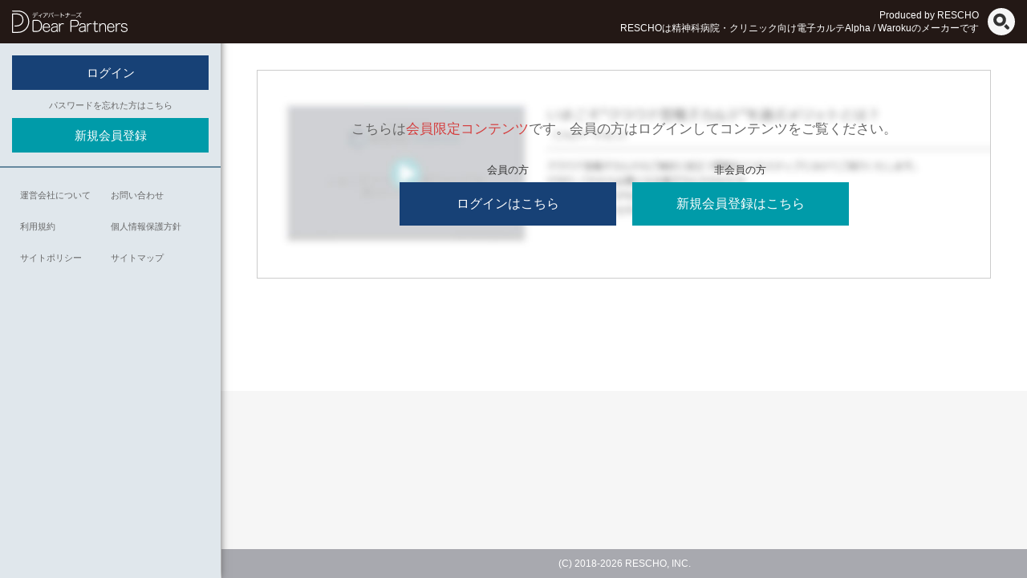

--- FILE ---
content_type: text/html; charset=UTF-8
request_url: https://www.dear-partners.jp/movie_warokuhk_favorites/
body_size: 5272
content:
<!DOCTYPE html>
<html lang="ja">
<head>
<meta charset="utf-8">
<!-- Google Tag Manager -->
<script>(function(w,d,s,l,i){w[l]=w[l]||[];w[l].push({'gtm.start':
new Date().getTime(),event:'gtm.js'});var f=d.getElementsByTagName(s)[0],
j=d.createElement(s),dl=l!='dataLayer'?'&l='+l:'';j.async=true;j.src=
'https://www.googletagmanager.com/gtm.js?id='+i+dl;f.parentNode.insertBefore(j,f);
})(window,document,'script','dataLayer','GTM-TTNRV32');</script>
<!-- End Google Tag Manager -->
<meta http-equiv="X-UA-Compatible" content="IE=edge">
<title>ブックマーク一覧（Warokuホスピタルカルテ マニュアル動画） - 精神科医療、福祉関係者に役立つ情報発信サイト【ディアパートナーズ】</title>
<meta name="description" content="今レスコ製品をお使いのパートナー様、そして今後レスコ製品に関わる未来のパートナー様に向けた精神科医療関係、福祉関係者に役立つ情報発信サイト【ディアパートナーズ】の「ブックマーク一覧（Warokuホスピタルカルテ マニュアル動画） - 精神科医療、福祉関係者に役立つ情報発信サイト【ディアパートナーズ】」についてです。">
<meta name="keywords" content="レスコ,電子カルテ,診療支援,精神科,福祉,精神科医,ディアパートナーズ,waroku,alpha">
<meta name="viewport" content="width=device-width, initial-scale=1, maximum-scale=1, user-scalable=0">

<meta property="og:type" content="article">
<meta property="og:url" content="https://www.dear-partners.jp/movie_warokuhk_favorites/">
<meta property="og:title" content="ブックマーク一覧（Warokuホスピタルカルテ マニュアル動画） - 精神科医療、福祉関係者に役立つ情報発信サイト【ディアパートナーズ】">
<meta property="og:description" content="今レスコ製品をお使いのパートナー様、そして今後レスコ製品に関わる未来のパートナー様に向けた精神科医療関係、福祉関係者に役立つ情報発信サイト【ディアパートナーズ】の「ブックマーク一覧（Warokuホスピタルカルテ マニュアル動画） - 精神科医療、福祉関係者に役立つ情報発信サイト【ディアパートナーズ】」についてです。">
<meta property="og:image" content="https://www.dear-partners.jp/wp-content/themes/dearpartners/assets/img/common/share/ogp.png">
<meta property="fb:app_id" content="508806552990399">

<link rel="shortcut icon" href="https://www.dear-partners.jp/wp-content/themes/dearpartners/assets/img/favicon.ico">
<link rel="apple-touch-icon" href="https://www.dear-partners.jp/wp-content/themes/dearpartners/assets/img/apple-touch-icon.png">

<link href="https://www.dear-partners.jp/wp-content/themes/dearpartners/assets/css/master.css?2025-09-12-011246" rel="stylesheet">
<meta name='robots' content='max-image-preview:large' />
	<style>img:is([sizes="auto" i], [sizes^="auto," i]) { contain-intrinsic-size: 3000px 1500px }</style>
	<style id='classic-theme-styles-inline-css' type='text/css'>
/*! This file is auto-generated */
.wp-block-button__link{color:#fff;background-color:#32373c;border-radius:9999px;box-shadow:none;text-decoration:none;padding:calc(.667em + 2px) calc(1.333em + 2px);font-size:1.125em}.wp-block-file__button{background:#32373c;color:#fff;text-decoration:none}
</style>
<style id='filebird-block-filebird-gallery-style-inline-css' type='text/css'>
ul.filebird-block-filebird-gallery{margin:auto!important;padding:0!important;width:100%}ul.filebird-block-filebird-gallery.layout-grid{display:grid;grid-gap:20px;align-items:stretch;grid-template-columns:repeat(var(--columns),1fr);justify-items:stretch}ul.filebird-block-filebird-gallery.layout-grid li img{border:1px solid #ccc;box-shadow:2px 2px 6px 0 rgba(0,0,0,.3);height:100%;max-width:100%;-o-object-fit:cover;object-fit:cover;width:100%}ul.filebird-block-filebird-gallery.layout-masonry{-moz-column-count:var(--columns);-moz-column-gap:var(--space);column-gap:var(--space);-moz-column-width:var(--min-width);columns:var(--min-width) var(--columns);display:block;overflow:auto}ul.filebird-block-filebird-gallery.layout-masonry li{margin-bottom:var(--space)}ul.filebird-block-filebird-gallery li{list-style:none}ul.filebird-block-filebird-gallery li figure{height:100%;margin:0;padding:0;position:relative;width:100%}ul.filebird-block-filebird-gallery li figure figcaption{background:linear-gradient(0deg,rgba(0,0,0,.7),rgba(0,0,0,.3) 70%,transparent);bottom:0;box-sizing:border-box;color:#fff;font-size:.8em;margin:0;max-height:100%;overflow:auto;padding:3em .77em .7em;position:absolute;text-align:center;width:100%;z-index:2}ul.filebird-block-filebird-gallery li figure figcaption a{color:inherit}

</style>
<style id='global-styles-inline-css' type='text/css'>
:root{--wp--preset--aspect-ratio--square: 1;--wp--preset--aspect-ratio--4-3: 4/3;--wp--preset--aspect-ratio--3-4: 3/4;--wp--preset--aspect-ratio--3-2: 3/2;--wp--preset--aspect-ratio--2-3: 2/3;--wp--preset--aspect-ratio--16-9: 16/9;--wp--preset--aspect-ratio--9-16: 9/16;--wp--preset--color--black: #000000;--wp--preset--color--cyan-bluish-gray: #abb8c3;--wp--preset--color--white: #ffffff;--wp--preset--color--pale-pink: #f78da7;--wp--preset--color--vivid-red: #cf2e2e;--wp--preset--color--luminous-vivid-orange: #ff6900;--wp--preset--color--luminous-vivid-amber: #fcb900;--wp--preset--color--light-green-cyan: #7bdcb5;--wp--preset--color--vivid-green-cyan: #00d084;--wp--preset--color--pale-cyan-blue: #8ed1fc;--wp--preset--color--vivid-cyan-blue: #0693e3;--wp--preset--color--vivid-purple: #9b51e0;--wp--preset--gradient--vivid-cyan-blue-to-vivid-purple: linear-gradient(135deg,rgba(6,147,227,1) 0%,rgb(155,81,224) 100%);--wp--preset--gradient--light-green-cyan-to-vivid-green-cyan: linear-gradient(135deg,rgb(122,220,180) 0%,rgb(0,208,130) 100%);--wp--preset--gradient--luminous-vivid-amber-to-luminous-vivid-orange: linear-gradient(135deg,rgba(252,185,0,1) 0%,rgba(255,105,0,1) 100%);--wp--preset--gradient--luminous-vivid-orange-to-vivid-red: linear-gradient(135deg,rgba(255,105,0,1) 0%,rgb(207,46,46) 100%);--wp--preset--gradient--very-light-gray-to-cyan-bluish-gray: linear-gradient(135deg,rgb(238,238,238) 0%,rgb(169,184,195) 100%);--wp--preset--gradient--cool-to-warm-spectrum: linear-gradient(135deg,rgb(74,234,220) 0%,rgb(151,120,209) 20%,rgb(207,42,186) 40%,rgb(238,44,130) 60%,rgb(251,105,98) 80%,rgb(254,248,76) 100%);--wp--preset--gradient--blush-light-purple: linear-gradient(135deg,rgb(255,206,236) 0%,rgb(152,150,240) 100%);--wp--preset--gradient--blush-bordeaux: linear-gradient(135deg,rgb(254,205,165) 0%,rgb(254,45,45) 50%,rgb(107,0,62) 100%);--wp--preset--gradient--luminous-dusk: linear-gradient(135deg,rgb(255,203,112) 0%,rgb(199,81,192) 50%,rgb(65,88,208) 100%);--wp--preset--gradient--pale-ocean: linear-gradient(135deg,rgb(255,245,203) 0%,rgb(182,227,212) 50%,rgb(51,167,181) 100%);--wp--preset--gradient--electric-grass: linear-gradient(135deg,rgb(202,248,128) 0%,rgb(113,206,126) 100%);--wp--preset--gradient--midnight: linear-gradient(135deg,rgb(2,3,129) 0%,rgb(40,116,252) 100%);--wp--preset--font-size--small: 13px;--wp--preset--font-size--medium: 20px;--wp--preset--font-size--large: 36px;--wp--preset--font-size--x-large: 42px;--wp--preset--spacing--20: 0.44rem;--wp--preset--spacing--30: 0.67rem;--wp--preset--spacing--40: 1rem;--wp--preset--spacing--50: 1.5rem;--wp--preset--spacing--60: 2.25rem;--wp--preset--spacing--70: 3.38rem;--wp--preset--spacing--80: 5.06rem;--wp--preset--shadow--natural: 6px 6px 9px rgba(0, 0, 0, 0.2);--wp--preset--shadow--deep: 12px 12px 50px rgba(0, 0, 0, 0.4);--wp--preset--shadow--sharp: 6px 6px 0px rgba(0, 0, 0, 0.2);--wp--preset--shadow--outlined: 6px 6px 0px -3px rgba(255, 255, 255, 1), 6px 6px rgba(0, 0, 0, 1);--wp--preset--shadow--crisp: 6px 6px 0px rgba(0, 0, 0, 1);}:where(.is-layout-flex){gap: 0.5em;}:where(.is-layout-grid){gap: 0.5em;}body .is-layout-flex{display: flex;}.is-layout-flex{flex-wrap: wrap;align-items: center;}.is-layout-flex > :is(*, div){margin: 0;}body .is-layout-grid{display: grid;}.is-layout-grid > :is(*, div){margin: 0;}:where(.wp-block-columns.is-layout-flex){gap: 2em;}:where(.wp-block-columns.is-layout-grid){gap: 2em;}:where(.wp-block-post-template.is-layout-flex){gap: 1.25em;}:where(.wp-block-post-template.is-layout-grid){gap: 1.25em;}.has-black-color{color: var(--wp--preset--color--black) !important;}.has-cyan-bluish-gray-color{color: var(--wp--preset--color--cyan-bluish-gray) !important;}.has-white-color{color: var(--wp--preset--color--white) !important;}.has-pale-pink-color{color: var(--wp--preset--color--pale-pink) !important;}.has-vivid-red-color{color: var(--wp--preset--color--vivid-red) !important;}.has-luminous-vivid-orange-color{color: var(--wp--preset--color--luminous-vivid-orange) !important;}.has-luminous-vivid-amber-color{color: var(--wp--preset--color--luminous-vivid-amber) !important;}.has-light-green-cyan-color{color: var(--wp--preset--color--light-green-cyan) !important;}.has-vivid-green-cyan-color{color: var(--wp--preset--color--vivid-green-cyan) !important;}.has-pale-cyan-blue-color{color: var(--wp--preset--color--pale-cyan-blue) !important;}.has-vivid-cyan-blue-color{color: var(--wp--preset--color--vivid-cyan-blue) !important;}.has-vivid-purple-color{color: var(--wp--preset--color--vivid-purple) !important;}.has-black-background-color{background-color: var(--wp--preset--color--black) !important;}.has-cyan-bluish-gray-background-color{background-color: var(--wp--preset--color--cyan-bluish-gray) !important;}.has-white-background-color{background-color: var(--wp--preset--color--white) !important;}.has-pale-pink-background-color{background-color: var(--wp--preset--color--pale-pink) !important;}.has-vivid-red-background-color{background-color: var(--wp--preset--color--vivid-red) !important;}.has-luminous-vivid-orange-background-color{background-color: var(--wp--preset--color--luminous-vivid-orange) !important;}.has-luminous-vivid-amber-background-color{background-color: var(--wp--preset--color--luminous-vivid-amber) !important;}.has-light-green-cyan-background-color{background-color: var(--wp--preset--color--light-green-cyan) !important;}.has-vivid-green-cyan-background-color{background-color: var(--wp--preset--color--vivid-green-cyan) !important;}.has-pale-cyan-blue-background-color{background-color: var(--wp--preset--color--pale-cyan-blue) !important;}.has-vivid-cyan-blue-background-color{background-color: var(--wp--preset--color--vivid-cyan-blue) !important;}.has-vivid-purple-background-color{background-color: var(--wp--preset--color--vivid-purple) !important;}.has-black-border-color{border-color: var(--wp--preset--color--black) !important;}.has-cyan-bluish-gray-border-color{border-color: var(--wp--preset--color--cyan-bluish-gray) !important;}.has-white-border-color{border-color: var(--wp--preset--color--white) !important;}.has-pale-pink-border-color{border-color: var(--wp--preset--color--pale-pink) !important;}.has-vivid-red-border-color{border-color: var(--wp--preset--color--vivid-red) !important;}.has-luminous-vivid-orange-border-color{border-color: var(--wp--preset--color--luminous-vivid-orange) !important;}.has-luminous-vivid-amber-border-color{border-color: var(--wp--preset--color--luminous-vivid-amber) !important;}.has-light-green-cyan-border-color{border-color: var(--wp--preset--color--light-green-cyan) !important;}.has-vivid-green-cyan-border-color{border-color: var(--wp--preset--color--vivid-green-cyan) !important;}.has-pale-cyan-blue-border-color{border-color: var(--wp--preset--color--pale-cyan-blue) !important;}.has-vivid-cyan-blue-border-color{border-color: var(--wp--preset--color--vivid-cyan-blue) !important;}.has-vivid-purple-border-color{border-color: var(--wp--preset--color--vivid-purple) !important;}.has-vivid-cyan-blue-to-vivid-purple-gradient-background{background: var(--wp--preset--gradient--vivid-cyan-blue-to-vivid-purple) !important;}.has-light-green-cyan-to-vivid-green-cyan-gradient-background{background: var(--wp--preset--gradient--light-green-cyan-to-vivid-green-cyan) !important;}.has-luminous-vivid-amber-to-luminous-vivid-orange-gradient-background{background: var(--wp--preset--gradient--luminous-vivid-amber-to-luminous-vivid-orange) !important;}.has-luminous-vivid-orange-to-vivid-red-gradient-background{background: var(--wp--preset--gradient--luminous-vivid-orange-to-vivid-red) !important;}.has-very-light-gray-to-cyan-bluish-gray-gradient-background{background: var(--wp--preset--gradient--very-light-gray-to-cyan-bluish-gray) !important;}.has-cool-to-warm-spectrum-gradient-background{background: var(--wp--preset--gradient--cool-to-warm-spectrum) !important;}.has-blush-light-purple-gradient-background{background: var(--wp--preset--gradient--blush-light-purple) !important;}.has-blush-bordeaux-gradient-background{background: var(--wp--preset--gradient--blush-bordeaux) !important;}.has-luminous-dusk-gradient-background{background: var(--wp--preset--gradient--luminous-dusk) !important;}.has-pale-ocean-gradient-background{background: var(--wp--preset--gradient--pale-ocean) !important;}.has-electric-grass-gradient-background{background: var(--wp--preset--gradient--electric-grass) !important;}.has-midnight-gradient-background{background: var(--wp--preset--gradient--midnight) !important;}.has-small-font-size{font-size: var(--wp--preset--font-size--small) !important;}.has-medium-font-size{font-size: var(--wp--preset--font-size--medium) !important;}.has-large-font-size{font-size: var(--wp--preset--font-size--large) !important;}.has-x-large-font-size{font-size: var(--wp--preset--font-size--x-large) !important;}
:where(.wp-block-post-template.is-layout-flex){gap: 1.25em;}:where(.wp-block-post-template.is-layout-grid){gap: 1.25em;}
:where(.wp-block-columns.is-layout-flex){gap: 2em;}:where(.wp-block-columns.is-layout-grid){gap: 2em;}
:root :where(.wp-block-pullquote){font-size: 1.5em;line-height: 1.6;}
</style>
<link rel="canonical" href="https://www.dear-partners.jp/movie_warokuhk_favorites/" />
</head>

<body class="underlayer details">
<!-- Google Tag Manager (noscript) -->
<noscript><iframe src="https://www.googletagmanager.com/ns.html?id=GTM-TTNRV32"
height="0" width="0" style="display:none;visibility:hidden"></iframe></noscript>
<!-- End Google Tag Manager (noscript) -->

<header class="header-wp">
  <section>
      <div class="logo"><a href="/">ディアパートナーズ</a></div>
      <div id="menu_button" class="smt">
        <div>
          <span></span>
          <span></span>
          <span></span>
        </div>
      </div>

      <div class="rescho pc">
        <p>Produced by RESCHO</p>
        <p class="catch">RESCHOは精神科病院・クリニック向け電子カルテAlpha / Warokuのメーカーです</p>
      </div>

      <div class="search pc">
        <form method="get" action="https://www.dear-partners.jp/">
  <input class="s-box" name="s" type="text" value="" placeholder="動画コンテンツ検索">
  <input type="hidden" value="movie" name="post_type">
  <button type="submit" class="bt orange mb0">検索</button>
</form>      </div>

      <a href="" class="bt-search pc" id="js-bt-search"><img src="https://www.dear-partners.jp/wp-content/themes/dearpartners/assets/img/common/share/icon_search.svg" alt="検索"></a>

      <div class="login smt">
        <a href="/login/"><img src="https://www.dear-partners.jp/wp-content/themes/dearpartners/assets/img/common/share/icon_login.svg" alt="ログイン"></a>
      </div>

  </section>
</header>

  <aside class="aside-menu">
    <div class="inner">
      <div class="login">
        <a href="/login/" class="bt blue">ログイン</a>
        <a href="/password/"><small>パスワードを忘れた方はこちら</small></a>
        <a href="/register/" class="bt blue2">新規会員登録</a>
      </div>


      <nav class="basic">
        <a href="/company/">運営会社について</a>
        <a href="/contact/">お問い合わせ</a>
        <a href="/guide/">利用規約</a>
        <a href="/privacy/">個人情報保護方針</a>
        <a href="/site_policy/">サイトポリシー</a>
        <a href="/sitemap/">サイトマップ</a>
      </nav>

    </div>

  </aside>

  <div class="aside-bg"></div>  <div class="contents-wp">

    <main>

        <div class="contents-sc manual-wp">
<div class="member_only">
    <p>こちらは<span class="c-red">会員限定コンテンツ</span>です。会員の方はログインしてコンテンツをご覧ください。</p>
    <div class="btns bw270">
        <a href="/login/" class="bt blue" data-label="会員の方">ログインはこちら</a>
        <a href="/register/" class="bt blue2" data-label="非会員の方">新規会員登録はこちら</a>
    </div>
</div>
        </div>
    </main>

<footer>

  <a href="#" class="pagetop"><img src="https://www.dear-partners.jp/wp-content/themes/dearpartners/assets/img/common/share/bt_pagetop.svg" alt=""></a>

  <div class="footer-nav smt">

      <nav class="category">
        <a href="/dear_partners/">ディアパートナーズとは</a>
        <a href="/news/">新着情報</a>
      </nav>

      <nav class="basic">
        <a href="/company/">運営会社について</a>
        <a href="/contact/">お問い合わせ</a>
        <a href="/guide/">利用規約</a>
        <a href="/privacy/">個人情報保護方針</a>
        <a href="/site_policy/">サイトポリシー</a>
        <a href="/sitemap/">サイトマップ</a>
      </nav>

      <div class="logo">
          <a href="/"><img src="https://www.dear-partners.jp/wp-content/themes/dearpartners/assets/img/common/share/logo_footer.svg" alt="ディアパートナーズ"></a>
      </div>
  </div>

  <address>(C) 2018-<script>myDate = new Date() ;myYear = myDate.getFullYear ();document.write(myYear);</script> RESCHO, INC.</address>
</footer>

<link href="https://fonts.googleapis.com/css?family=Noto+Sans+JP" rel="stylesheet">
<link href="https://fonts.googleapis.com/css?family=Oswald" rel="stylesheet">

<script src="https://www.dear-partners.jp/wp-content/themes/dearpartners/assets/js/lib/jquery-1.12.3.min.js"></script>
<script src="https://www.dear-partners.jp/wp-content/themes/dearpartners/assets/js/lib/jquery.easing-1.3.min.js"></script>
<script src="https://www.dear-partners.jp/wp-content/themes/dearpartners/assets/js/lib/jquery.lazyload.min.js"></script>
<script src="https://www.dear-partners.jp/wp-content/themes/dearpartners/assets/js/common.js?2020-07-09-061457"></script>

<script type="speculationrules">
{"prefetch":[{"source":"document","where":{"and":[{"href_matches":"\/*"},{"not":{"href_matches":["\/wp-*.php","\/wp-admin\/*","\/wp-content\/uploads\/*","\/wp-content\/*","\/wp-content\/plugins\/*","\/wp-content\/themes\/dearpartners\/*","\/*\\?(.+)"]}},{"not":{"selector_matches":"a[rel~=\"nofollow\"]"}},{"not":{"selector_matches":".no-prefetch, .no-prefetch a"}}]},"eagerness":"conservative"}]}
</script>

  </div>
  <!-- #stylesheet -->
  <link href="https://www.dear-partners.jp/wp-content/themes/dearpartners/assets/css/lib/magnific-popup.css" rel="stylesheet">

  <!-- # javascript -->
  <script src="https://www.dear-partners.jp/wp-content/themes/dearpartners/assets/js/lib/jquery.magnific-popup.min.js"></script>
  <script src="https://www.dear-partners.jp/wp-content/themes/dearpartners/assets/js/enquete-warokuhk.js?2023-11-07-052411"></script>

  <script src="https://www.dear-partners.jp/wp-content/themes/dearpartners/assets/js/favorites-warokuhk.js?2021-05-21-021023"></script>

  <script>
    //ブラウザバック禁止
    history.pushState(null, null, location.href);
    window.addEventListener('popstate', (e) => {
      history.go(1);
    });
  </script>

</body>
</html>

--- FILE ---
content_type: text/css
request_url: https://www.dear-partners.jp/wp-content/themes/dearpartners/assets/css/master.css?2025-09-12-011246
body_size: 25186
content:
@charset "UTF-8";
/* ======================================================
	Reset
====================================================== */
html, body, div, span, object, iframe, h1, h2, h3, h4, h5, h6, p, blockquote, pre, abbr, address, cite, code, del, dfn, em, a, img, ins, kbd, q, samp, small, strong, var, b, i, dl, dt, dd, ol, ul, li, fieldset, form, label, legend, table, caption, tbody, tfoot, thead, tr, th, td, article, aside, canvas, details, figcaption, figure, footer, header, hgroup, menu, nav, section, summary, time, mark, audio, video {
  margin: 0;
  padding: 0;
  border: none;
  outline: none;
  background: transparent;
  vertical-align: baseline;
  font-size: 100%;
  color: inherit;
  font-weight: inherit;
  font-style: inherit;
  font-family: inherit;
}

body {
  line-height: 1;
}

img {
  line-height: 0;
  vertical-align: bottom;
}

article, aside, details, figcaption, figure, footer, header, hgroup, menu, nav, section {
  display: block;
}

ul {
  list-style: none;
}

li {
  list-style-type: none;
}

table {
  border-collapse: collapse;
  border-spacing: 0;
}

input, select {
  vertical-align: middle;
}

a {
  outline: none;
}

em {
  font-style: normal;
}

button {
  background-color: transparent;
  border: none;
  cursor: pointer;
  outline: none;
  padding: 0;
  appearance: none;
}

/* ======================================================
	Frame
====================================================== */
/*
 * body
 */
body {
  min-width: 320px;
  font-family: -apple-system, BlinkMacSystemFont, "Helvetica Neue", YuGothic, "メイリオ", Meiryo, "ヒラギノ角ゴ ProN W3", Hiragino Kaku Gothic ProN, Arial, sans-serif;
  font-size: 13px;
  color: #666;
  line-height: 1.4;
}
@media screen and (min-width: 1280px) {
  body {
    font-size: 15px;
  }
}

@media screen and (min-width: 960px) {
  body.underlayer {
    background-color: #f6f6f6;
  }
}

a:link {
  color: #666;
  text-decoration: none;
}

a:visited {
  color: #666;
}

a:hover {
  color: #666;
  text-decoration: underline;
}

a:active {
  color: #666;
}

/*
 * .contents
 */
.contents-wp {
  width: 100%;
  padding-top: 52px;
}
@media screen and (min-width: 960px) {
  .contents-wp {
    width: calc(100% - 275px);
    margin-left: 275px;
  }
}

/*
 * .main
 */
@media screen and (min-width: 1600px) {
  .underlayer.details main {
    max-width: 1200px;
    margin: 0 auto;
  }
}

/*
 * section
 */
section {
  margin-bottom: 20px;
}
@media screen and (min-width: 960px) {
  section {
    margin-bottom: 40px;
  }
}

/*
 * .contents-sc
 */
.contents-sc {
  padding: 20px 25px 50px;
}
@media screen and (min-width: 960px) {
  .contents-sc {
    padding: 35px 45px 100px;
    background-color: #ffffff;
  }
}

/*
 * layout
 */
.layout {
  margin-left: 15px;
  margin-right: 15px;
}

.layout.mg-auto {
  margin-left: auto;
  margin-right: auto;
}

@media screen and (min-width: 960px) {
  .layout {
    margin-left: auto;
    margin-right: auto;
  }

  .layout.w600 {
    max-width: 600px;
  }

  .layout.w700 {
    max-width: 700px;
  }

  .layout.w800 {
    max-width: 800px;
  }

  .layout.w900 {
    max-width: 900px;
  }

  .layout.w1000 {
    max-width: 1000px;
  }

  .layout.w1100 {
    max-width: 1100px;
  }

  .layout.w1200 {
    max-width: 1200px;
  }

  .layout.w1300 {
    max-width: 1300px;
  }

  .layout.w1400 {
    max-width: 1400px;
  }
}
/* --- header --- */
.header-wp {
  position: fixed;
  top: 0;
  left: 0;
  z-index: 100;
  box-sizing: border-box;
  width: 100%;
  padding: 12px;
  background-color: #231815;
  color: #ffffff;
}
.header-wp > section {
  margin: 0;
  text-align: center;
}
.header-wp .logo a {
  display: block;
  width: 40%;
  height: 0;
  padding-top: 8%;
  background-image: url("../img/common/share/logo.svg");
  background-repeat: no-repeat;
  background-position: 0 0;
  background-size: 100% auto;
}
.header-wp #menu_button {
  position: absolute;
  top: 50%;
  transform: translate(0, -50%);
  -webkit-transform: translate(0, -50%);
  -moz-transform: translate(0, -50%);
  -ms-transform: translate(0, -50%);
  right: 75px;
}
.header-wp #menu_button > div {
  position: relative;
  display: block;
  width: 28px;
  height: 28px;
}
.header-wp #menu_button span {
  position: absolute;
  top: 0;
  left: 0;
  display: block;
  width: 100%;
  height: 1px;
  background-color: #ffffff;
  -webkit-transition: 0.3s ease-in-out;
  -moz-transition: 0.3s ease-in-out;
  transition: 0.3s ease-in-out;
}
.header-wp #menu_button span:nth-child(1) {
  top: 0px;
}
.header-wp #menu_button span:nth-child(2) {
  top: 13px;
}
.header-wp #menu_button span:nth-child(3) {
  top: 27px;
}
.header-wp .login {
  position: absolute;
  top: 50%;
  transform: translate(0, -50%);
  -webkit-transform: translate(0, -50%);
  -moz-transform: translate(0, -50%);
  -ms-transform: translate(0, -50%);
  right: 0;
  width: 63px;
  background-color: #bdbec2;
}
@media screen and (min-width: 480px) {
  .header-wp .logo a {
    max-width: 144px;
    height: 28px;
    padding-top: 0;
  }
}
@media screen and (min-width: 960px) {
  .header-wp {
    padding: 13px 15px;
  }
  .header-wp > section {
    text-align: left;
  }
  .header-wp .rescho {
    position: absolute;
    top: 50%;
    transform: translate(0, -50%);
    -webkit-transform: translate(0, -50%);
    -moz-transform: translate(0, -50%);
    -ms-transform: translate(0, -50%);
    right: 60px;
    text-align: right;
    font-size: 12px;
    transition: top 0.35s ease-in-out;
  }
  .header-wp .rescho > .en {
    padding-right: 0.5em;
  }
  .header-wp .search {
    position: absolute;
    top: -100%;
    right: 15px;
    width: 500px;
    letter-spacing: -.4em;
    transition: top 0.35s ease-in-out;
  }
  .header-wp .search .s-box,
  .header-wp .search .bt {
    display: inline-block;
    vertical-align: middle;
  }
  .header-wp .search .s-box {
    width: 420px;
    padding: 10px 10px 10px 45px;
    background-image: url("../img/common/share/icon_search.svg");
    background-repeat: no-repeat;
    background-position: 10px 50%;
    background-size: 25px auto;
    border: none;
    box-sizing: border-box;
  }
  .header-wp .search .bt {
    width: 80px;
    padding: 7px 10px 6px;
  }
  .header-wp .bt-search {
    position: absolute;
    top: 50%;
    transform: translate(0, -50%);
    -webkit-transform: translate(0, -50%);
    -moz-transform: translate(0, -50%);
    -ms-transform: translate(0, -50%);
    right: 15px;
    width: 34px;
    transition: top 0.35s ease-in-out;
  }
}

/**/
body.open #menu_button span:nth-child(1) {
  top: 12px;
  -webkit-transform: rotate(135deg);
  -moz-transform: rotate(135deg);
  transform: rotate(135deg);
}
body.open #menu_button span:nth-child(2) {
  width: 0;
  left: 50%;
}
body.open #menu_button span:nth-child(3) {
  top: 12px;
  -webkit-transform: rotate(-135deg);
  -moz-transform: rotate(-135deg);
  transform: rotate(-135deg);
}

/**/
body.search-on .header-wp .rescho {
  top: -100%;
}
body.search-on .header-wp .search {
  top: 50%;
  transform: translate(0, -50%);
  -webkit-transform: translate(0, -50%);
  -moz-transform: translate(0, -50%);
  -ms-transform: translate(0, -50%);
}
body.search-on .header-wp .bt-search {
  top: -100%;
}

/* --- footer --- */
footer .pagetop {
  position: fixed;
  bottom: 10px;
  right: -2px;
  display: none;
  width: 18%;
  max-width: 60px;
  z-index: 1;
}
footer .footer-nav {
  border-top: solid 1px #ccc;
}
footer .footer-nav .category {
  border-bottom: solid 1px #ccc;
  letter-spacing: -.4em;
  text-align: center;
}
footer .footer-nav .category a {
  display: inline-block;
  letter-spacing: normal;
  box-sizing: border-box;
  width: 50%;
  padding: 15px 0;
  background-color: #f6f6f6;
}
footer .footer-nav .category a:not(:last-child) {
  border-right: solid 1px #ccc;
}
footer .footer-nav .basic {
  margin: 15px 0;
  text-align: center;
}
footer .footer-nav .basic a {
  display: inline-block;
  padding: 5px 0;
}
footer .footer-nav .basic a::after {
  content: "/";
  margin: 0 12px;
}
footer .footer-nav .basic a:last-child::after {
  content: "";
}
footer .footer-nav .logo {
  margin: 0;
  padding: 15px 0;
  background-color: #000000;
  text-align: center;
}
footer .footer-nav .logo > a {
  display: block;
  width: 31.25%;
  max-width: 250px;
  margin: 0 auto;
}
footer address {
  padding: 7px 10px;
  background-color: #a8a9af;
  font-size: 11px;
  color: #ffffff;
  text-align: center;
}
@media screen and (min-width: 960px) {
  footer {
    margin-top: 30px;
  }
  footer .pagetop {
    bottom: 50px;
  }
  footer address {
    position: fixed;
    bottom: 0;
    left: 276px;
    width: calc(100% - 276px);
    box-sizing: border-box;
    padding: 10px 0;
    font-size: 12px;
    text-align: center;
    z-index: 50;
  }
}

/* --- .menu --- */
.aside-menu {
  position: fixed;
  top: 0;
  left: -75%;
  width: 75%;
  max-width: 275px;
  height: 100vh;
  background-color: #e0e7ec;
  z-index: 90;
}
.aside-menu > .inner {
  overflow-y: scroll;
  height: 100vh;
  padding: 52px 0;
  box-sizing: border-box;
}
.aside-menu input[type="text"],
.aside-menu input[type="password"] {
  width: 100%;
  padding: 15px;
  box-sizing: border-box;
  border: solid 1px #ccc;
}
.aside-menu input[type="text"].s-box {
  padding-left: 50px;
  background-image: url("../img/common/share/icon_search.svg");
  background-repeat: no-repeat;
  background-position: 10px 50%;
  background-size: 30px auto;
}
.aside-menu .login_name {
  text-align: left;
}
.aside-menu .login_name > small {
  margin-left: 2px;
}
.aside-menu .login_name #js-loginName::before {
  font-size: smaller;
}
.aside-menu .login_name > nav {
  letter-spacing: -.4em;
  margin-top: 5px;
  margin-bottom: 9px;
}
.aside-menu .login_name > nav a {
  display: inline-block;
  letter-spacing: normal;
  box-sizing: border-box;
  vertical-align: top;
  width: 48%;
  margin-right: 2%;
  margin-bottom: 0;
  padding: 5px 0;
  background-color: #ffffff;
  font-size: 11px;
  text-align: center;
  color: #6e889d;
}
.aside-menu .login_name > nav a:hover {
  text-decoration: none;
}
.aside-menu .login_name > nav .mypage {
  background-color: #6e889d;
  color: #ffffff;
}
.aside-menu .login_name > nav .logout {
  margin-right: 0;
  margin-left: 2%;
}
.aside-menu .login_name .icons {
  position: relative;
  margin: 0 0 9px;
  padding: 7px 0 4px 5em;
  border-top: solid 1px #bbb;
  border-bottom: solid 1px #bbb;
  font-size: 12px;
  text-align: left;
  letter-spacing: normal;
}
.aside-menu .login_name .icons::before {
  content: "会員区分";
  display: block;
  position: absolute;
  top: 7px;
  left: 0;
  font-weight: bold;
  color: #6e889d;
}
.aside-menu .login_name .icons a {
  display: block;
  margin-bottom: 1px;
}
.aside-menu .login_name .zendesk {
  display: block;
  font-size: 12px;
}
.aside-menu .login_name .zendesk span {
  padding: 5px 19px 5px 0;
  background-image: url("../img/common/share/icon_blank.svg");
  background-repeat: no-repeat;
  background-position: 100% 40%;
  background-size: 14px auto;
}
.aside-menu .restriction_text {
  line-height: 1.2em;
}
.aside-menu .restriction_text .doctor,
.aside-menu .restriction_text .alpha,
.aside-menu .restriction_text .waroku,
.aside-menu .restriction_text .rescho {
  display: inline-block;
  color: #ffffff;
  margin: 2px 0 2px 5px;
  padding: 2px 5px;
}
.aside-menu .restriction_text .doctor:hover,
.aside-menu .restriction_text .alpha:hover,
.aside-menu .restriction_text .waroku:hover,
.aside-menu .restriction_text .rescho:hover {
  filter: alpha(opacity=60);
  -moz-opacity: 0.6;
  opacity: 0.6;
  transition: opacity 0.25s ease-in;
  text-decoration: none;
}
.aside-menu .restriction_text .doctor + .movie-text,
.aside-menu .restriction_text .alpha + .movie-text,
.aside-menu .restriction_text .waroku + .movie-text,
.aside-menu .restriction_text .rescho + .movie-text {
  display: inline-block;
}
.aside-menu .restriction_text .waroku + .waroku,
.aside-menu .restriction_text .rescho + .rescho,
.aside-menu .restriction_text .movie-text {
  display: none;
}
.aside-menu .restriction_text .doctor {
  background-color: #ad9fc7;
}
.aside-menu .restriction_text .alpha {
  background-color: #00a0ae;
}
.aside-menu .restriction_text .waroku {
  background-color: #dc6e3c;
}
.aside-menu .restriction_text .rescho {
  background-color: #5c7aaf;
}
.aside-menu .login {
  padding: 15px 15px 10px;
  border-bottom: solid 2px #66899f;
  text-align: center;
}
.aside-menu .login a {
  display: inline-block;
  margin-bottom: 7px;
}
.aside-menu .login dl {
  margin-bottom: 10px;
}
.aside-menu .login dt {
  text-align: left;
}
.aside-menu .login dd:not(:last-child) {
  margin-bottom: 5px;
}
.aside-menu .content {
  border-bottom: solid 2px #66899f;
}
.aside-menu .content > a {
  position: relative;
  display: block;
  padding: 10px 0;
  color: #ffffff;
  text-align: center;
}
.aside-menu .content > a span {
  display: inline-block;
  width: 80%;
  font-size: 16px;
}
.aside-menu .content > a em {
  display: block;
  margin-bottom: 5px;
  padding-bottom: 5px;
  border-bottom: solid 1px #ffffff;
  font-size: 116%;
}
.aside-menu .content > a.management {
  background-color: #8ec9e0;
}
.aside-menu .content > a.opening {
  background-color: #d3c7ea;
}
.aside-menu .content > a.career {
  background-color: #80cdd4;
}
.aside-menu .content > a:not(:last-child) {
  border-bottom: solid 2px #66899f;
}
.aside-menu .content.comingsoon > a {
  background-color: #eee;
  color: #c9ccce;
}
.aside-menu .content.comingsoon > a em {
  border-bottom: solid 1px #c9ccce;
}
.aside-menu .content.comingsoon > a em::after {
  content: "Coming Soon";
  position: absolute;
  top: 35%;
  transform: translate(0, -35%);
  -webkit-transform: translate(0, -35%);
  -moz-transform: translate(0, -35%);
  -ms-transform: translate(0, -35%);
  left: 0;
  right: 0;
  font-size: 18px;
  font-weight: bold;
  color: #66899f;
  letter-spacing: .1em;
  -moz-transform: rotate(-5deg);
  -webkit-transform: rotate(-5deg);
  transform: rotate(-5deg);
}
.aside-menu nav.movie {
  padding: 20px 15px 25px;
  background-color: #f0f3f5;
  border-bottom: solid 2px #66899f;
  /*
   * マニュアル動画
   */
}
.aside-menu nav.movie > .title {
  margin-bottom: 0;
  padding-bottom: 7px;
  border-bottom: dotted 1px #ccc;
  font-size: 18px;
  font-weight: normal;
  text-align: center;
  letter-spacing: 0.1em;
}
.aside-menu nav.movie > div {
  letter-spacing: -.4em;
}
.aside-menu nav.movie > div a {
  position: relative;
  display: inline-block;
  letter-spacing: normal;
  box-sizing: border-box;
  width: 46%;
  margin: 0 1.95%;
  padding: 12px 12px 11px;
  border-bottom: dotted 1px #ccc;
  font-size: 12px;
  text-align: center;
  vertical-align: bottom;
}
.aside-menu nav.movie > div a:hover {
  background-color: #f6f6f6;
  text-decoration: none;
  color: #66899f !important;
}
.aside-menu nav.movie > div a.full {
  width: 96%;
  margin: 0 1.95%;
}
.aside-menu nav.movie > div a.movie {
  line-height: 2.6em;
}
.aside-menu nav.movie > div a.movie:hover {
  color: #e69b82;
}
.aside-menu nav.movie > div a.doctor {
  line-height: 2.6em;
}
.aside-menu nav.movie > div a.doctor:hover {
  color: #ad9fc7;
}
.aside-menu nav.movie > div a.alpha {
  line-height: 3.9em;
}
.aside-menu nav.movie > div a.alpha:hover {
  color: #00a0ae;
}
.aside-menu nav.movie > div a.warokuhk:hover {
  color: #1ea0dc;
}
.aside-menu nav.movie > div a.waroku:hover {
  color: #1c3d90;
}
.aside-menu nav.movie > div a.warokunurse:hover {
  color: #dc6e3c;
}
.aside-menu nav.movie > div a.warokuph:hover {
  color: #6cbc64;
}
.aside-menu nav.movie > div a.rescho:hover {
  color: #5c7aaf;
}
.aside-menu nav.movie > div a.webinar:hover {
  color: #5bbdfc;
}
.aside-menu nav.movie .manual {
  letter-spacing: -.4em;
}
.aside-menu nav.movie .manual a.home {
  width: 96%;
  font-size: 14px;
  padding: 0 5px 14px;
  text-align: center;
}
.aside-menu nav.movie .manual a.home::before {
  content: none;
}
.aside-menu nav.movie .manual a {
  position: relative;
  display: inline-block;
  letter-spacing: normal;
  box-sizing: border-box;
  width: 46%;
  margin: 0 1.95%;
  padding: 14px 5px 14px 35px;
  vertical-align: bottom;
}
.aside-menu nav.movie .manual a:hover {
  color: #00a0ae;
}
.aside-menu nav.movie .manual a::before {
  content: "";
  position: absolute;
  bottom: -1px;
  left: 0;
  width: 30px;
  height: 38px;
  background-image: url("../img/common/share/manual/dispensary.svg");
  background-repeat: no-repeat;
  background-position: 0 0;
  background-size: 100% auto;
}
.aside-menu .movie .movie a.movie,
.aside-menu .movie .doctor a.doctor,
.aside-menu .movie .alpha a.alpha,
.aside-menu .movie .warokuhk a.warokuhk,
.aside-menu .movie .waroku a.waroku,
.aside-menu .movie .warokunurse a.warokunurse,
.aside-menu .movie .rescho a.rescho,
.aside-menu .movie .webinar a.webinar,
.aside-menu .movie .medical_info_cafe a.cafe {
  color: #66899f;
  font-weight: bold;
}
.aside-menu .movie .manual a.bg {
  padding: 14px 5px;
  background-color: #6e889d;
  color: #ffffff;
}
.aside-menu .movie .manual a.bg:hover {
  background-color: #00a0ae;
  color: #ffffff !important;
}
.aside-menu .movie .manual a.bg::before {
  content: none;
}
.aside-menu .movie .manual.movie_alpha_category a.bg.job {
  background-color: #00a0ae;
  color: #ffffff;
}
.aside-menu .movie .manual.movie_alpha_work a.bg.work {
  background-color: #00a0ae;
  color: #ffffff;
}
.aside-menu .movie .manual.warokuhk a.bg:hover {
  background-color: #1ea0dc;
}
.aside-menu .movie .manual.warokuhk.home a.home {
  font-weight: bold;
  color: #1ea0dc !important;
}
.aside-menu .movie .manual.movie_warokuhk_category a.bg.job {
  background-color: #1ea0dc;
  color: #ffffff;
}
.aside-menu .movie .manual.movie_warokuhk_work a.bg.work {
  background-color: #1ea0dc;
  color: #ffffff;
}
.aside-menu .movie .manual a.favorites {
  padding: 14px 5px 14px;
}
.aside-menu .movie .manual a.favorites em {
  padding: 5px 0 3px 20px;
  background-image: url("../img/common/share/icon_bookmark_remove.svg");
  background-repeat: no-repeat;
  background-position: 0 50%;
  background-size: 16px auto;
}
.aside-menu .movie .manual a.favorites::before {
  content: none;
}
.aside-menu .movie .manual a.bg.work {
  margin-top: 20px;
}
.aside-menu .movie .manual a.medical_office::before {
  background-image: url("../img/common/share/manual/medical_office.svg");
}
.aside-menu .movie .manual a.emergency_nurse::before {
  background-image: url("../img/common/share/manual/emergency_nurse.svg");
}
.aside-menu .movie .manual a.ward_nurse::before {
  background-image: url("../img/common/share/manual/ward_nurse.svg");
}
.aside-menu .movie .manual a.pharmacy::before {
  background-image: url("../img/common/share/manual/pharmacy.svg");
}
.aside-menu .movie .manual a.clinical_assay::before {
  background-image: url("../img/common/share/manual/clinical_assay.svg");
}
.aside-menu .movie .manual a.radiation::before {
  background-image: url("../img/common/share/manual/radiation.svg");
}
.aside-menu .movie .manual a.nutrition::before {
  background-image: url("../img/common/share/manual/nutrition.svg");
}
.aside-menu .movie .manual a.psychology::before {
  background-image: url("../img/common/share/manual/psychology.svg");
}
.aside-menu .movie .manual a.psw::before {
  background-image: url("../img/common/share/manual/psw.svg");
}
.aside-menu .movie .manual a.pot::before {
  background-image: url("../img/common/share/manual/pot.svg");
}
.aside-menu .movie .manual a.home_nursing_care::before {
  background-image: url("../img/common/share/manual/home_nursing_care.svg");
}
.aside-menu .movie .manual a.pdc::before {
  background-image: url("../img/common/share/manual/pdc.svg");
}
.aside-menu .movie .manual a.ddc::before {
  background-image: url("../img/common/share/manual/ddc.svg");
}
.aside-menu .movie .manual.home a.home,
.aside-menu .movie .manual.favorites a.favorites,
.aside-menu .movie .manual.dispensary a.dispensary,
.aside-menu .movie .manual.medical_office a.medical_office,
.aside-menu .movie .manual.emergency_nurse a.emergency_nurse,
.aside-menu .movie .manual.ward_nurse a.ward_nurse,
.aside-menu .movie .manual.pharmacy a.pharmacy,
.aside-menu .movie .manual.clinical_assay a.clinical_assay,
.aside-menu .movie .manual.radiation a.radiation,
.aside-menu .movie .manual.nutrition a.nutrition,
.aside-menu .movie .manual.psychology a.psychology,
.aside-menu .movie .manual.psw a.psw,
.aside-menu .movie .manual.pot a.pot,
.aside-menu .movie .manual.home_nursing_care a.home_nursing_care,
.aside-menu .movie .manual.pdc a.pdc,
.aside-menu .movie .manual.ddc a.ddc,
.aside-menu .movie .manual.pt a.pt {
  font-weight: bold;
  color: #00a0ae;
}
.aside-menu .movie .manual.warokucl a.ambulator::before,
.aside-menu .movie .manual.warokucl a.daycare::before {
  top: 50%;
  transform: translate(0, -50%);
  -webkit-transform: translate(0, -50%);
  -moz-transform: translate(0, -50%);
  -ms-transform: translate(0, -50%);
  bottom: auto;
  width: 30px;
  height: 30px;
}
.aside-menu .movie .manual.warokucl a.ambulator,
.aside-menu .movie .manual.warokucl a.daycare,
.aside-menu .movie .manual.warokucl a.management {
  padding-left: 48px;
  text-align: left;
}
.aside-menu .movie .manual.warokucl a.ambulator::before,
.aside-menu .movie .manual.warokucl a.daycare::before,
.aside-menu .movie .manual.warokucl a.management::before {
  content: none;
}
.aside-menu .movie .manual.warokucl a.ambulator em,
.aside-menu .movie .manual.warokucl a.daycare em,
.aside-menu .movie .manual.warokucl a.management em {
  position: relative;
  padding-left: 40px;
}
.aside-menu .movie .manual.warokucl a.ambulator em::before,
.aside-menu .movie .manual.warokucl a.daycare em::before,
.aside-menu .movie .manual.warokucl a.management em::before {
  content: "";
  position: absolute;
  top: 50%;
  transform: translate(0, -50%);
  -webkit-transform: translate(0, -50%);
  -moz-transform: translate(0, -50%);
  -ms-transform: translate(0, -50%);
  left: 0;
  width: 30px;
  height: 30px;
}
.aside-menu .movie .manual.warokucl a.ambulator em::before {
  background-image: url("../img/common/share/manual/icon_ambulator.svg");
}
.aside-menu .movie .manual.warokucl a.daycare em::before {
  background-image: url("../img/common/share/manual/icon_daycare.svg");
}
.aside-menu .movie .manual.warokucl a.management {
  margin-top: 15px;
  padding: 14px 5px 14px 5px;
  background-color: #6e889d;
  border-bottom: none;
  color: #ffffff;
  text-align: center;
}
.aside-menu .movie .manual.warokucl a.management:hover {
  background-color: #1c3d90;
  color: #ffffff;
}
.aside-menu .movie .manual.warokucl a.management em::before {
  background-image: url("../img/common/share/manual/icon_management.svg");
}
.aside-menu .movie .manual.warokucl a:hover {
  color: #1c3d90;
}
.aside-menu .movie .manual.warokucl.home a.home {
  font-weight: bold;
  color: #1c3d90;
}
.aside-menu .movie .manual.warokucl.management a.management {
  background-color: #1c3d90;
}
.aside-menu .movie .manual.movie_warokuhk_category.home a.home,
.aside-menu .movie .manual.movie_warokuhk_category.favorites a.favorites,
.aside-menu .movie .manual.movie_warokuhk_category.dispensary a.dispensary,
.aside-menu .movie .manual.movie_warokuhk_category.medical_office a.medical_office,
.aside-menu .movie .manual.movie_warokuhk_category.emergency_nurse a.emergency_nurse,
.aside-menu .movie .manual.movie_warokuhk_category.ward_nurse a.ward_nurse,
.aside-menu .movie .manual.movie_warokuhk_category.pharmacy a.pharmacy,
.aside-menu .movie .manual.movie_warokuhk_category.clinical_assay a.clinical_assay,
.aside-menu .movie .manual.movie_warokuhk_category.radiation a.radiation,
.aside-menu .movie .manual.movie_warokuhk_category.nutrition a.nutrition,
.aside-menu .movie .manual.movie_warokuhk_category.psychology a.psychology,
.aside-menu .movie .manual.movie_warokuhk_category.psw a.psw,
.aside-menu .movie .manual.movie_warokuhk_category.pot a.pot,
.aside-menu .movie .manual.movie_warokuhk_category.home_nursing_care a.home_nursing_care,
.aside-menu .movie .manual.movie_warokuhk_category.pdc a.pdc,
.aside-menu .movie .manual.movie_warokuhk_category.ddc a.ddc,
.aside-menu .movie .manual.movie_warokuhk_category.pt a.pt {
  font-weight: bold;
  color: #1ea0dc;
}
.aside-menu .movie .manual.favorites.warokuhk a.favorites {
  font-weight: bold;
  color: #1ea0dc;
}
.aside-menu .category a {
  display: block;
  padding: 17px 0 16px;
  background-color: #66899f;
  background-image: url("../img/common/share/icon_arrow_next_white.svg");
  background-repeat: no-repeat;
  background-position: 95% 50%;
  background-size: 6px auto;
  border-bottom: solid 2px #66899f;
  font-size: 14px;
  color: #ffffff;
  text-align: center;
}
.aside-menu .category a:hover {
  text-decoration: none;
  filter: alpha(opacity=60);
  -moz-opacity: 0.6;
  opacity: 0.6;
  transition: opacity 0.25s ease-in;
}
.aside-menu .category a:nth-child(even) {
  background-color: #ffffff;
  background-image: url("../img/common/share/icon_arrow_next_base.svg");
  color: #66899f;
}
.aside-menu .category a.staff,
.aside-menu .category a.alpha,
.aside-menu .category a.warokuhk,
.aside-menu .category a.waroku,
.aside-menu .category a.partner {
  padding-left: 1em;
  background-color: #f0f3f5;
  background-image: none;
  border-bottom: solid 1px #ccc;
  color: #ffffff;
  text-align: left;
  font-weight: bold;
}
.aside-menu .category a.staff:hover,
.aside-menu .category a.alpha:hover,
.aside-menu .category a.warokuhk:hover,
.aside-menu .category a.waroku:hover,
.aside-menu .category a.partner:hover {
  background-color: #ffffff;
  filter: alpha(opacity=100);
  -moz-opacity: 1;
  opacity: 1;
}
.aside-menu .category a.staff span,
.aside-menu .category a.alpha span,
.aside-menu .category a.warokuhk span,
.aside-menu .category a.waroku span,
.aside-menu .category a.partner span {
  display: block;
  background-image: url("../img/common/share/icon_arrow_next_base.svg");
  background-repeat: no-repeat;
  background-position: 95% 50%;
  background-size: 6px auto;
}
.aside-menu .category a.waroku,
.aside-menu .category a.warokuhk {
  padding-top: 8px;
  padding-bottom: 7px;
  line-height: 1.3em;
}
.aside-menu .category a.staff {
  color: #174176;
}
.aside-menu .category a.alpha {
  color: #00a0ae;
}
.aside-menu .category a.warokuhk {
  color: #1ea0dc;
}
.aside-menu .category a.waroku {
  color: #1c3d90;
}
.aside-menu .category a.partner {
  color: #9a4497;
  border-bottom: none;
}
.aside-menu .basic {
  padding: 15px 25px 10px;
  letter-spacing: -.4em;
}
.aside-menu .basic a {
  display: inline-block;
  letter-spacing: normal;
  box-sizing: border-box;
  width: 50%;
  padding: 12px 0;
  font-size: 11px;
}
.aside-menu .banners {
  padding: 15px 25px;
}
.aside-menu .banners a {
  display: block;
  margin-bottom: 15px;
  text-align: center;
}
.aside-menu .banners a img {
  display: inline-block;
  max-width: 100%;
  width: auto !important;
}
.aside-menu .banners a.pmark {
  width: 90px;
  margin: 0 auto 15px;
}
@media screen and (min-width: 960px) {
  .aside-menu {
    left: 0;
    box-shadow: 0px 0px 10px 0px #666;
    -moz-box-shadow: 0px 0px 10px 0px #666;
    -webkit-box-shadow: 0px 0px 10px 0px #666;
  }
  .aside-menu > .inner {
    padding: 54px 0;
  }
  .aside-menu .content > a.management:hover,
  .aside-menu .content > a.opening:hover,
  .aside-menu .content > a.career:hover {
    background-color: transparent;
  }
  .aside-menu .content > a.management:hover::before,
  .aside-menu .content > a.opening:hover::before,
  .aside-menu .content > a.career:hover::before {
    width: 100%;
  }
  .aside-menu .content > a.management::before,
  .aside-menu .content > a.opening::before,
  .aside-menu .content > a.career::before {
    content: '';
    position: absolute;
    left: 0;
    top: 0;
    z-index: -1;
    width: 0;
    height: 100%;
    -webkit-transition: all 0.5s;
    -moz-transition: all 0.5s;
    transition: all 0.5s;
  }
  .aside-menu .content > a.management::before {
    background-color: #8ec9e0;
  }
  .aside-menu .content > a.opening::before {
    background-color: #d3c7ea;
  }
  .aside-menu .content > a.career::before {
    background-color: #80cdd4;
  }
  .aside-menu .manual a::hover {
    background-color: #fffde9;
  }
  .aside-menu .category a {
    position: relative;
  }
  .aside-menu .category a::before {
    content: '';
    position: absolute;
    left: 0;
    top: 0;
    z-index: -1;
    width: 0;
    height: 100%;
    -webkit-transition: all 0.5s;
    -moz-transition: all 0.5s;
    transition: all 0.5s;
  }
  .aside-menu .category a:nth-child(1)::before {
    background-color: #f0f3f5;
  }
  .aside-menu .category a:nth-child(2)::before {
    background-color: #66899f;
  }
}

body.open .aside-menu {
  left: 0;
}

/**/
body .aside-bg {
  position: fixed;
  top: 0;
  right: -100%;
  content: "";
  width: 100%;
  height: 100vh;
  background-color: rgba(0, 0, 0, 0.5);
  z-index: 80;
}

body.open .aside-bg {
  right: 0;
}

/* ======================================================
	Common
====================================================== */
.cf:after {
  content: "";
  display: block;
  clear: both;
}

a.op:hover, .aside-menu .login_name > nav a:hover,
button.op:hover,
a:hover img,
input.op:hover,
.op,
.aside-menu .login_name > nav a:hover {
  filter: alpha(opacity=60);
  -moz-opacity: 0.6;
  opacity: 0.6;
  transition: opacity 0.3s ease-in;
  text-decoration: none;
}

.bound {
  animation-name: bound;
  animation-duration: 2s;
  animation-timing-function: ease;
  transition: 0.5s ease-out;
  animation-delay: 0s;
  animation-iteration-count: 1;
  animation-fill-mode: forwards;
}

a img {
  backface-visibility: hidden;
}

header img,
footer img,
main img,
aside img {
  width: 100%;
  height: auto;
}

img.auto,
img.wpfp-img {
  width: auto !important;
  height: auto !important;
}

img.max {
  width: auto !important;
  max-width: 100%;
  height: auto !important;
}

.bg-white {
  background-color: #ffffff;
}

.bg-gray {
  background-color: #999;
}

/* */
.b-bottom {
  border-bottom: solid 1px #999;
}

.textOutside, .header-wp .logo a {
  text-indent: 100%;
  white-space: nowrap;
  overflow: hidden;
}

/**/
.easeinout, .aside-menu, body .aside-bg {
  -webkit-transition: 0.15s ease-in-out;
  -moz-transition: 0.15s ease-in-out;
  transition: 0.15s ease-in-out;
}

.iframeContents {
  position: relative;
  width: 100%;
  margin: 0 0 30px;
  height: 0;
  padding-top: 56.25%;
}
.iframeContents a {
  display: block;
  height: 100%;
}
.iframeContents iframe,
.iframeContents video {
  position: absolute;
  top: 0;
  left: 0;
  width: 100%;
  height: 100%;
}

.anchor {
  margin-top: -67px !important;
  padding-top: 67px !important;
}
@media screen and (min-width: 960px) {
  .anchor {
    margin-top: -69px !important;
    padding-top: 69px !important;
  }
}

.icon_blank span {
  padding: 3px 26px 1px 0;
  background-image: url("../img/common/share/icon_blank.svg");
  background-repeat: no-repeat;
  background-position: 100% 50%;
  background-size: 16px auto;
}

.icon_blank_white span {
  padding: 3px 26px 1px 0;
  background-image: url("../img/common/share/icon_blank_white.svg");
  background-repeat: no-repeat;
  background-position: 100% 50%;
  background-size: 16px auto;
}

::-webkit-scrollbar {
  width: 12px;
}

::-webkit-scrollbar-track {
  background: #ddd;
  border: none;
}

::-webkit-scrollbar-thumb {
  background: rgba(137, 165, 183, 0.5);
}

.icons {
  margin: 8px 0 0;
  letter-spacing: -.4em;
  /* .movie,
  .news {
    background-color: $colorOrange2;
  }
  .doctor {
    background-color: $colorDoctor;
  }
  .alpha {
    background-color: $colorAlpha;
  }
  .waroku {
    background-color: $colorCl;
  }
  .warokunurse {
    background-color: $colorNurseVer2;
  }
  .warokuph {
    background-color: $colorWph;
  }
  .rescho {
    background-color: $colorRescho;
  } */
}
.icons li {
  display: inline-block;
  letter-spacing: normal;
  box-sizing: border-box;
  margin: 0 3px 2px 0;
  padding: 3px 3px 2px;
  background-color: #91b4ca;
  font-size: 10px;
  color: #ffffff;
  line-height: 1.4 !important;
  vertical-align: middle;
}
.icons li a {
  color: inherit;
}
.icons li a:hover {
  filter: alpha(opacity=60);
  -moz-opacity: 0.6;
  opacity: 0.6;
  transition: opacity 0.25s ease-in;
  text-decoration: none !important;
}
.icons .important {
  background-color: #d46a6a;
}
.icons .add {
  background-color: #c3ca8c;
}
.icons .staff {
  background: linear-gradient(-135deg, #ff9900, #ff0000);
}
.icons .president {
  background: linear-gradient(-135deg, #174176, #00a0ea);
}
.icons .career {
  background-color: #14c8a0;
}
.icons .opening {
  background-color: #ff9900;
}
.icons .management {
  background-color: #ff6699;
}
.icons .medicalintern {
  background-color: #be96e6;
}
.icons .webinar {
  background-color: #5bbdfc;
}

/**/
.no_keywords .s-box {
  width: 100%;
  margin: 20px auto 20px;
  padding: 20px 20px 20px 56px;
  background-image: url("../img/common/share/icon_search.svg");
  background-repeat: no-repeat;
  background-position: 10px 50%;
  background-size: 36px auto;
}

/**/
.qa-wp dl {
  margin: 0 15px 15px;
}
.qa-wp dl:not(:last-child) {
  padding-bottom: 15px;
  border-bottom: dashed 1px #ccc;
}
.qa-wp dt {
  position: relative;
  margin-bottom: 10px;
  padding-left: 2.2em;
  text-indent: -2.2em;
  color: #5c7aaf;
}
.qa-wp dt::before {
  content: "Q. ";
  font-size: 150%;
}
.qa-wp dd {
  position: relative;
  margin-bottom: 10px;
  padding-left: 2.2em;
  text-indent: -2.2em;
}
.qa-wp dd::before {
  content: "A. ";
  font-size: 150%;
  color: #ff6699;
}

.date-texts.new::before {
  content: "New";
  display: inline-block;
  margin-right: 7px;
  padding: 2px 7px;
  background-color: rgba(255, 30, 30, 0.7);
  font-size: 12px;
  color: #ffffff;
  vertical-align: middle;
}

.member-only-text {
  padding: 10px;
  background-color: #ff0000;
  color: #ffffff;
}
@media screen and (min-width: 960px) {
  .member-only-text {
    padding: 10px 15px;
  }
}

/**/
.info-wp {
  margin: 20px auto;
  padding: 20px 10px 15px;
  border: solid 1px #ccc;
  text-align: center;
}
.info-wp .title {
  padding: 0 !important;
  font-size: 124%;
  color: #ff0000;
}
.info-wp dl {
  margin: 0;
}
.info-wp dt {
  margin: 10px 0 5px;
  font-size: 116%;
  font-weight: normal;
}
.info-wp dt span {
  display: inline-block;
}
.info-wp dd {
  font-size: 84%;
  line-height: 1.5em;
  text-align: left;
}
.info-wp dd span {
  display: inline-block;
}
@media screen and (min-width: 960px) {
  .info-wp {
    margin: 40px auto 30px;
  }
}

/**/
.season-txt {
  margin: 0 auto 15px;
  padding: 10px 15px;
  font-size: 14px;
  line-height: 1.7;
  border: solid 1px #d20000;
}
.season-txt dt {
  margin-bottom: 2px;
  font-size: 116%;
  color: #d20000;
}

.dis {
  display: block;
}

.none {
  display: none;
}

.ib {
  display: inline-block;
}

.inline {
  display: inline;
}

.pc {
  display: none;
}

.pc-ib {
  display: none;
}

.pc-il {
  display: none;
}

.smt {
  display: block;
}

.smt-ib {
  display: inline-block;
}

.smt-il {
  display: inline;
}

@media screen and (min-width: 960px) {
  .pc {
    display: block;
  }

  .pc-ib {
    display: inline-block;
  }

  .pc-il {
    display: inline;
  }

  .smt {
    display: none;
  }

  .smt-ib {
    display: none;
  }

  .smt-il {
    display: none;
  }
}
.inlineBlockCenter {
  display: -moz-inline-box;
  display: inline-block;
  /display: inline;
  /zoom: 1;
}

.oh {
  overflow: hidden;
}

.fl {
  float: left;
}

.fr {
  float: right;
}

.main-ph {
  max-width: 900px;
  margin: 0 -1em 25px;
}
@media screen and (min-width: 960px) {
  .main-ph {
    margin: 0 auto 50px;
  }
}

img.i-fl {
  float: left;
  width: 40%;
  margin: 0 20px 20px 0;
}

img.i-fr {
  float: right;
  width: 40%;
  margin: 0 0 20px 20px;
}

img.i-fr.w400 {
  width: 50%;
}

img.i-fl-smtFull,
img.i-fr-smtFull {
  float: none;
  width: 100%;
  margin: 0 0 20px 0;
}

@media screen and (min-width: 960px) {
  img.i-fr.w200 {
    max-width: 200px;
  }

  img.i-fr.w400 {
    max-width: 400px;
  }

  img.i-fl-smtFull {
    float: left;
    width: 40%;
    margin: 0 20px 30px 0;
  }

  img.i-fl-smtFull.pc-half,
  img.i-fr-smtFull.pc-half {
    width: 50%;
  }

  img.i-fr-smtFull {
    float: right;
    width: 40%;
    margin: 0 0 30px 20px;
  }
}
.mt0 {
  margin-top: 0 !important;
}

.mt5 {
  margin-top: 5px !important;
}

.mt10 {
  margin-top: 10px !important;
}

.mt15 {
  margin-top: 15px !important;
}

.mt20 {
  margin-top: 20px !important;
}

.mt25 {
  margin-top: 25px !important;
}

.mt30 {
  margin-top: 30px !important;
}

.mt35 {
  margin-top: 35px !important;
}

.mt40 {
  margin-top: 40px !important;
}

.mt45 {
  margin-top: 45px !important;
}

.mt50 {
  margin-top: 50px !important;
}

.mb0 {
  margin-bottom: 0 !important;
}

.mb5 {
  margin-bottom: 5px !important;
}

.mb10 {
  margin-bottom: 10px !important;
}

.mb15 {
  margin-bottom: 15px !important;
}

.mb20 {
  margin-bottom: 20px !important;
}

.mb25 {
  margin-bottom: 25px !important;
}

.mb30 {
  margin-bottom: 30px !important;
}

.mb35 {
  margin-bottom: 35px !important;
}

.mb40 {
  margin-bottom: 40px !important;
}

.mb45 {
  margin-bottom: 45px !important;
}

.mb50 {
  margin-bottom: 50px !important;
}

.ml10m {
  margin-left: -10px !important;
}

.ml10 {
  margin-left: 10px !important;
}

.mr10m {
  margin-right: -10px !important;
}

.mr10 {
  margin-right: 10px !important;
}

@media screen and (min-width: 960px) {
  .mt5 {
    margin-top: 10px !important;
  }

  .mt10 {
    margin-top: 20px !important;
  }

  .mt15 {
    margin-top: 30px !important;
  }

  .mt20 {
    margin-top: 40px !important;
  }

  .mt25 {
    margin-top: 50px !important;
  }

  .mt30 {
    margin-top: 60px !important;
  }

  .mt35 {
    margin-top: 70px !important;
  }

  .mt40 {
    margin-top: 80px !important;
  }

  .mt45 {
    margin-top: 90px !important;
  }

  .mt50 {
    margin-top: 100px !important;
  }

  .mb5 {
    margin-bottom: 10px !important;
  }

  .mb10 {
    margin-bottom: 20px !important;
  }

  .mb15 {
    margin-bottom: 30px !important;
  }

  .mb20 {
    margin-bottom: 40px !important;
  }

  .mb25 {
    margin-bottom: 50px !important;
  }

  .mb30 {
    margin-bottom: 60px !important;
  }

  .mb35 {
    margin-bottom: 75px !important;
  }

  .mb40 {
    margin-bottom: 80px !important;
  }

  .mb45 {
    margin-bottom: 90px !important;
  }

  .mb50 {
    margin-bottom: 100px !important;
  }

  .ml10 {
    margin-left: 20px !important;
  }

  .mr10 {
    margin-right: 20px !important;
  }
}
.p10 {
  padding: 10px !important;
}

.pt0 {
  padding-top: 0 !important;
}

.pt10 {
  padding-top: 10px !important;
}

.pb0 {
  padding-bottom: 0 !important;
}

.pb10 {
  padding-bottom: 10px !important;
}

.pl10 {
  padding-left: 10px !important;
}

.pr10 {
  padding-right: 10px !important;
}

@media screen and (min-width: 960px) {
  .pl10 {
    padding-left: 20px !important;
  }

  .pr10 {
    padding-right: 20px !important;
  }
}
/* ======================================================
  Block
====================================================== */
/* mainvisual */
.mainvisual .visual {
  position: relative;
  margin-bottom: 10px;
}
.mainvisual .visual .title {
  position: absolute;
  top: 50%;
  transform: translate(0, -50%);
  -webkit-transform: translate(0, -50%);
  -moz-transform: translate(0, -50%);
  -ms-transform: translate(0, -50%);
  left: 15px;
}
.mainvisual .flow {
  margin: 0 auto 25px;
}
@media screen and (min-width: 960px) {
  .mainvisual .visual {
    margin-bottom: 20px;
  }
  .mainvisual .visual .title {
    font-size: 24px;
    left: 25px;
  }
  .mainvisual .flow {
    width: 80%;
    margin: 0 auto 50px;
  }
}

/* breadcrumb */
@media screen and (min-width: 960px) {
  #breadcrumbs {
    margin: 0 auto 30px;
  }
  #breadcrumbs li {
    display: inline-block;
    font-size: 11px;
  }
  #breadcrumbs li strong {
    font-weight: normal;
  }
  #breadcrumbs li a {
    text-decoration: none;
  }
  #breadcrumbs li a:hover {
    text-decoration: underline;
  }
}

/* ======================================================
	Title
====================================================== */
/* */
.h-title {
  margin-bottom: 15px;
  font-size: 16px;
  text-align: center;
}
@media screen and (min-width: 960px) {
  .h-title {
    margin-bottom: 30px;
    font-size: 21px;
  }
}

.h-title.label {
  display: inline-block;
  font-size: 18px;
}
.h-title.label::before {
  display: block;
  content: attr(data-label);
  margin-bottom: 7px;
  padding-bottom: 3px;
  border-bottom: solid 1px #66899f;
  letter-spacing: 0.1em;
  font-size: 12px;
  color: #66899f;
}
@media screen and (min-width: 960px) {
  .h-title.label {
    margin-bottom: 30px;
    font-size: 21px;
  }
}

/* */
.h-title-m {
  margin-bottom: 15px;
  font-size: 16px;
  text-align: center;
}
@media screen and (min-width: 960px) {
  .h-title-m {
    margin-bottom: 25px;
    font-size: 21px;
  }
}

/* */
.h-title-s {
  margin-bottom: 10px;
  font-size: 14px;
  text-align: center;
}
@media screen and (min-width: 960px) {
  .h-title-s {
    font-size: 18px;
  }
}

/* */
.h-title-bg {
  margin-bottom: 15px;
  padding: 7px 10px;
  background-color: #89a5b7;
  font-size: 16px;
  color: #ffffff;
}
.h-title-bg.blue {
  background-color: #e0e7ec;
  border-bottom: solid 2px #8aa4b7;
  color: #666;
}
.h-title-bg + .bt {
  display: none;
}
@media screen and (min-width: 960px) {
  .h-title-bg {
    margin-bottom: 20px;
    padding: 7px 10px 5px;
    font-size: 21px;
  }
  .h-title-bg.blue {
    font-size: 26px;
  }
}

.h-title-bg.line-under {
  border-bottom: solid 2px #6793a5;
  border-left: none;
}
@media screen and (min-width: 960px) {
  .h-title-bg.line-under {
    margin-bottom: 30px;
    font-size: 21px;
  }
}

/**/
.h-title-bg.alpha {
  background-color: #00a0ae !important;
  border-top: solid 2px #80cfd6;
}

.h-title-bg.warokucl {
  background-color: #1c3d90 !important;
  border-top: solid 2px #9092c3;
}

.h-title-bg.warokuhk {
  background-color: #1ea0dc !important;
  border-top: solid 2px #7ccef4;
}

.h-title-bg.warokuph {
  background-color: #6cbc64 !important;
  border-top: solid 2px #c5e6c1;
}

.h-title-bg.play {
  padding-left: 35px;
  background-image: url("../img/common/share/icon_plays.svg");
  background-repeat: no-repeat;
  background-position: 12px 50%;
  background-size: 14px auto;
}

/**/
.h-title-bg.icon {
  position: relative;
  padding-left: 40px;
}
.h-title-bg.icon::before {
  content: "";
  position: absolute;
  bottom: 0;
  left: 0;
  width: 38px;
  height: 47px;
  background-image: url("../img/common/share/manual/dispensary.svg");
  background-repeat: no-repeat;
  background-position: 0 0;
  background-size: 100% auto;
}

.h-title-bg.icon.medical_office::before {
  background-image: url("../img/common/share/manual/medical_office.svg");
}

.h-title-bg.icon.emergency_nurse::before {
  background-image: url("../img/common/share/manual/emergency_nurse.svg");
}

.h-title-bg.icon.ward_nurse::before {
  background-image: url("../img/common/share/manual/ward_nurse.svg");
}

.h-title-bg.icon.pharmacy::before {
  background-image: url("../img/common/share/manual/pharmacy.svg");
}

.h-title-bg.icon.clinical_assay::before {
  background-image: url("../img/common/share/manual/clinical_assay.svg");
}

.h-title-bg.icon.radiation::before {
  background-image: url("../img/common/share/manual/radiation.svg");
}

.h-title-bg.icon.nutrition::before {
  background-image: url("../img/common/share/manual/nutrition.svg");
}

.h-title-bg.icon.psychology::before,
.h-title-bg.icon.management::before {
  background-image: url("../img/common/share/manual/psychology.svg");
}

.h-title-bg.icon.psw::before {
  background-image: url("../img/common/share/manual/psw.svg");
}

.h-title-bg.icon.pot::before {
  background-image: url("../img/common/share/manual/pot.svg");
}

.h-title-bg.icon.home_nursing_care::before {
  background-image: url("../img/common/share/manual/home_nursing_care.svg");
}

.h-title-bg.icon.pdc::before {
  background-image: url("../img/common/share/manual/pdc.svg");
}

.h-title-bg.icon.ddc::before {
  background-image: url("../img/common/share/manual/ddc.svg");
}

.h-title-bg.icon.pt::before {
  background-image: url("../img/common/share/manual/pt.svg");
}

.h-title-bg.icon.work,
.h-title-bg.icon.ambulator,
.h-title-bg.icon.daycare,
.h-title-bg.icon.management {
  padding-left: 45px;
}
.h-title-bg.icon.work::before,
.h-title-bg.icon.ambulator::before,
.h-title-bg.icon.daycare::before,
.h-title-bg.icon.management::before {
  top: 50%;
  transform: translate(0, -50%);
  -webkit-transform: translate(0, -50%);
  -moz-transform: translate(0, -50%);
  -ms-transform: translate(0, -50%);
  bottom: auto;
  left: 10px;
  width: 30px;
  height: 30px;
}

.h-title-bg.icon.work::before {
  background-image: url("../img/common/share/manual/cat25_white.svg");
}

.h-title-bg.icon.ambulator::before {
  background-image: url("../img/common/share/manual/icon_ambulator_white.svg");
}

.h-title-bg.icon.daycare::before {
  background-image: url("../img/common/share/manual/icon_daycare_white.svg");
}

.h-title-bg.icon.management::before {
  background-image: url("../img/common/share/manual/icon_management.svg");
}

/* */
.h-title-b {
  margin-bottom: 15px;
  padding-bottom: 5px;
  border-bottom: solid 1px #51545f;
  font-size: 16px;
  color: #51545f;
}
.h-title-b + .bt {
  display: none;
}
@media screen and (min-width: 960px) {
  .h-title-b {
    margin-bottom: 20px;
    font-size: 21px;
  }
}

/**/
.aftertext::after {
  display: inline-block;
  content: attr(data-label);
}

/**/
.title-chapter {
  margin-bottom: 15px;
  padding: 0 10px;
  background-color: #8aa4b7;
  color: #ffffff;
}
.title-chapter em {
  display: block;
  padding: 10px 0 10px 38px;
  background-image: url("../img/common/share/icon_movie.svg");
  background-repeat: no-repeat;
  background-position: 0 50%;
  background-size: 28px auto;
}
@media screen and (min-width: 960px) {
  .title-chapter {
    margin-bottom: 20px;
  }
}

.title-chapter-bt {
  position: relative;
  margin: 0 0 10px;
  box-sizing: border-box;
}
.title-chapter-bt a {
  display: block;
  padding: 8px 10px;
  background-color: #ffffff;
  border: solid 1px #ddd;
  border-left: solid 14px #009ba9;
}
.title-chapter-bt a:hover {
  color: #009ba9;
}
.title-chapter-bt::before {
  content: "";
  display: block;
  position: absolute;
  top: 50%;
  transform: translate(0, -50%);
  -webkit-transform: translate(0, -50%);
  -moz-transform: translate(0, -50%);
  -ms-transform: translate(0, -50%);
  left: 4px;
  width: 7px;
  height: 8px;
  background-image: url("../img/common/share/icon_plays.svg");
  background-repeat: no-repeat;
  background-position: 0 0;
  background-size: 100% auto;
}
.title-chapter-bt small {
  vertical-align: middle;
}
.title-chapter-bt em {
  position: relative;
  display: block;
  padding-right: 3.5em;
}
.title-chapter-bt em::before {
  position: absolute;
  top: 1px;
  right: 0;
  display: inline-block;
  content: "[" attr(data-movietime) "]";
  font-size: smaller;
}

.title-chapter-bt + ul {
  margin-bottom: 0;
}
@media screen and (min-width: 960px) {
  .title-chapter-bt + ul {
    letter-spacing: -.4em;
    margin-bottom: 30px;
  }
  .title-chapter-bt + ul li {
    display: inline-block;
    letter-spacing: normal;
    box-sizing: border-box;
    vertical-align: top;
    width: 48%;
    margin-right: 2%;
  }
}

/* ======================================================
	Common
====================================================== */
/* 文字 */
.jp {
  font-family: -apple-system, BlinkMacSystemFont, "Helvetica Neue", YuGothic, "メイリオ", Meiryo, "ヒラギノ角ゴ ProN W3", Hiragino Kaku Gothic ProN, Arial, sans-serif;
}

.en {
  font-family: "Oswald", serif;
  letter-spacing: 0.05em;
}

.mc {
  font-family: "ヒラギノ明朝 Pro W4", "Hiragino Mincho Pro", "HGS明朝B", "MingLiU", "SimSun", "ＭＳ Ｐ明朝", serif;
}

/* */
.bold {
  font-weight: bold !important;
}

.normal {
  font-weight: normal !important;
}

/* */
.fs-large {
  font-size: 124%;
}

small {
  font-size: 70%;
}

/* */
.c-red {
  color: #d43d3d !important;
}

.c-blue {
  color: #009ba9 !important;
}

.c-blue4 {
  color: #66899f !important;
}

.c-white {
  color: #ffffff !important;
}

.c-purple {
  color: #d3c7ea !important;
}

.c-default {
  color: #666 !important;
}

.c-alpha {
  color: #00a0ae !important;
}

.c-warokuhk {
  color: #1ea0dc !important;
}

.c-warokucl {
  color: #1c3d90 !important;
}

.c-warokunr {
  color: #77bede !important;
}

.c-rescho {
  color: #5c7aaf !important;
}

/* */
.tl, td.tl, .tl th, .tl td {
  text-align: left !important;
}

.tr, td.tr, .tr th, .tr td {
  text-align: right !important;
}

.tc, td.tc, .tc th, .tc td {
  text-align: center !important;
}

.vt, td.vt, .vt th, .vt td {
  vertical-align: top !important;
}

.vc, td.vc, .vc th, .vc td {
  vertical-align: middle !important;
}

.vb, td.vb, .vb th, .vb td {
  vertical-align: bottom !important;
}

/* */
.indent,
.indent-li li {
  margin-bottom: 5px;
  padding-left: 1em;
  text-indent: -1em;
}

.indentEm1h,
.indentEm1h-li li {
  margin-bottom: 5px;
  padding-left: 1.5em;
  text-indent: -1.5em;
}

.indentEm2,
.indentEm2-li li {
  margin-bottom: 5px;
  padding-left: 2em;
  text-indent: -2em;
}

li.no-indent {
  padding-left: 0 !important;
  text-indent: 0 !important;
}

.indent-li.before_square li::before {
  content: "■";
  color: #009ba9;
}

.error {
  display: block;
  color: #d43d3d;
}

/* */
.output-wp {
  margin-bottom: 30px;
  line-height: 1.8em;
}
.output-wp a {
  text-decoration: underline;
}
@media screen and (min-width: 960px) {
  .output-wp {
    margin-bottom: 40px;
  }
  .output-wp a:hover {
    text-decoration: none;
  }
}

/* */
.text-wp {
  margin-bottom: 30px;
  line-height: 1.8em;
}
.text-wp.border-b {
  border-bottom: dashed 1px #ccc;
}
.text-wp p {
  margin-bottom: 1em;
}
@media screen and (min-width: 960px) {
  .text-wp {
    margin-bottom: 40px;
  }
  .text-wp.border-b {
    margin-bottom: 30px;
  }
  .text-wp p {
    margin-bottom: 1.5em;
  }
}

/* */
.privacy-wp {
  margin-bottom: 30px;
  line-height: 1.8em;
}
.privacy-wp dl {
  margin-bottom: 30px;
}
.privacy-wp dl dt {
  margin-bottom: 10px;
  padding-bottom: 5px;
  border-bottom: solid 1px #ccc;
  font-size: 116%;
}
.privacy-wp dl dd li {
  margin-bottom: 5px;
}
.privacy-wp .privacy_logo {
  margin: 30px 0;
  text-align: center;
}
.privacy-wp .privacy_logo a,
.privacy-wp .privacy_logo span {
  display: inline-block;
  margin-right: 1em;
  margin-bottom: 10px;
  vertical-align: middle;
  line-height: 1.4em;
}
@media screen and (min-width: 960px) {
  .privacy-wp {
    margin-bottom: 40px;
  }
}

/* */
.agree-wp {
  margin-bottom: 30px;
  padding: 15px;
  background-color: #f6f6f6;
  text-align: left;
}
.agree-wp a {
  color: #009ba9;
}
@media screen and (min-width: 960px) {
  .agree-wp {
    padding: 25px 15px;
    text-align: center;
  }
}

/* 	Button */
span.bt,
a.bt,
button.bt,
input.bt {
  position: relative;
  width: 100%;
  display: inline-block;
  margin: 0 0 10px;
  padding: 10px;
  background-color: #ffffff;
  box-sizing: border-box;
  color: #666;
  text-align: center;
  letter-spacing: normal;
  vertical-align: top;
  border: solid 1px #ccc;
}
span.bt:hover,
a.bt:hover,
button.bt:hover,
input.bt:hover {
  text-decoration: none;
  filter: alpha(opacity=60);
  -moz-opacity: 0.6;
  opacity: 0.6;
  transition: opacity 0.3s ease-out;
}
span.bt span,
a.bt span,
button.bt span,
input.bt span {
  position: relative;
  display: inline-block;
}
span.bt span::after,
a.bt span::after,
button.bt span::after,
input.bt span::after {
  content: "";
  position: absolute;
  top: 50%;
  transform: translate(0, -50%);
  -webkit-transform: translate(0, -50%);
  -moz-transform: translate(0, -50%);
  -ms-transform: translate(0, -50%);
}

@media screen and (min-width: 960px) {
  .bt.smallsize {
    width: auto;
    padding-left: 10px !important;
    padding-right: 20px !important;
  }
}

@media screen and (min-width: 960px) {
  .contents-sc span.bt,
  .contents-sc a.bt,
  .contents-sc button.bt,
  .contents-sc input.bt {
    padding: 15px 0;
    font-size: 16px;
  }
}

/**/
span.bt.shadow,
a.bt.shadow,
button.bt.shadow,
input.bt.shadow {
  position: relative;
}
span.bt.shadow::after,
a.bt.shadow::after,
button.bt.shadow::after,
input.bt.shadow::after {
  content: "";
  position: absolute;
  bottom: -11px;
  left: 0;
  width: 100%;
  height: 10px;
  background-image: url("../img/common/share/shadow.png");
  background-repeat: no-repeat;
  background-position: 0 0;
  background-size: 100% auto;
  filter: alpha(opacity=60);
  -moz-opacity: 0.6;
  opacity: 0.6;
}

span.bt.b-blue,
a.bt.b-blue,
button.bt.b-blue,
input.bt.b-blue {
  border: solid 1px #174176 !important;
}

/* color pattern */
span.bt.blue,
a.bt.blue,
button.bt.blue,
input.bt.blue {
  background-color: #174176;
  border: solid 1px #174176;
  color: #ffffff;
}

span.bt.blue2,
a.bt.blue2,
button.bt.blue2,
input.bt.blue2 {
  background-color: #009ba9;
  border: solid 1px #009ba9;
  color: #ffffff;
}

span.bt.gray,
a.bt.gray,
button.bt.gray,
input.bt.gray {
  background-color: #ccc;
  border: solid 1px #ccc;
  color: #ffffff;
}

span.bt.border-red,
a.bt.border-red,
button.bt.border-red,
input.bt.border-red {
  border: solid 2px #ff0000;
}

/**/
span.bt.transparent,
a.bt.transparent,
button.bt.transparent,
input.bt.transparent {
  background-color: transparent;
  border: solid 1px #ffffff;
  color: #ffffff;
}

/**/
span.bt.orange,
a.bt.orange,
button.bt.orange,
input.bt.orange {
  background-color: #ff9900;
  border: solid 1px #ff9900;
  color: #ffffff;
}

/**/
span.bt.green,
a.bt.green,
button.bt.green,
input.bt.green {
  background-color: #00cc99;
  border: solid 1px #00cc99;
  color: #ffffff;
}

/**/
span.bt.pink,
a.bt.pink,
button.bt.pink,
input.bt.pink {
  background-color: #ff6699;
  border: solid 1px #ff6699;
  color: #ffffff;
}

/**/
span.bt.warokuCl,
a.bt.warokuCl,
button.bt.warokuCl,
input.bt.warokuCl {
  background-color: #1c3d90;
  border: solid 1px #1c3d90;
  color: #ffffff;
}

/**/
span.bt.back span,
a.bt.back span,
button.bt.back span,
input.bt.back span {
  padding-left: 25px;
  background-image: url("../img/common/share/icon_arrow_prev.png");
  background-repeat: no-repeat;
  background-position: 0 50%;
  background-size: 9px auto;
}

/**/
span.bt.arrow span,
a.bt.arrow span,
button.bt.arrow span,
input.bt.arrow span {
  padding-right: 25px;
  background-image: url("../img/common/share/icon_arrow_next_white.svg");
  background-repeat: no-repeat;
  background-position: 100% 50%;
  background-size: 10px auto;
}

/**/
span.bt.management span,
a.bt.management span,
button.bt.management span,
input.bt.management span {
  position: relative;
  padding-left: 42px;
}
span.bt.management span::before,
a.bt.management span::before,
button.bt.management span::before,
input.bt.management span::before {
  content: "";
  position: absolute;
  top: 50%;
  transform: translate(0, -50%);
  -webkit-transform: translate(0, -50%);
  -moz-transform: translate(0, -50%);
  -ms-transform: translate(0, -50%);
  left: 0;
  width: 32px;
  height: 32px;
  background-image: url("../img/common/share/manual/icon_management.svg");
  background-repeat: no-repeat;
  background-position: 0 0;
  background-size: 100% auto;
}

/**/
.btns {
  margin-bottom: 15px;
  text-align: center;
  letter-spacing: -.4em;
}

@media screen and (min-width: 960px) {
  .btns.bw270 .bt {
    max-width: 270px;
    margin: 0 10px 10px;
  }
}

@media screen and (min-width: 960px) {
  .btns.bw370 .bt {
    max-width: 370px;
    width: 45%;
    margin: 0 10px 10px;
  }
}

@media screen and (min-width: 960px) {
  .btns.bw500 .bt {
    max-width: 500px;
    width: 60%;
    margin: 0 10px 10px;
  }
}

/**/
.more {
  position: relative;
}

@media screen and (min-width: 960px) {
  .more .bt {
    display: inline-block;
    position: absolute;
    bottom: 10px;
    right: 0;
    width: 120px;
    padding-top: 5px;
    padding-bottom: 5px;
    font-size: 13px;
  }
}

/**/
span.bt.pdf-white em,
a.bt.pdf-white em,
button.bt.pdf-white em,
input.bt.pdf-white em {
  display: inline-block;
  padding: 7px 0 7px 45px;
  background-image: url("/wp-content/themes/dearpartners/assets/img/common/share/icon_pdf_white.svg");
  background-position: 0 50%;
  background-repeat: no-repeat;
  background-size: 30px auto;
}
span.bt.pdf-white span::after,
a.bt.pdf-white span::after,
button.bt.pdf-white span::after,
input.bt.pdf-white span::after {
  content: none;
  padding-right: 0;
}
@media screen and (min-width: 960px) {
  span.bt.pdf-white em,
  a.bt.pdf-white em,
  button.bt.pdf-white em,
  input.bt.pdf-white em {
    background-size: 36px auto;
  }
}

/**/
.arrow-down {
  display: block;
  margin: 20px 0 40px;
  padding: 10px 10px;
  border: solid 1px #999;
  border-radius: 4px;
  -webkit-border-radius: 4px;
  -moz-border-radius: 4px;
  text-align: center;
}
.arrow-down em {
  display: inline-block;
  padding-left: 26px;
  background-image: url("../img/common/share/icon_arrow_down.png");
  background-repeat: no-repeat;
  background-position: 0 50%;
  background-size: 18px auto;
}

/* nav-change */
.nav-change {
  letter-spacing: -.4em;
  margin-bottom: 15px;
  text-align: right;
}
.nav-change > a {
  display: inline-block;
  letter-spacing: normal;
  box-sizing: border-box;
  width: 40px;
  height: 40px;
  margin-left: 10px;
  background-color: #e0e7ec;
  background-image: url("../img/common/share/icon_one.png");
  background-repeat: no-repeat;
  background-position: 0 0;
  background-size: 100% auto;
}
.nav-change > a:nth-child(2) {
  background-image: url("../img/common/share/icon_two.png");
}
.nav-change > a.selected {
  background-color: #66899f;
}
@media screen and (min-width: 480px) {
  .nav-change > a {
    background-image: url("../img/common/share/icon_two.png");
  }
  .nav-change > a:nth-child(2) {
    background-image: url("../img/common/share/icon_three.png");
  }
}
@media screen and (min-width: 960px) {
  .nav-change {
    margin-bottom: 20px;
  }
}
@media screen and (min-width: 1280px) {
  .nav-change > a {
    background-image: url("../img/common/share/icon_three.png");
  }
  .nav-change > a:nth-child(2) {
    background-image: url("../img/common/share/icon_four.png");
  }
}
@media screen and (min-width: 1600px) {
  .nav-change > a {
    background-image: url("../img/common/share/icon_four.png");
  }
  .nav-change > a:nth-child(2) {
    background-image: url("../img/common/share/icon_five.png");
  }
}

/* table */
.table-layout-wp {
  margin-bottom: 30px;
}
.table-layout-wp dt,
.table-layout-wp dd {
  padding: 10px;
}
.table-layout-wp dt {
  position: relative;
  padding-bottom: 10px;
  background-color: #eee;
  border-bottom: solid 1px #ccc;
}
.table-layout-wp dt small {
  display: inline-block;
}
.table-layout-wp dd {
  padding-bottom: 20px;
  line-height: 1.6;
}
@media screen and (min-width: 960px) {
  .table-layout-wp {
    width: 100%;
    margin-bottom: 60px;
    border-bottom: solid 1px #ccc;
  }
  .table-layout-wp dl {
    border-top: solid 1px #ccc;
  }
  .table-layout-wp dt,
  .table-layout-wp dd {
    display: table-cell;
    padding: 15px;
    vertical-align: top;
    box-sizing: border-box;
    font-size: 15px;
  }
  .table-layout-wp dt {
    width: 25%;
    border-bottom: none;
  }
  .table-layout-wp dd {
    width: 85em;
  }
}

.table-layout-wp.forms dt {
  position: relative;
  padding-right: 4em;
}
.table-layout-wp.forms dt::after {
  position: absolute;
  top: 10px;
  right: 10px;
  display: inline-block;
  content: "必須";
  padding: 2px 5px 1px;
  background-color: #d43d3d;
  border-radius: 4px;
  -webkit-border-radius: 4px;
  -moz-border-radius: 4px;
  color: #ffffff;
  font-size: 11px;
  font-weight: normal;
  vertical-align: middle;
}
.table-layout-wp.forms dt.any::after {
  content: "任意";
  background-color: #009ba9;
}
.table-layout-wp.forms dd input[type="text"],
.table-layout-wp.forms dd input[type="email"] {
  width: 100%;
}
.table-layout-wp.forms dd a {
  color: #009ba9;
}
.table-layout-wp.forms dd.tels input[type="text"] {
  width: 25% !important;
}
@media screen and (min-width: 960px) {
  .table-layout-wp.forms dt {
    width: 27.5%;
    max-width: 275px;
    border-top: none;
    text-align: left;
  }
  .table-layout-wp.forms dt::after {
    top: 16px;
    right: 15px;
  }
}

.table-wp {
  margin-bottom: 30px;
}
.table-wp table {
  border-top: solid 1px #ddd;
  border-left: solid 1px #ddd;
}
.table-wp table tr {
  border-bottom: solid 1px #ddd;
}
.table-wp table th,
.table-wp table td {
  padding: 10px;
  border-right: solid 1px #ddd;
  border-bottom: solid 1px #ddd;
  vertical-align: middle;
}
.table-wp table th {
  width: 30%;
  background-color: #f6f6f6;
}
@media screen and (min-width: 960px) {
  .table-wp table {
    margin-bottom: 40px;
  }
}

/* ======================================================
  Block
====================================================== */
/* category-list */
.category-list .lists {
  letter-spacing: -.4em;
}
.category-list .lists > .box {
  display: inline-block;
  letter-spacing: normal;
  box-sizing: border-box;
  vertical-align: top;
  margin-bottom: 25px;
}
.category-list .lists .titles {
  position: relative;
  margin-bottom: 10px;
}
.category-list .lists .titles .title {
  position: absolute;
  bottom: 15px;
  left: 15px;
  font-size: 2.5vw;
  color: #ffffff;
  z-index: 1;
}
@media screen and (min-width: 960px) {
  .category-list .lists > .box {
    width: 48%;
    margin: 0 1% 15px;
  }
  .category-list .lists > .box:hover {
    text-decoration: none;
  }
  .category-list .lists .titles .title {
    font-size: 18px;
  }
  .category-list .lists.three > .box {
    width: 31.3%;
  }
  .category-list .lists.three .titles .title {
    font-size: 18px;
  }
}
@media screen and (min-width: 1280px) {
  .category-list .lists.three .titles .title {
    font-size: 21px;
  }
}

/* ======================================================
  Block
====================================================== */
/* about-wp */
.about-wp .problem {
  position: relative;
  margin: 5vw 0 50px;
  padding: 3.5vw 5px 2.5vw;
  border: dashed 1px #00a0ea;
  border-radius: 10px;
  -webkit-border-radius: 10px;
  -moz-border-radius: 10px;
  text-align: center;
}
.about-wp .problem::after {
  content: "";
  position: absolute;
  bottom: -40px;
  right: 0;
  left: 0;
  width: 30px;
  height: 30px;
  margin: 0 auto;
  background-image: url("../img/dear_parters/idx/arrow_down.svg");
  background-repeat: no-repeat;
  background-position: 0 0;
  background-size: 100% auto;
}
.about-wp .problem > dt {
  position: absolute;
  top: -3.75vw;
  left: 0;
  right: 0;
  text-align: center;
}
.about-wp .problem > dt > span {
  display: inline-block;
  padding: 2px 10px;
  background-color: #ffffff;
  font-size: 5vw;
  color: #00a0ea;
}
.about-wp .problem > dd {
  letter-spacing: -.4em;
}
.about-wp .problem > dd > dl {
  display: inline-block;
  letter-spacing: normal;
  box-sizing: border-box;
  width: 33.3%;
  padding: 5px 0;
}
.about-wp .problem > dd > dl > dt {
  font-size: 4vw;
  color: #00a0ea;
}
.about-wp .problem > dd > dl > dd {
  font-size: 2.5vw;
}
.about-wp .problem > dd > dl:not(:last-child) {
  border-right: dashed 1px #00a0ea;
}
.about-wp .keyword::after {
  content: "";
  display: block;
  width: 30px;
  height: 30px;
  margin: 10px auto 15px;
  background-image: url("../img/dear_parters/idx/arrow_down.svg");
  background-repeat: no-repeat;
  background-position: 0 0;
  background-size: 100% auto;
}
.about-wp .keyword .catch {
  font-size: 5.5vw;
  text-align: center;
  color: #00a0ea;
}
.about-wp .keyword > div {
  letter-spacing: -.4em;
  margin: 10px 0 15px;
  padding: 17px 0 15px;
  background-color: #f6f6f6;
  text-align: center;
}
.about-wp .keyword > div > .title {
  display: inline-block;
  letter-spacing: normal;
  box-sizing: border-box;
  width: 33.3%;
  vertical-align: middle;
  font-size: 2.5vw;
}
.about-wp .keyword > div > .title em {
  display: inline-block;
  margin-top: 3px;
  font-size: 200%;
}
.about-wp .keyword > div > .title em:first-letter {
  color: #00a0ea;
}
.about-wp .keyword > div > .title:not(:last-child) {
  border-right: dashed 1px #ccc;
}
.about-wp .keyword .point {
  font-size: 4.5vw;
  text-align: center;
}
.about-wp .keyword .point em {
  color: #00a0ea;
}
.about-wp .hint {
  margin-bottom: 30px;
  padding: 15px;
  background-color: #fffcdb;
  border-radius: 10px;
  -webkit-border-radius: 10px;
  -moz-border-radius: 10px;
}
.about-wp .hint .title {
  position: relative;
  margin-bottom: 15px;
  padding-bottom: 5px;
  border-bottom: solid 3px #ccc;
  font-size: 4vw;
}
.about-wp .hint .title span {
  color: #00a0ea;
}
.about-wp .hint .title::after {
  content: "";
  position: absolute;
  bottom: -3px;
  left: 0;
  width: 30%;
  height: 3px;
  background-color: #00a0ea;
}
.about-wp .hint .box > p img {
  display: block;
  width: 70%;
  margin: 15px auto 15px;
}
.about-wp .hint .box:not(:last-child) {
  margin-bottom: 30px;
}
.about-wp .answer {
  margin-bottom: 30px;
  padding: 12px 0;
  border-top: dashed 2px #00a0ea;
  border-bottom: dashed 2px #00a0ea;
  color: #00a0ea;
  text-align: center;
}
.about-wp .answer em {
  font-size: 132%;
}
@media screen and (min-width: 600px) {
  .about-wp .problem {
    margin: 35px 0 70px;
    padding: 30px 5px;
  }
  .about-wp .problem::after {
    bottom: -55px;
  }
  .about-wp .problem > dt {
    top: -17px;
  }
  .about-wp .problem > dt > span {
    font-size: 24px;
  }
  .about-wp .problem > dd > dl > dt {
    font-size: 24px;
  }
  .about-wp .problem > dd > dl > dd {
    font-size: 16px;
  }
  .about-wp .keyword::after {
    margin: 15px auto 30px;
  }
  .about-wp .keyword .catch {
    font-size: 36px;
  }
  .about-wp .keyword > div {
    margin: 20px 0 25px;
  }
  .about-wp .keyword > div > .title {
    font-size: 14px;
  }
  .about-wp .keyword > div > .title em {
    font-size: 28px;
  }
  .about-wp .keyword .point {
    font-size: 28px;
  }
  .about-wp .hint {
    margin-bottom: 45px;
    padding: 20px 15px;
    letter-spacing: -.4em;
  }
  .about-wp .hint .title {
    font-size: 24px;
  }
  .about-wp .hint .box {
    display: inline-block;
    letter-spacing: normal;
    box-sizing: border-box;
    width: 47%;
    margin: 0 1.5%;
    vertical-align: top;
  }
  .about-wp .hint .box > p {
    overflow: hidden;
  }
  .about-wp .hint .box > p img {
    float: right;
    width: 40%;
    margin: 0 0 10px 1em;
  }
  .about-wp .hint .box:not(:last-child) {
    margin-bottom: 0;
  }
  .about-wp .answer {
    margin-bottom: 60px;
    padding: 15px 0;
    font-size: 18px;
  }
}

/* tabcontents */
.tabcontents .tabs {
  display: table;
  width: 100%;
  margin-bottom: 30px;
  border-bottom: solid 1px #91b4ca;
}
.tabcontents .tabs > a {
  display: table-cell;
  width: 50%;
  padding: 13px 0 10px;
  border-left: solid 10px #fff;
  border-right: solid 10px #fff;
  text-align: center;
  background-color: #e0e7ec;
}
.tabcontents .tabs > a:hover {
  text-decoration: none;
}
.tabcontents .tabs > a.selected {
  background-color: #91b4ca;
  color: #ffffff;
}
.tabcontents .tabs.three > a {
  width: 33.3%;
}
.tabcontents .targetarea {
  display: none;
}
.tabcontents .targetarea.dis {
  display: block;
}
@media screen and (min-width: 960px) {
  .tabcontents .tabs > a:hover {
    background-color: #91b4ca;
    color: #ffffff;
  }
  .tabcontents .tabs > a:first-child {
    border-left: solid 25px #fff;
  }
  .tabcontents .tabs > a:last-child {
    border-right: solid 25px #fff;
  }
}

/* pagenation */
.pagenation {
  position: relative;
  margin-bottom: 30px;
  padding: 10px 0;
  text-align: center;
  background-color: #f6f6f6;
}
.pagenation ul {
  width: 70%;
  margin: 0 auto;
  letter-spacing: -.4em;
  font-size: 12px;
}
.pagenation ul li {
  display: inline-block;
  letter-spacing: normal;
  box-sizing: border-box;
  width: 30px;
  margin: 5px;
  text-align: center;
}
.pagenation ul li a {
  display: block;
  padding: 7px 0;
  background-color: #ccc;
  color: #ffffff;
}
.pagenation ul li a:hover {
  background-color: #66899f;
  text-decoration: none;
}
.pagenation ul .active {
  padding: 7px 0;
  background-color: #66899f;
  color: #ffffff;
}
.pagenation .prev,
.pagenation .next {
  position: absolute;
  top: 10px;
}
.pagenation .prev {
  left: 10px;
}
.pagenation .next {
  right: 10px;
}
@media screen and (min-width: 960px) {
  .pagenation {
    margin-bottom: 40px;
  }
  .pagenation ul {
    width: 85%;
  }
}

/* ======================================================
/  お問い合わせ
/====================================================== */
.contents-sc input[type="submit"],
.contents-sc input[type="button"] {
  border-radius: 0;
  -webkit-box-sizing: content-box;
  -webkit-appearance: button;
  appearance: button;
  border: none;
  box-sizing: border-box;
}
.contents-sc input[type="submit"]::-webkit-search-decoration,
.contents-sc input[type="button"]::-webkit-search-decoration {
  display: none;
}
.contents-sc input[type="submit"]::focus,
.contents-sc input[type="button"]::focus {
  outline-offset: -2px;
}

.contents-sc input,
.contents-sc select,
.contents-sc textarea {
  margin: 5px 0;
  padding: 10px;
  border: solid 1px #ccc;
  box-sizing: border-box;
}

.contents-sc select {
  background-color: #ffffff;
}

.contents-sc textarea {
  width: 100%;
  max-width: 580px;
  min-height: 100px;
  resize: vertical;
}

input.long {
  width: 100%;
}
@media screen and (min-width: 960px) {
  input.long {
    max-width: 580px;
  }
}

.address input.long {
  width: 70%;
}

input.middle {
  width: 50%;
}
@media screen and (min-width: 960px) {
  input.middle {
    max-width: 300px;
  }
}

input.short {
  width: 20%;
}
@media screen and (min-width: 960px) {
  input.short {
    max-width: 105px;
  }
}

input.sunrise {
  width: 30%;
}
@media screen and (min-width: 960px) {
  input.sunrise {
    max-width: 250px;
  }
}

.names input {
  width: 90%;
}
@media screen and (min-width: 960px) {
  .names input {
    width: 30%;
    max-width: 300px;
  }
}

.tels input {
  width: 25%;
}
@media screen and (min-width: 960px) {
  .tels input {
    max-width: 120px;
  }
}

/**/
.mw_wp_form.mw_wp_form_input .confirmShow {
  display: none;
}

.mw_wp_form.mw_wp_form_confirm .inputShow {
  display: none;
}
.mw_wp_form.mw_wp_form_confirm .confirmShow {
  display: block;
}

/**/
.secede-wp #js-Names,
.secede-wp #js-Mail {
  display: none;
}
.secede-wp #js-Names input:focus,
.secede-wp #js-Mail input:focus {
  outline: none;
}
.secede-wp .freemsg {
  display: none;
}
.secede-wp .freemsg.dis {
  display: block;
}

.mw_wp_form_confirm .secede-wp .freemsg {
  display: block;
}

/**/
.attention-box {
  margin-bottom: 15px;
  padding: 10px 10px 10px 60px;
  background-color: #efdfdf;
  background-image: url("../img/common/share/icon_attention.svg");
  background-repeat: no-repeat;
  background-position: 15px 50%;
  background-size: 30px auto;
  border: solid 1px #d43d3d;
  border-radius: 4px;
  -webkit-border-radius: 4px;
  -moz-border-radius: 4px;
  color: #d43d3d;
}
@media screen and (min-width: 480px) {
  .attention-box {
    padding: 15px 20px 15px 65px;
    background-position: 15px 50%;
  }
}
@media screen and (min-width: 600px) {
  .attention-box {
    padding: 20px 20px 20px 65px;
    background-position: 20px 50%;
  }
}

/*  */
.movie-modal {
  position: relative;
  width: auto;
  max-width: 900px;
  margin: 0 20px;
}
.movie-modal .iframeContents {
  margin: 0 0 10px;
  position: relative;
}
.movie-modal .iframeContents .video-btn {
  position: absolute;
  top: 0;
  left: 0;
  width: 100%;
  height: 0;
  padding-top: 56.25%;
  z-index: 2;
  background-color: rgba(50, 150, 25, 0.5);
}
.movie-modal .iframeContents .cover {
  position: absolute;
  top: 0;
  left: 0;
  z-index: 1;
}
.movie-modal .iframeContents .cover img {
  width: 100%;
}
.movie-modal .ctrl {
  letter-spacing: -.4em;
  margin: 0 0 12px;
  font-size: 11px;
  text-align: right;
}
.movie-modal .ctrl span,
.movie-modal .ctrl a {
  display: inline-block;
  letter-spacing: normal;
  box-sizing: border-box;
  color: #ffffff;
}
.movie-modal .ctrl a {
  margin: 0 0 0 12px;
}
.movie-modal .ctrl a:hover {
  color: #ffe600;
  text-decoration: none;
}
.movie-modal .ctrl a.selected {
  color: #ffe600;
}
.movie-modal .done,
.movie-modal .fail {
  display: none;
  color: #fff;
}
.movie-modal .googleform {
  font-size: 11px;
}
.movie-modal .googleform .other {
  display: none;
  margin-top: 7px;
}
.movie-modal .googleform .other > p {
  margin-bottom: 5px;
}
.movie-modal .googleform .other.dis {
  display: block;
}
.movie-modal .googleform .error {
  display: none;
  margin-top: 5px;
}
.movie-modal .googleform input[type="radio"] {
  margin: 0 5px 0 0;
}
.movie-modal .googleform input[type="text"],
.movie-modal .googleform select,
.movie-modal .googleform textarea {
  width: 100%;
  padding: 5px 5px 10px;
  box-sizing: border-box;
}
.movie-modal .googleform ul {
  padding: 15px 15px 0;
  background-color: rgba(0, 0, 0, 0.2);
  border: solid 1px #ffffff;
  border-radius: 6px;
  -webkit-border-radius: 6px;
  -moz-border-radius: 6px;
  color: #ffffff;
  letter-spacing: -.4em;
}
.movie-modal .googleform ul li {
  display: inline-block;
  letter-spacing: normal;
  box-sizing: border-box;
  vertical-align: top;
  width: 100%;
}
.movie-modal .googleform ul li > div {
  padding: 7px 0 10px;
}
.movie-modal .googleform ul li > div > p {
  display: inline-block;
}
.movie-modal .googleform ul li > div > p:not(:last-child) {
  margin-right: 1em;
}
.movie-modal .googleform ul li.a1 > p::after {
  content: "必須項目";
  display: inline-block;
  margin-left: 5px;
  color: #d43d3d;
}
.movie-modal .googleform > .bt {
  display: block;
  max-width: 272px;
  width: 70%;
  margin: 10px auto 0;
  padding: 7px 0;
  background-color: rgba(255, 153, 0, 0.8);
  border: solid 1px #ff9900;
  border-radius: 6px;
  -webkit-border-radius: 6px;
  -moz-border-radius: 6px;
  color: #ffffff;
}
.movie-modal .mfp-close {
  color: #ffffff !important;
}
@media screen and (min-width: 960px) {
  .movie-modal {
    margin: 0 auto;
  }
  .movie-modal .iframeContents {
    margin-bottom: 12px;
  }
  .movie-modal .googleform {
    font-size: 12px;
  }
  .movie-modal .googleform input[type="text"] {
    padding: 8px 5px;
  }
  .movie-modal .googleform ul {
    overflow: hidden;
    padding: 15px 10px 5px;
  }
  .movie-modal .googleform ul li {
    width: 50%;
    padding: 0 10px;
  }
}

/* ======================================================
  Top
====================================================== */
/* visual-top */
.visual-top .photo {
  position: relative;
}
.visual-top .photo .catch {
  position: absolute;
  top: auto;
  bottom: 0;
  left: 0;
  z-index: 1;
}
.visual-top .photo.leftop .catch {
  top: 0;
  left: 0;
  bottom: auto;
}
@media screen and (min-width: 960px) {
  .visual-top .photo .catch {
    top: auto;
    bottom: 30px;
    left: 20px;
    max-width: 1460px;
  }
  .visual-top .photo.leftop .catch {
    top: 0;
    bottom: auto;
  }
}
@media screen and (min-width: 1280px) {
  .visual-top .photo .catch {
    top: auto;
    bottom: 0;
  }
  .visual-top .photo.leftop .catch {
    top: 0;
    bottom: auto;
  }
}

/**/
@media screen and (min-width: 960px) {
  .news-top-wp {
    position: relative;
  }
}

/* news-top */
.news-top {
  width: 100%;
  margin-bottom: 0;
  padding: 12px 25px 20px;
  box-sizing: border-box;
  background-color: rgba(102, 137, 159, 0.6);
  color: #ffffff;
}
.news-top .title {
  font-size: 26px;
  font-weight: normal;
  text-align: center;
}
.news-top .title > span {
  display: inline-block;
  padding: 5px 0 0 44px;
  background-image: url("../img/common/share/icon_news.svg");
  background-repeat: no-repeat;
  background-position: 0 50%;
  background-size: 34px auto;
}
.news-top article {
  margin-bottom: 15px;
  padding-bottom: 12px;
  border-bottom: solid 1px #ffffff;
}
.news-top article a {
  color: #ffffff;
}
.news-top .btns .bt {
  width: 80%;
}
@media screen and (min-width: 600px) {
  .news-top .btns .bt {
    max-width: 240px;
  }
}
@media screen and (min-width: 960px) {
  .news-top {
    position: absolute;
    bottom: 0;
    left: 0;
    width: 100%;
    margin-bottom: 0;
    padding: 15px 25px;
    letter-spacing: -.4em;
    box-sizing: border-box;
  }
  .news-top .title,
  .news-top article {
    display: inline-block;
    letter-spacing: normal;
    box-sizing: border-box;
    vertical-align: middle;
  }
  .news-top .title {
    width: 20%;
    text-align: left;
  }
  .news-top article {
    width: 55%;
    margin-bottom: 0;
    padding-bottom: 0;
    padding-right: 1em;
    border-bottom: none;
  }
  .news-top .btns {
    display: inline-block;
    width: 25%;
    vertical-align: middle;
    text-align: right;
  }
  .news-top .btns .bt {
    width: 100%;
    max-width: 200px;
    text-align: center;
  }
}
@media screen and (min-width: 1280px) {
  .news-top .title {
    width: 15%;
  }
  .news-top article {
    width: 65%;
  }
  .news-top .btns {
    width: 20%;
  }
}

/* registration-top */
.registration-top {
  padding: 15px 20px;
  background-image: url("../img/common/share/bg_diagonal.png");
  background-repeat: repeat;
  background-position: 0 0;
  background-size: 14px auto;
  text-align: center;
}
.registration-top a {
  display: block;
  padding: 10px 0;
  border-top: solid 1px #ffffff;
  border-bottom: solid 1px #ffffff;
  color: #ffffff;
}
.registration-top a:hover {
  text-decoration: none;
}
.registration-top span {
  display: inline-block;
  font-size: 16px;
  vertical-align: middle;
}
.registration-top .point {
  margin: 5px;
  padding: 5px 10px;
  border: solid 1px #ffffff;
  font-size: 16px;
}
.registration-top .free {
  width: 49%;
  margin: 10px auto 15px;
}
.registration-top .box {
  display: inline-block;
  margin: 5px;
  padding: 5px 10px;
  background-color: #ffffff;
  color: #009ba9;
}
@media screen and (min-width: 960px) {
  .registration-top {
    padding: 15px 25px 15px;
  }
  .registration-top a {
    padding: 0;
  }
  .registration-top a:hover {
    text-decoration: none;
  }
  .registration-top span {
    margin: 0 5px;
    font-size: 16px;
  }
  .registration-top .point {
    padding: 5px 10px;
    border: solid 1px #ffffff;
    font-size: 16px;
  }
  .registration-top .free {
    max-width: 200px;
    margin-left: 10px;
    margin-right: 10px;
  }
  .registration-top .free img {
    filter: alpha(opacity=1);
    -moz-opacity: 1;
    opacity: 1;
  }
  .registration-top .box {
    padding: 5px 15px 3px;
  }
}
@media screen and (min-width: 1600px) {
  .registration-top .nw1600 {
    display: none;
  }
  .registration-top span,
  .registration-top .point {
    font-size: 21px;
  }
}

/**/
.registration-top.diagonal_blue {
  background-image: url("../img/common/share/bg_diagonal_blue.png");
}

/**/
@media screen and (min-width: 960px) {
  .registration-wp {
    display: table;
    width: 100%;
  }
  .registration-wp .registration-top {
    display: table-cell;
    width: 65%;
    vertical-align: middle;
  }
  .registration-wp .registration-top a {
    border: none;
  }
  .registration-wp .registration-top.diagonal_blue {
    width: 35%;
  }
}

/* movie-wp */
.movie-wp {
  margin: 20px 25px;
}
.movie-wp .catch {
  margin-bottom: 20px;
  font-size: 36px;
  text-align: center;
  color: #222;
}
.movie-wp .catch > span {
  display: inline-block;
  padding: 0 15px;
  border-bottom: solid 1px #222;
}
.movie-wp .movies {
  width: 90%;
  margin: 0 auto;
  /* .post.member {
    .ph::before {
      content: "会員限定";
      position: absolute;
      bottom: 0;
      right: 0;
      width: 48px;
      padding: 3px 7px;
      background-color: rgba(255,30,30,0.9);
      font-size: 12px;
      color: $colorWhite;
      z-index: 3;
      text-align: center;
    }
  } */
  /* .post.member.digest {
    .ph_href {
      display: block;
      position: relative;
    }
    .ph_href::before {
      content: "冒頭約5分公開中";
      position: absolute;
      bottom: 0;
      right: 62px;
      padding: 3px 7px;
      background-color: $colorWhite;
      font-size: 12px;
      color: $colorRed;
      z-index: 3;
    }
  } */
  /* .post.open {
    .ph::before {
      content: "公開コンテンツ";
      position: absolute;
      bottom: 0;
      right: 0;
      padding: 3px 7px;
      background-color: rgba(51,117,191,0.9);
      font-size: 12px;
      color: $colorWhite;
      z-index: 3;
    }
  } */
}
.movie-wp .movies a {
  display: block;
}
.movie-wp .movies a:hover {
  text-decoration: none;
}
.movie-wp .movies a:hover .ph img {
  filter: alpha(opacity=60);
  -moz-opacity: 0.6;
  opacity: 0.6;
  transition: opacity 0.3s ease-in;
}
.movie-wp .movies a:hover .ph .cover {
  animation-name: slideIn;
  animation-duration: 6s;
  animation-timing-function: ease-in-out;
  animation-delay: 0s;
  animation-iteration-count: 1;
  animation-fill-mode: forwards;
}
.movie-wp .movies a:hover .ph .cover p {
  animation-name: fadeIn;
  animation-duration: 0.25s;
  animation-timing-function: ease-in;
  animation-delay: 0.2s;
  animation-iteration-count: 1;
  animation-fill-mode: forwards;
}
.movie-wp .movies .post {
  margin: 0 0 25px;
  transition: width 0.3s ease-in-out;
}
.movie-wp .movies .post .ph {
  position: relative;
  width: 100%;
  height: 0;
  margin-bottom: 10px;
  padding-top: 56.25%;
  overflow: hidden;
  background-color: #f6f6f6;
}
.movie-wp .movies .post .ph .ico_member {
  position: absolute;
  bottom: 0;
  right: 0;
  z-index: 2;
  padding: 2px 5px;
  background-color: #ff0000;
  font-size: 11px;
  color: #ffffff;
}
.movie-wp .movies .post .ph img {
  position: absolute;
  top: 50%;
  transform: translate(-50%, -50%);
  -webkit-transform: translate(-50%, -50%);
  -moz-transform: translate(-50%, -50%);
  -ms-transform: translate(-50%, -50%);
  left: 50%;
  z-index: 1;
  -webkit-transition: .3s ease-in-out;
  transition: .3s ease-in-out;
  width: auto;
  height: 100%;
  margin: 0 auto;
}
.movie-wp .movies .post .ph .cover {
  position: absolute;
  top: -100%;
  z-index: 10;
  width: 100%;
  height: 0;
  padding-top: 56%;
  background-color: rgba(0, 0, 0, 0.5);
  color: #ffffff;
}
.movie-wp .movies .post .ph .cover p {
  position: absolute;
  top: 50%;
  transform: translate(0, -50%);
  -webkit-transform: translate(0, -50%);
  -moz-transform: translate(0, -50%);
  -ms-transform: translate(0, -50%);
  width: 100%;
  text-align: center;
  filter: alpha(opacity=0);
  -moz-opacity: 0;
  opacity: 0;
  font-size: 15px;
}
.movie-wp .movies .post .title a:hover {
  text-decoration: underline;
}
.movie-wp .movies .post .title .names {
  display: block;
  margin-top: 6px;
  padding: 8px 0 0;
  border-top: dashed 1px #ccc;
  line-height: 1.7em;
}
.movie-wp .movies .post.new .ph::after {
  content: "New";
  position: absolute;
  top: 0;
  left: 0;
  padding: 3px 7px;
  background-color: rgba(255, 30, 30, 0.9);
  font-size: 12px;
  color: #ffffff;
  z-index: 3;
}
.movie-wp .movies .slick-track {
  margin: 0;
}
@media screen and (min-width: 600px) {
  .movie-wp .catch {
    margin-bottom: 25px;
    font-size: 40px;
  }
  .movie-wp .movies {
    width: 100%;
  }
  .movie-wp .movies .post {
    margin: 0 15px 25px;
  }
  .movie-wp .movies .post .ph {
    margin-bottom: 15px;
  }
  .movie-wp .movies.list {
    letter-spacing: -.4em;
  }
  .movie-wp .movies.list.staff-top .post .photos {
    width: 55%;
  }
  .movie-wp .movies.list .post {
    overflow: hidden;
    display: inline-block;
    letter-spacing: normal;
    box-sizing: border-box;
    vertical-align: top;
    width: 31.3%;
    margin-left: 1%;
    margin-right: 1%;
  }
  .movie-wp .movies.list .post .photos {
    float: left;
    width: 30%;
    margin-right: 20px;
  }
  .movie-wp .movies + .btns {
    display: none;
  }
}
@media screen and (min-width: 960px) {
  .movie-wp {
    margin: 40px 45px;
  }
}

/**/
.underlayer .movie-wp {
  margin: 0;
}
.underlayer .movie-wp .movies {
  width: 100%;
}
.underlayer .movie-wp .post {
  margin: 0 0 30px;
  vertical-align: top;
}
@media screen and (min-width: 480px) {
  .underlayer .movie-wp .movies {
    width: 100%;
    /* margin-left: -1.5%;
    margin-right: -1.5%; */
    letter-spacing: -.4em;
  }
  .underlayer .movie-wp .movies .post {
    display: inline-block;
    letter-spacing: normal;
    box-sizing: border-box;
    width: 47%;
    margin-left: 1.5%;
    margin-right: 1.5%;
    vertical-align: top;
  }
  .underlayer .movie-wp .movies.list .post {
    width: 97%;
  }
}
@media screen and (min-width: 960px) {
  .underlayer .movie-wp .movies .post {
    margin-bottom: 30px;
  }
}
@media screen and (min-width: 1280px) {
  .underlayer .movie-wp .movies .post {
    width: 30.3%;
  }
  .underlayer .movie-wp .movies.list .post {
    width: 97%;
  }
}

/**/
.underlayer .movie-wp.change-column .movies {
  letter-spacing: -.4em;
}
.underlayer .movie-wp.change-column .movies .post {
  display: inline-block;
  letter-spacing: normal;
  box-sizing: border-box;
  width: 47%;
  margin: 0 1.5% 25px;
}
@media screen and (min-width: 480px) {
  .underlayer .movie-wp.change-column .movies .post {
    width: 30.3%;
    margin: 0 1.5% 25px;
  }
}

/* */
.movie-wp.news .movies .post {
  margin-bottom: 30px;
}
.movie-wp.news .movies .post .ph {
  padding-top: 100%;
  background-color: #f6f6f6;
}
.movie-wp.news .movies .post .icons {
  margin-top: 10px;
}

/* */
.movies-loading {
  display: none;
  width: 100%;
  margin: 3em 0;
  text-align: center;
}

.movies-loading.is-show {
  display: block;
}

/* content-top */
.content-top {
  background-color: #e0e7ec;
  letter-spacing: -.4em;
  text-align: center;
}
.content-top > a {
  position: relative;
  display: inline-block;
  letter-spacing: normal;
  box-sizing: border-box;
  width: 33.3%;
  padding: 10px 0;
}
.content-top > a:hover {
  text-decoration: none;
}
.content-top > a:not(:last-child) {
  border-right: solid 1px #b2b4b9;
}
.content-top .en {
  display: inline-block;
  margin-bottom: 10px;
  padding: 0 10px 2px;
  border-bottom: solid 1px #222;
  color: #222;
}
.content-top em {
  display: inline-block;
  font-size: 10px;
  color: #51545f;
}
.content-top .box {
  font-size: 10px;
}
.content-top .comingsoon {
  position: absolute;
  top: 50%;
  transform: translate(0, -50%);
  -webkit-transform: translate(0, -50%);
  -moz-transform: translate(0, -50%);
  -ms-transform: translate(0, -50%);
  left: 0;
  right: 0;
  font-size: 13px;
  font-weight: bold;
  color: #66899f;
  letter-spacing: .1em;
  text-align: center;
}
.content-top .comingsoon p {
  -moz-transform: rotate(-5deg);
  -webkit-transform: rotate(-5deg);
  transform: rotate(-5deg);
}
@media screen and (min-width: 600px) {
  .content-top .comingsoon {
    font-size: 16px;
  }
}
@media screen and (min-width: 960px) {
  .content-top {
    width: 100%;
  }
  .content-top > a {
    padding: 15px 0;
  }
  .content-top .en {
    margin-bottom: 15px;
    padding: 0 10px 2px;
    font-size: 20px;
  }
  .content-top em {
    display: inline-block;
    font-size: 21px;
    line-height: 1.2;
  }
  .content-top .box {
    display: inline-block;
    margin-top: 10px;
    padding: 2px 10px;
    background-color: #51545f;
    font-size: 16px;
    color: #ffffff;
  }
  .content-top .comingsoon {
    font-size: 21px;
  }
}

.content-top.comingsoon {
  background-color: #eee;
}
.content-top.comingsoon .en {
  border-bottom: solid 1px #c9ccce;
  color: #c9ccce;
}
.content-top.comingsoon .box {
  color: #c9ccce;
}
@media screen and (min-width: 960px) {
  .content-top.comingsoon .box {
    background-color: #c9ccce;
    color: #ffffff;
  }
}

.top-banner-wp {
  width: 81%;
  margin: 25px auto 0;
}
.top-banner-wp > div {
  margin-bottom: 15px;
}
@media screen and (min-width: 600px) {
  .top-banner-wp {
    width: 91%;
    margin-top: 40px;
    letter-spacing: -.4em;
  }
  .top-banner-wp > div {
    display: inline-block;
    letter-spacing: normal;
    box-sizing: border-box;
    vertical-align: top;
    width: 48%;
    margin: 0 1%;
  }
}
@media screen and (min-width: 1280px) {
  .top-banner-wp {
    width: 94%;
    max-width: 1200px;
  }
}

/* movie-outline */
.movie-outline {
  /*.ph.member.digest {
    > div {
      position: relative;
      &::after {
        content: "冒頭約5分公開中";
        position: absolute;
        bottom: 0;
        right: 68px;
        padding: 5px 10px;
        background-color: $colorWhite;
        font-size: 12px;
        color: $colorRed;
        z-index: 3;
      }
    }
  }*/
}
.movie-outline .ph {
  margin-bottom: 15px;
  background-color: #f6f6f6;
}
.movie-outline .ph > div {
  max-width: 700px;
  margin: 0 auto;
}
.movie-outline .ph.new {
  position: relative;
}
.movie-outline .ph.new::after {
  content: "New";
  position: absolute;
  top: 0;
  left: 0;
  padding: 3px 7px;
  background-color: rgba(255, 30, 30, 0.9);
  font-size: 12px;
  color: #ffffff;
  z-index: 3;
}
.movie-outline .ph.member > div {
  position: relative;
}
.movie-outline .ph.member > div::before {
  content: "会員限定";
  position: absolute;
  bottom: 0;
  right: 0;
  width: 48px;
  padding: 5px 10px;
  background-color: rgba(255, 30, 30, 0.9);
  font-size: 12px;
  color: #ffffff;
  z-index: 3;
  text-align: center;
}
.movie-outline .titles {
  margin-bottom: 10px;
}
.movie-outline .titles .h-title-b {
  margin-bottom: 10px;
  padding-bottom: 10px;
}
.movie-outline .detail .title {
  margin-bottom: 10px;
  font-size: 116%;
  line-height: 1.1em;
}
.movie-outline .detail .release-date {
  margin: 5px 0 10px;
  text-align: right;
}
.movie-outline .detail .text {
  margin-bottom: 15px;
  line-height: 1.6em;
}
@media screen and (min-width: 960px) {
  .movie-outline .ph {
    margin-bottom: 30px;
  }
  .movie-outline .titles {
    overflow: visible;
    position: relative;
    margin-bottom: 10px;
  }
  .movie-outline .titles .h-title-b {
    margin-bottom: 0;
  }
  .movie-outline .detail .title {
    margin-bottom: 5px;
    font-size: 20px;
  }
  .movie-outline .detail .release-date {
    margin: 0 0 10px;
    padding-right: 10px;
  }
  .movie-outline .detail .oh {
    margin-bottom: 15px;
  }
  .movie-outline .detail .oh .icons {
    float: left;
  }
  .movie-outline .detail .oh .release-date {
    float: right;
    width: 12em;
    margin: 6px 0 0;
    padding-top: 3px;
  }
}

/* movie-list */
.movie-list {
  margin-bottom: 30px;
  padding-top: 25px;
  border-top: dotted 1px #404040;
}
.movie-list .child-box {
  margin: 0 -15px 15px;
  padding: 25px 15px;
  background-color: #faf6ff;
  border-bottom: dotted 1px #404040;
}
.movie-list .child-box .lead {
  margin-bottom: 15px;
  line-height: 1.6em;
}
.movie-list .child-box .icons {
  margin-bottom: 15px;
}
.movie-list .child-box .post:not(:last-child) {
  border-bottom: dashed 1px #404040;
}
.movie-list.series-content .post {
  padding-bottom: 0;
}
.movie-list.series-content .detail .title {
  padding-bottom: 0;
  border-bottom: none;
}
.movie-list.series-content .detail .text {
  margin-top: 0;
  margin-bottom: 15px;
}
.movie-list .post {
  padding-bottom: 30px;
}
.movie-list .post a {
  display: block;
}
.movie-list .post a:hover {
  text-decoration: none;
}
.movie-list .post::before {
  content: "";
  display: block;
  height: 65px;
  margin-top: -65px;
  vertical-align: top;
}
.movie-list .post:not(:last-child) {
  margin-bottom: 25px;
  border-bottom: dotted 1px #404040;
}
.movie-list .post.bb-none:not(:last-child) {
  margin-bottom: 0;
  padding-bottom: 25px;
  border-bottom: none;
}
.movie-list .post.member {
  position: relative;
}
.movie-list .post.member .detail::before {
  content: "会員限定";
  position: absolute;
  top: 65px;
  left: 7vw;
  padding: 3px 7px;
  background-color: #d20000;
  font-size: 12px;
  color: #ffffff;
  z-index: 3;
  letter-spacing: normal;
}
.movie-list .post.member .detail .movie .new {
  top: auto;
  left: auto;
  right: 0;
  bottom: 0;
}
.movie-list .detail {
  letter-spacing: -.4em;
  text-align: center;
}
.movie-list .detail .movie,
.movie-list .detail .title {
  display: inline-block;
  letter-spacing: normal;
  box-sizing: border-box;
  vertical-align: middle;
}
.movie-list .detail .movie {
  position: relative;
  float: none;
  max-width: 600px;
  width: 89%;
  margin: 0 auto 15px;
}
.movie-list .detail .movie.border img {
  border: solid 1px #ccc;
}
.movie-list .detail .movie::before, .movie-list .detail .movie::after {
  content: "";
  position: absolute;
}
.movie-list .detail .movie::before {
  width: 100%;
  height: 0;
  padding-top: 56.25%;
  z-index: 1;
}
.movie-list .detail .movie::after {
  top: 40%;
  left: 0;
  right: 0;
  width: 46px;
  height: 47px;
  margin: 0 auto;
  background-image: url("../img/common/share/icon_play_red.svg");
  background-repeat: no-repeat;
  background-position: 0 0;
  background-size: 100% auto;
  filter: drop-shadow(0 0 5px #fff) drop-shadow(0 0 10px #fff);
  z-index: 2;
}
.movie-list .detail .movie .new {
  position: absolute;
  top: 0;
  left: 0;
  padding: 3px 7px;
  background-color: #d20000;
  font-size: 12px;
  color: #ffffff;
  z-index: 3;
  letter-spacing: normal;
}
.movie-list .detail .title {
  display: inline-block;
  letter-spacing: normal;
  box-sizing: border-box;
  width: 90%;
  margin: 0 auto;
  padding-bottom: 5px;
  border-bottom: dotted 1px #404040;
  font-size: 116%;
  text-align: left;
  line-height: 1.4em;
}
.movie-list .detail .title.bb-none {
  padding-bottom: 0;
  border-bottom: none;
}
.movie-list .detail .title.none {
  display: none;
}
.movie-list .detail .s-title {
  margin-bottom: 10px;
  padding: 7px 10px 5px 10px;
  background-color: #e0e7ec;
}
.movie-list .detail .text {
  letter-spacing: normal;
  width: 90%;
  margin: 15px auto 0;
  font-size: 92%;
  text-align: left;
  line-height: 1.6em;
}
.movie-list .detail .text > p:not(:last-child) {
  margin-bottom: 5px;
}
.movie-list .detail .title.none + .text {
  margin-top: 0;
}
.movie-list .detail .chapter {
  width: 90%;
  margin: 15px auto;
  letter-spacing: normal;
  text-align: left;
}
.movie-list .detail .chapter .title-nav {
  background-color: #8aa4b7;
}
.movie-list .detail .chapter .title-nav a {
  display: block;
  padding: 0 10px;
  color: #ffffff;
  background-image: url("../img/common/share/icon_arrow_down_bold.svg?200709");
  background-repeat: no-repeat;
  background-position: 97% 50%;
  background-size: 15px auto;
}
.movie-list .detail .chapter .title-nav em {
  display: block;
  padding: 10px 0 10px 38px;
  background-image: url("../img/common/share/icon_movie.svg");
  background-repeat: no-repeat;
  background-position: 0 50%;
  background-size: 28px auto;
}
.movie-list .detail .chapter > div {
  display: none;
}
.movie-list .detail .chapter ul {
  display: -webkit-box;
  display: -ms-flexbox;
  display: flex;
  flex-wrap: wrap;
  padding: 12px 5px 2px;
  background-color: #dfe7eb;
}
.movie-list .detail .chapter ul li {
  position: relative;
  width: 96%;
  margin: 0 2% 10px;
  background-color: #ffffff;
  border-left: solid 14px #009ba9;
  box-sizing: border-box;
  font-size: 12px;
}
.movie-list .detail .chapter ul li a {
  display: block;
  padding: 10px;
}
.movie-list .detail .chapter ul li::before {
  content: "";
  display: block;
  position: absolute;
  top: 50%;
  transform: translate(0, -50%);
  -webkit-transform: translate(0, -50%);
  -moz-transform: translate(0, -50%);
  -ms-transform: translate(0, -50%);
  left: -10px;
  width: 7px;
  height: 8px;
  background-image: url("../img/common/share/icon_plays.svg");
  background-repeat: no-repeat;
  background-position: 0 0;
  background-size: 100% auto;
}
.movie-list .detail .chapter ul li em {
  position: relative;
  display: block;
  padding-right: 3.5em;
}
.movie-list .detail .chapter ul li em::before {
  position: absolute;
  top: 1px;
  right: 0;
  display: inline-block;
  content: "[" attr(data-movietime) "]";
  font-size: smaller;
}
.movie-list .detail .chapter.open .title-nav {
  background-color: #8aa4b7;
}
.movie-list .detail .chapter.open .title-nav a {
  background-image: url("../img/common/share/icon_arrow_up_bold.svg?200709");
  background-size: 15px auto;
}
.movie-list .detail .quesion-list li::before {
  content: "・";
}
.movie-list .detail .quesion-list li.no-indent::before {
  content: none;
}
.movie-list .detail .quesion-list.bg-gary {
  padding: 10px 10px 5px;
  background-color: #f6f6f6;
}
.movie-list .detail .s-title + .quesion-list {
  margin-bottom: 15px;
  padding-left: 1em;
}
@media screen and (min-width: 960px) {
  .movie-list {
    padding-top: 30px;
  }
  .movie-list .child-box {
    margin: 0 0 25px;
    padding: 25px;
  }
  .movie-list .post-wp {
    letter-spacing: -.4em;
  }
  .movie-list .post-wp .post {
    display: inline-block;
    letter-spacing: normal;
    box-sizing: border-box;
    vertical-align: top;
    width: 50%;
  }
  .movie-list .post-wp .post:not(:last-child) {
    margin-bottom: 0;
    padding-bottom: 0;
    border-bottom: none;
    border-right: dashed 1px #404040;
  }
  .movie-list .post-wp .detail .movie {
    float: none;
    width: 70%;
    margin: 0 auto 15px;
  }
  .movie-list .post-wp .detail .title {
    overflow: visible;
    width: 100%;
    padding-bottom: 0;
    font-size: 18px;
  }
  .movie-list .post-wp .detail .chapter {
    width: 90%;
    margin: 15px 5% 0;
  }
  .movie-list .post-wp .detail .chapter ul li {
    width: 95%;
    margin: 0 auto 12px;
  }
  .movie-list .post .bt {
    display: inline-block;
    width: 65%;
  }
  .movie-list .post .detail a:hover .movie::after {
    -webkit-animation: rotate-vert-center 0.2s cubic-bezier(0.455, 0.03, 0.515, 0.955) both;
    animation: rotate-vert-center 0.2s cubic-bezier(0.455, 0.03, 0.515, 0.955) both;
  }
  .movie-list .post:not(:last-child) {
    margin-bottom: 25px;
    padding-bottom: 25px;
  }
  .movie-list .post.member .detail::before {
    left: 0;
  }
  .movie-list.series-content {
    letter-spacing: -.4em;
  }
  .movie-list.series-content .post {
    display: inline-block;
    letter-spacing: normal;
    box-sizing: border-box;
    vertical-align: top;
    width: 47%;
    margin: 0 1.5% 40px;
  }
  .movie-list.series-content .post:not(:last-child) {
    padding-bottom: 0;
    border-bottom: none;
  }
  .movie-list.series-content .detail .movie,
  .movie-list.series-content .detail .title {
    float: none;
    width: 100%;
  }
  .movie-list.series-content .detail .movie {
    max-width: initial;
    margin-right: 0;
  }
  .movie-list.series-content .detail .text {
    width: 100%;
    margin: 0;
  }
  .movie-list.series-content .detail .title + .text {
    margin-top: 0;
  }
  .movie-list .detail {
    overflow: hidden;
    letter-spacing: normal;
  }
  .movie-list .detail .movie,
  .movie-list .detail .title {
    display: block;
  }
  .movie-list .detail .movie {
    float: left;
    width: 32%;
    margin-right: 3%;
  }
  .movie-list .detail .title {
    overflow: hidden;
    width: 65%;
    padding-bottom: 5px;
    font-size: 18px;
  }
  .movie-list .detail .title + .text {
    margin-top: 15px;
  }
  .movie-list .detail .text {
    width: 65%;
    margin: 0 0 0 35%;
    overflow: hidden;
  }
  .movie-list .detail .chapter {
    width: 65%;
    margin: 15px 0 15px 35%;
    overflow: hidden;
  }
  .movie-list .detail .chapter .title-nav a {
    background-image: none;
    cursor: auto;
  }
  .movie-list .detail .chapter > div {
    display: block !important;
  }
  .movie-list .detail .chapter ul {
    padding: 14px 7px 4px;
  }
  .movie-list .detail .chapter ul li {
    width: 48%;
    margin: 0 1% 12px;
  }
  .movie-list .detail .chapter ul li a {
    padding: 12px;
  }
  .movie-list .detail .chapter ul li:hover {
    cursor: pointer;
    background-color: #effeff;
    -webkit-transition: .25s ease-in-out;
    -moz-transition: .25s ease-in-out;
    transition: .25s ease-in-out;
  }
  .movie-list .detail .chapter ul li:hover a {
    color: #009ba9;
  }
  .movie-list .detail .chapter.open .title-nav a {
    background-image: none;
  }
  .movie-list .detail.w-full .title,
  .movie-list .detail.w-full .text {
    width: 100%;
    margin-left: 0;
  }
  .movie-list .detail.right-ph .movie {
    float: right;
    margin-right: 0;
    margin-left: 3%;
  }
  .movie-list .detail.right-ph .title,
  .movie-list .detail.right-ph .text,
  .movie-list .detail.right-ph .chapter {
    margin-left: 0;
  }
  .movie-list .detail.right-ph .title {
    width: auto;
  }
}
@media screen and (min-width: 1280px) {
  .movie-list.series-content .post {
    width: 31.3%;
    margin: 0 1% 40px;
  }
  .movie-list .detail .chapter + .text {
    margin-top: 30px;
  }
  .movie-list .detail .chapter ul li {
    width: 48%;
  }
  .movie-list .detail .chapter ul.three li {
    width: 31.3%;
  }
}

/**/
.profile {
  margin-top: 20px;
}
.profile > div {
  padding: 20px 20px;
  background-color: #f6f6f6;
}
.profile > div > p {
  margin-bottom: 6px;
  padding-bottom: 4px;
  border-bottom: dotted 1px #ccc;
}
.profile .profile-title {
  padding-bottom: 7px;
  border-bottom: solid 1px #999;
  font-size: 14px;
}
.profile dl {
  display: table;
  width: 100%;
  font-size: 84%;
}
.profile dl dt,
.profile dl dd {
  display: table-cell;
}
.profile dl dt {
  width: 35%;
}
.profile .dt_w20p dt {
  width: 20%;
}
.profile .boxs {
  padding: 10px 15px;
  background-color: #ffffff;
}
.profile dl:not(:last-child) {
  margin-bottom: 6px;
  padding-bottom: 4px;
  border-bottom: dotted 1px #ccc;
}

/* movie-tabcontents */
.movie-tabcontents .tabs {
  display: table;
  width: 100%;
}
.movie-tabcontents .tabs > a {
  display: table-cell;
  width: 50%;
  padding: 13px 0 10px;
  border-left: solid 10px #fff;
  border-right: solid 10px #fff;
  text-align: center;
  font-size: 15px;
  background-color: #e0e7ec;
}
.movie-tabcontents .tabs > a:hover {
  text-decoration: none;
}
.movie-tabcontents .tabs > a.selected {
  background-color: #66899f;
  color: #ffffff;
}
.movie-tabcontents .movie-list {
  display: none;
}
.movie-tabcontents .movie-list.dis {
  display: block;
}
@media screen and (min-width: 960px) {
  .movie-tabcontents .tabs {
    width: 95%;
    margin: 0 auto;
  }
  .movie-tabcontents .tabs > a:hover {
    background-color: #66899f;
    color: #ffffff;
  }
}

/*  */
.cybersecurity-wp .cybersecurity-list > .post {
  margin-bottom: 10px;
  padding-bottom: 10px;
  border-bottom: solid 1px #ddd;
}
.cybersecurity-wp .cybersecurity-list > .post.new .title .date::after {
  content: "New";
  display: inline-block;
  margin-left: 9px;
  font-size: 12px;
  color: #ff0000;
  vertical-align: middle;
}
.cybersecurity-wp .cybersecurity-list > .post .title {
  margin-bottom: 3px;
  font-size: 16px;
}
.cybersecurity-wp .cybersecurity-list > .post .title .date {
  display: block;
  margin-bottom: 3px;
  font-size: 13px;
}
.cybersecurity-wp .cybersecurity-list > .post .title.important > a, .cybersecurity-wp .cybersecurity-list > .post .title.attention > a, .cybersecurity-wp .cybersecurity-list > .post .title.emergency > a {
  position: relative;
  display: block;
  padding-left: 40px;
}
.cybersecurity-wp .cybersecurity-list > .post .title.important > a::before, .cybersecurity-wp .cybersecurity-list > .post .title.attention > a::before, .cybersecurity-wp .cybersecurity-list > .post .title.emergency > a::before {
  position: absolute;
  top: 1px;
  left: 0;
  display: block;
  margin-right: 7px;
  padding: 5px 5px 3px;
  font-size: 11px;
  color: #ffffff;
  line-height: 1.1;
}
.cybersecurity-wp .cybersecurity-list > .post .title.important > a::before {
  content: "重要";
  background-color: #ff0000;
  border: solid 1px #ff0000;
}
.cybersecurity-wp .cybersecurity-list > .post .title.attention > a::before {
  content: "注意";
  background-color: #ffe600;
  border: solid 1px #ffe600;
  color: #736b10;
}
.cybersecurity-wp .cybersecurity-list > .post .title.emergency > a::before {
  content: "緊急";
  background-color: transparent;
  border: solid 1px #ff0000;
  color: #ff0000;
}
.cybersecurity-wp .cybersecurity-list > .post .site {
  font-size: 12px;
  color: #aaa;
}
.cybersecurity-wp .cybersecurity-list > .post .site a {
  color: inherit;
}
.cybersecurity-wp .cybersecurity-list > .post .site li:first-child::before {
  content: "参照元サイト：";
}
.cybersecurity-wp .cybersecurity-list > .post .texts {
  margin-top: 10px;
  padding-top: 10px;
  border-top: dashed 1px #eee;
  font-size: 12px;
}
@media screen and (min-width: 960px) {
  .cybersecurity-wp .cybersecurity-list > .post {
    margin-bottom: 15px;
    padding-bottom: 15px;
  }
  .cybersecurity-wp .cybersecurity-list > .post .title {
    position: relative;
    padding-left: 125px;
    font-size: 18px;
  }
  .cybersecurity-wp .cybersecurity-list > .post .title .date {
    position: absolute;
    top: 3px;
    left: 0;
    margin-bottom: 0;
    font-size: 14px;
  }
  .cybersecurity-wp .cybersecurity-list > .post .title > a {
    padding-left: 40px;
  }
  .cybersecurity-wp .cybersecurity-list > .post .title.important > a::before, .cybersecurity-wp .cybersecurity-list > .post .title.attention > a::before {
    top: 2px;
  }
  .cybersecurity-wp .cybersecurity-list > .post .site {
    padding-left: 165px;
    font-size: 13px;
  }
  .cybersecurity-wp .cybersecurity-list > .post .texts {
    margin-left: 165px;
  }
}

#wpmem_login fieldset > label {
  display: block;
  margin: 15px 0 10px;
  padding: 10px;
  background-color: #f6f6f6;
  border-bottom: solid 1px #ccc;
}
#wpmem_login fieldset .div_text {
  margin-bottom: 15px;
}
#wpmem_login fieldset .div_text input {
  width: 100%;
}
#wpmem_login fieldset .button_div input[type="submit"] {
  display: block;
  width: 100%;
  margin: 15px auto;
  background-color: #174176;
  color: #ffffff;
  padding: 10px;
  border: none;
  cursor: pointer;
}
@media screen and (min-width: 960px) {
  #wpmem_login fieldset {
    display: grid;
    grid-template-columns: auto 1fr;
    gap: 0;
  }
  #wpmem_login fieldset legend {
    margin-bottom: 20px;
  }
  #wpmem_login fieldset > label {
    margin: 0;
    padding: 10px 15px;
  }
  #wpmem_login fieldset .div_text {
    margin-bottom: 0;
    padding: 10px 15px;
    border-bottom: solid 1px #ccc;
  }
  #wpmem_login fieldset label[for="log"],
  #wpmem_login fieldset label[for="user"] {
    grid-column: 1 / 2;
    grid-row: 1 / 2;
    border-top: solid 1px #ccc;
    width: 240px;
  }
  #wpmem_login fieldset .div_text:first-of-type {
    grid-column: 2 / 3;
    grid-row: 1 / 2;
    border-top: solid 1px #ccc;
  }
  #wpmem_login fieldset label[for="pwd"] {
    grid-column: 1 / 2;
    grid-row: 2 / 3;
  }
  #wpmem_login fieldset .div_text:last-of-type {
    grid-column: 2 / 3;
    grid-row: 2 / 3;
  }
  #wpmem_login fieldset .button_div {
    grid-column: 1 / 3;
    grid-row: 3 / 4;
    margin-top: 20px;
    text-align: center;
  }
  #wpmem_login fieldset .button_div input[type="submit"] {
    width: 370px;
    margin: 15px auto;
    padding: 15px;
    font-size: 16px;
  }
  #wpmem_login fieldset .link-text:nth-of-type(1) {
    grid-column: 1 / 3;
    grid-row: 4 / 5;
  }
  #wpmem_login fieldset .link-text:nth-of-type(2) {
    grid-column: 1 / 3;
    grid-row: 5 / 6;
  }
}

/* wpmem_form_wp */
.wpmem_form_wp .lead {
  margin-bottom: 15px;
}
.wpmem_form_wp .lead a {
  text-decoration: underline;
}
.wpmem_form_wp .lead a:hover {
  text-decoration: none;
}
.wpmem_form_wp .row_list {
  margin-bottom: 20px;
}
.wpmem_form_wp .row_list label {
  display: block;
  margin-bottom: 5px;
  padding: 10px;
  background-color: #f6f6f6;
  border-bottom: solid 1px #ccc;
}
.wpmem_form_wp .row_list input {
  width: 100%;
}
.wpmem_form_wp .row_list .div_multicheckbox .div_multicheckbox_separator {
  display: block;
}
.wpmem_form_wp .row_list .div_multicheckbox label {
  display: inline-block;
  margin: 5px 0;
  padding: 0;
  background-color: transparent;
  border-bottom: transparent;
}
.wpmem_form_wp .row_list .div_multicheckbox input {
  width: auto;
}
.wpmem_form_wp .row_list .req {
  color: #ff0000;
}
.wpmem_form_wp .btns #rememberme {
  margin-right: 5px;
}
.wpmem_form_wp .btns label {
  letter-spacing: normal;
}
.wpmem_form_wp .btns label::after {
  content: "\A";
  white-space: pre;
}
.wpmem_form_wp .btns .bt {
  margin-top: 10px;
}
@media screen and (min-width: 960px) {
  .wpmem_form_wp .lead {
    margin-bottom: 25px;
  }
  .wpmem_form_wp .row_list {
    display: table;
    width: 100%;
    margin-bottom: 0;
    border-top: solid 1px #ccc;
  }
  .wpmem_form_wp .row_list label,
  .wpmem_form_wp .row_list .div_text {
    display: table-cell;
    padding: 10px 15px;
    vertical-align: top;
    box-sizing: border-box;
    font-size: 15px;
  }
  .wpmem_form_wp .row_list label {
    width: 25%;
    border-bottom: none;
    vertical-align: middle;
  }
  .wpmem_form_wp .row_list .div_text {
    width: 85em;
  }
  .wpmem_form_wp .row_list .div_multicheckbox {
    padding: 10px 15px;
  }
  .wpmem_form_wp .row_list .div_multicheckbox label {
    width: auto;
  }
  .wpmem_form_wp .row_list .div_select {
    padding: 10px 15px;
  }
  .wpmem_form_wp .btns {
    margin-top: 25px;
  }
  .wpmem_form_wp .btns #rememberme {
    margin-top: 0;
  }
}

@media screen and (min-width: 960px) {
  .wpmem_form_wp.login .row_list:nth-child(3) {
    border-bottom: solid 1px #ccc;
  }
}

.wpmem_form_wp.register .req-text {
  display: none;
}
.wpmem_form_wp.register .row_list:nth-child(2),
.wpmem_form_wp.register .row_list:nth-child(4),
.wpmem_form_wp.register .row_list:nth-child(12) {
  position: relative;
  margin-top: 70px;
}
.wpmem_form_wp.register .row_list:nth-child(2)::before,
.wpmem_form_wp.register .row_list:nth-child(4)::before,
.wpmem_form_wp.register .row_list:nth-child(12)::before {
  position: absolute;
  top: -39px;
  left: 0;
  display: block;
  width: 100%;
  padding: 10px;
  background-color: #89a5b7;
  box-sizing: border-box;
  color: #ffffff;
}
.wpmem_form_wp.register .row_list:nth-child(2)::before {
  content: "ログイン情報";
}
.wpmem_form_wp.register .row_list:nth-child(4)::before {
  content: "基本情報";
}
.wpmem_form_wp.register .row_list:nth-child(12)::before {
  content: "職種に関する情報";
}
.wpmem_form_wp.register .row_list:nth-child(19) .div_text {
  border-top: solid 1px #ccc;
  padding: 20px 0 0;
  text-align: center;
}
.wpmem_form_wp.register .row_list:nth-child(19) .div_text input[name="tos"] {
  position: relative;
  display: inline-block;
  width: auto;
  margin: 0 0 0 -5em;
}
.wpmem_form_wp.register .row_list:nth-child(19) .div_text input[name="tos"]::before {
  position: absolute;
  top: 0;
  left: 2em;
  display: inline-block;
  content: "同意する";
  width: 5em;
  line-height: 1.1em;
  font-size: 13px;
  color: #666;
}
.wpmem_form_wp.register .captcha {
  margin-top: 30px;
  text-align: center;
}
.wpmem_form_wp.register .captcha .g-recaptcha {
  display: inline-block;
}
.wpmem_form_wp.register .privacy {
  padding: 15px 0;
  text-align: left;
}
.wpmem_form_wp.register .privacy a {
  color: #ff9900;
}
@media screen and (min-width: 960px) {
  .wpmem_form_wp.register .row_list:nth-child(3),
  .wpmem_form_wp.register .row_list:nth-child(11) {
    border-bottom: solid 1px #ccc;
  }
  .wpmem_form_wp.register .row_list:nth-child(19) .div_text {
    border-top: none;
  }
}

.wpmem_msg {
  margin-bottom: 10px;
  text-align: left !important;
  font-size: 116%;
  color: #ff0000;
}

.member_only {
  margin-bottom: 30px;
  padding: 25px 20px 10px;
  border: solid 1px #ccc;
  background-image: url("../img/common/share/member_only.jpg");
  background-repeat: no-repeat;
  background-position: 0 50%;
  background-size: 1000px auto;
}
.member_only .btns .bt {
  position: relative;
  margin-top: 30px;
}
.member_only .btns .bt::before {
  content: attr(data-label);
  position: absolute;
  top: -25px;
  left: 0;
  width: 100%;
  text-align: center;
  font-size: .8rem;
  color: #333;
}
.member_only > p {
  margin-bottom: 20px;
}
@media screen and (min-width: 960px) {
  .member_only {
    margin-bottom: 40px;
    padding: 60px 50px 40px;
  }
  .member_only > p {
    margin-bottom: 25px;
    font-size: 116%;
    text-align: center;
  }
}

/* */
.member_only.restriction .icons li {
  position: relative;
  display: inline-block;
  width: 47%;
  margin: 0 1.5% 50px;
  text-align: center;
  vertical-align: top;
}
.member_only.restriction .icons li::after {
  content: attr(data-label);
  display: block;
  position: absolute;
  top: 27px;
  left: 0;
  right: 0;
  margin: 0 auto;
  color: #666;
  text-align: left;
}
@media screen and (min-width: 600px) {
  .member_only.restriction {
    padding: 50px 30px;
  }
  .member_only.restriction .icons li {
    display: inline-block;
    width: 31.3%;
    margin: 0 1% 50px;
  }
}
@media screen and (min-width: 960px) {
  .member_only.restriction .icons li {
    font-size: 10px;
  }
}
@media screen and (min-width: 1280px) {
  .member_only.restriction .icons li {
    width: 15.6%;
    margin: 0 .5% 50px;
    font-size: 11px;
  }
  .member_only.restriction .icons li::after {
    top: 35px;
    font-size: 11px;
  }
}

/**/
.register-wp #wpmem_login {
  display: none;
}

/**/
.register-flow dl {
  width: 90%;
  margin: 0 auto 20px;
  border: solid 1px #8ec9e0;
  border-radius: 8px;
  -webkit-border-radius: 8px;
  -moz-border-radius: 8px;
  font-size: 12px;
}
.register-flow dl dt,
.register-flow dl dd {
  padding: 10px;
}
.register-flow dl dt {
  background-color: #8ec9e0;
  border-radius: 7px 7px 0 0;
  -webkit-border-radius: 7px 7px 0 0;
  -moz-border-radius: 7px 7px 0 0;
  color: #ffffff;
  text-align: center;
}
.register-flow dl:not(:last-child) {
  position: relative;
}
.register-flow dl:not(:last-child)::after {
  content: "";
  position: absolute;
  bottom: -20px;
  left: 0;
  right: 0;
  width: 0;
  height: 0;
  margin: 0 auto;
  border-top: 8px solid #8ec9e0;
  border-right: 5px solid transparent;
  border-bottom: 5px solid transparent;
  border-left: 5px solid transparent;
}
@media screen and (min-width: 960px) {
  .register-flow {
    letter-spacing: -.4em;
  }
  .register-flow dl {
    display: inline-block;
    letter-spacing: normal;
    box-sizing: border-box;
    vertical-align: top;
    width: 23%;
    margin: 0 1% 20px;
  }
  .register-flow dl:not(:last-child)::before {
    content: "";
    position: absolute;
    top: 50%;
    transform: translate(0, -50%);
    -webkit-transform: translate(0, -50%);
    -moz-transform: translate(0, -50%);
    -ms-transform: translate(0, -50%);
    right: -18px;
    width: 0;
    height: 0;
    border-top: 5px solid transparent;
    border-right: 5px solid transparent;
    border-bottom: 5px solid transparent;
    border-left: 8px solid #8ec9e0;
  }
  .register-flow dl:not(:last-child)::after {
    content: none;
  }
}

/*  */
.mypage-wp .manual-bar {
  margin-bottom: 25px;
}
.mypage-wp .manual-bar a {
  display: block;
  margin-bottom: 15px;
  border: solid 1px #ddd;
}
.mypage-wp .groups {
  padding: 15px;
  background-color: #f1f3f5;
}
.mypage-wp .groups .title {
  margin-bottom: 5px;
  padding: 5px 0 5px 40px;
  background-image: url("../img/common/share/icon_news_mypage.svg");
  background-repeat: no-repeat;
  background-position: 0 30%;
  background-size: 32px auto;
  font-size: 16px;
  font-weight: bold;
  color: #6e889d;
}
.mypage-wp .groups .more {
  text-align: right;
}
.mypage-wp .groups .more > a {
  display: inline-block;
  font-size: 12px;
}
.mypage-wp .news article {
  letter-spacing: -.4em;
}
.mypage-wp .news article .time,
.mypage-wp .news article .icons,
.mypage-wp .news article .newstitle {
  display: inline-block;
  letter-spacing: normal;
  box-sizing: border-box;
}
.mypage-wp .news article .time {
  width: 37%;
}
.mypage-wp .news article .icons {
  width: 63%;
}
.mypage-wp .news article .newstitle {
  display: block;
  width: 100%;
  margin: 0 0 5px;
}
.mypage-wp .news article .new::after {
  content: "New";
  display: inline-block;
  margin-left: 7px;
  font-size: 10px;
  color: #ff0000;
  vertical-align: middle;
}
.mypage-wp .flex-box {
  margin-bottom: 40px;
}
.mypage-wp .memberct .title {
  background-image: url("../img/common/share/icon_memberct_mypage.svg");
}
.mypage-wp .memberct .icons {
  margin: 0 -2%;
  letter-spacing: normal;
}
.mypage-wp .memberct .icons a {
  width: 46%;
  margin: 5px 2%;
  padding: 5px 0;
  background-color: #66899f !important;
  color: #ffffff;
  text-align: center;
}
.mypage-wp .memberct .icons a:hover {
  text-decoration: none;
}
.mypage-wp .membermenu .title {
  background-image: url("../img/common/share/icon_membermenu_mypage.svg");
}
.mypage-wp .membermenu a {
  color: #6e889d;
}
.mypage-wp .membermenu ul {
  padding-left: 1em;
}
.mypage-wp .membermenu li {
  padding: 5px 0;
}
.mypage-wp .membermenu li a span {
  position: relative;
  padding-left: 14px;
}
.mypage-wp .membermenu li a span::before {
  content: "";
  position: absolute;
  top: 5px;
  left: 0;
  width: 0;
  height: 0;
  border-top: 5px solid transparent;
  border-right: 5px solid transparent;
  border-bottom: 5px solid transparent;
  border-left: 8px solid #6e889d;
}
@media screen and (min-width: 960px) {
  .mypage-wp .manual-bar {
    margin-bottom: 30px;
    letter-spacing: -.4em;
  }
  .mypage-wp .manual-bar a {
    display: inline-block;
    letter-spacing: normal;
    box-sizing: border-box;
    vertical-align: top;
    width: 48%;
    margin: 0 1% 15px;
  }
  .mypage-wp .manual-bar.only a {
    width: 98%;
    margin: 0 1% 15px;
  }
  .mypage-wp .groups {
    width: 98%;
    margin-left: 1%;
    margin-right: 1%;
    padding: 20px;
    box-sizing: border-box;
  }
  .mypage-wp .groups .title {
    margin-bottom: 10px;
    font-size: 21px;
  }
  .mypage-wp .news article {
    display: table;
  }
  .mypage-wp .news article .time,
  .mypage-wp .news article .icons,
  .mypage-wp .news article .newstitle {
    display: table-cell;
    padding: 5px;
    vertical-align: top;
  }
  .mypage-wp .news article .time {
    width: 9em;
  }
  .mypage-wp .news article .icons {
    width: 16em;
  }
  .mypage-wp .news article .newstitle {
    width: auto;
    margin: 0;
  }
  .mypage-wp .flex-wp {
    display: -webkit-box;
    display: -ms-flexbox;
    display: flex;
  }
  .mypage-wp .memberct {
    width: 48%;
    margin-right: 2%;
  }
  .mypage-wp .memberct .icons a {
    padding: 5px 0 7px;
    font-size: 15px;
  }
  .mypage-wp .memberct .icons a:hover {
    filter: alpha(opacity=60);
    -moz-opacity: 0.6;
    opacity: 0.6;
    transition: opacity 0.3s ease-in;
  }
  .mypage-wp .membermenu {
    width: 48%;
    margin-left: 2%;
  }
}

/*  */
.enquete-modal,
.enquete-modal-warokuck,
.enquete-modal-warokuhk {
  position: relative;
  width: auto;
  max-width: 900px;
  margin: 0 20px;
}
.enquete-modal .iframeContents,
.enquete-modal-warokuck .iframeContents,
.enquete-modal-warokuhk .iframeContents {
  margin: 0 0 10px;
  position: relative;
}
.enquete-modal .iframeContents .video-btn,
.enquete-modal-warokuck .iframeContents .video-btn,
.enquete-modal-warokuhk .iframeContents .video-btn {
  position: absolute;
  top: 0;
  left: 0;
  width: 100%;
  height: 0;
  padding-top: 56.25%;
  z-index: 2;
  background-color: rgba(50, 150, 25, 0.5);
}
.enquete-modal .iframeContents .cover,
.enquete-modal-warokuck .iframeContents .cover,
.enquete-modal-warokuhk .iframeContents .cover {
  position: absolute;
  top: 0;
  left: 0;
  z-index: 1;
}
.enquete-modal .iframeContents .cover img,
.enquete-modal-warokuck .iframeContents .cover img,
.enquete-modal-warokuhk .iframeContents .cover img {
  width: 100%;
}
.enquete-modal .movie-name,
.enquete-modal-warokuck .movie-name,
.enquete-modal-warokuhk .movie-name {
  letter-spacing: normal;
  margin: 0 0 8px;
  font-size: 11px;
  color: #ffffff;
}
.enquete-modal .ctrl,
.enquete-modal-warokuck .ctrl,
.enquete-modal-warokuhk .ctrl {
  letter-spacing: -.4em;
  margin: 0 0 3px;
  font-size: 11px;
  text-align: right;
}
.enquete-modal .ctrl span,
.enquete-modal .ctrl a,
.enquete-modal-warokuck .ctrl span,
.enquete-modal-warokuck .ctrl a,
.enquete-modal-warokuhk .ctrl span,
.enquete-modal-warokuhk .ctrl a {
  display: inline-block;
  letter-spacing: normal;
  box-sizing: border-box;
  color: #ffffff;
}
.enquete-modal .ctrl a,
.enquete-modal-warokuck .ctrl a,
.enquete-modal-warokuhk .ctrl a {
  margin: 0 0 0 12px;
}
.enquete-modal .ctrl a:hover,
.enquete-modal-warokuck .ctrl a:hover,
.enquete-modal-warokuhk .ctrl a:hover {
  color: #ffe600;
  text-decoration: none;
}
.enquete-modal .ctrl a.selected,
.enquete-modal-warokuck .ctrl a.selected,
.enquete-modal-warokuhk .ctrl a.selected {
  color: #ffe600;
}
.enquete-modal .done,
.enquete-modal .fail,
.enquete-modal-warokuck .done,
.enquete-modal-warokuck .fail,
.enquete-modal-warokuhk .done,
.enquete-modal-warokuhk .fail {
  display: none;
  color: #fff;
}
.enquete-modal .googleform,
.enquete-modal-warokuck .googleform,
.enquete-modal-warokuhk .googleform {
  font-size: 11px;
}
.enquete-modal .googleform .other,
.enquete-modal-warokuck .googleform .other,
.enquete-modal-warokuhk .googleform .other {
  display: none;
  margin-top: 7px;
}
.enquete-modal .googleform .other > p,
.enquete-modal-warokuck .googleform .other > p,
.enquete-modal-warokuhk .googleform .other > p {
  margin-bottom: 5px;
}
.enquete-modal .googleform .other.dis,
.enquete-modal-warokuck .googleform .other.dis,
.enquete-modal-warokuhk .googleform .other.dis {
  display: block;
}
.enquete-modal .googleform .error,
.enquete-modal-warokuck .googleform .error,
.enquete-modal-warokuhk .googleform .error {
  display: none;
  margin-top: 5px;
}
.enquete-modal .googleform input[type="radio"],
.enquete-modal-warokuck .googleform input[type="radio"],
.enquete-modal-warokuhk .googleform input[type="radio"] {
  margin: 0 5px 0 0;
}
.enquete-modal .googleform input[type="text"],
.enquete-modal .googleform select,
.enquete-modal .googleform textarea,
.enquete-modal-warokuck .googleform input[type="text"],
.enquete-modal-warokuck .googleform select,
.enquete-modal-warokuck .googleform textarea,
.enquete-modal-warokuhk .googleform input[type="text"],
.enquete-modal-warokuhk .googleform select,
.enquete-modal-warokuhk .googleform textarea {
  width: 100%;
  padding: 5px 5px 10px;
  box-sizing: border-box;
}
.enquete-modal .googleform ul,
.enquete-modal-warokuck .googleform ul,
.enquete-modal-warokuhk .googleform ul {
  padding: 15px 15px 0;
  background-color: rgba(0, 0, 0, 0.2);
  border: solid 1px #ffffff;
  border-radius: 6px;
  -webkit-border-radius: 6px;
  -moz-border-radius: 6px;
  color: #ffffff;
  letter-spacing: -.4em;
}
.enquete-modal .googleform ul li,
.enquete-modal-warokuck .googleform ul li,
.enquete-modal-warokuhk .googleform ul li {
  display: inline-block;
  letter-spacing: normal;
  box-sizing: border-box;
  vertical-align: top;
  width: 100%;
}
.enquete-modal .googleform ul li > div,
.enquete-modal-warokuck .googleform ul li > div,
.enquete-modal-warokuhk .googleform ul li > div {
  padding: 7px 0 10px;
}
.enquete-modal .googleform ul li > div > p,
.enquete-modal-warokuck .googleform ul li > div > p,
.enquete-modal-warokuhk .googleform ul li > div > p {
  display: inline-block;
}
.enquete-modal .googleform ul li > div > p:not(:last-child),
.enquete-modal-warokuck .googleform ul li > div > p:not(:last-child),
.enquete-modal-warokuhk .googleform ul li > div > p:not(:last-child) {
  margin-right: 1em;
}
.enquete-modal .googleform ul li.a1 > p::after,
.enquete-modal-warokuck .googleform ul li.a1 > p::after,
.enquete-modal-warokuhk .googleform ul li.a1 > p::after {
  content: "必須項目";
  display: inline-block;
  margin-left: 5px;
  color: #d43d3d;
}
.enquete-modal .googleform > .bt,
.enquete-modal-warokuck .googleform > .bt,
.enquete-modal-warokuhk .googleform > .bt {
  display: block;
  max-width: 272px;
  width: 70%;
  margin: 10px auto 0;
  padding: 7px 0;
  background-color: rgba(255, 153, 0, 0.8);
  border: solid 1px #ff9900;
  border-radius: 6px;
  -webkit-border-radius: 6px;
  -moz-border-radius: 6px;
  color: #ffffff;
}
.enquete-modal .mfp-close,
.enquete-modal-warokuck .mfp-close,
.enquete-modal-warokuhk .mfp-close {
  color: #ffffff !important;
}
@media screen and (min-width: 960px) {
  .enquete-modal,
  .enquete-modal-warokuck,
  .enquete-modal-warokuhk {
    margin: 0 auto;
  }
  .enquete-modal .iframeContents,
  .enquete-modal-warokuck .iframeContents,
  .enquete-modal-warokuhk .iframeContents {
    margin-bottom: 12px;
  }
  .enquete-modal .movie-name,
  .enquete-modal-warokuck .movie-name,
  .enquete-modal-warokuhk .movie-name {
    float: left;
    width: 60%;
    margin-bottom: 12px;
    font-size: 13px;
  }
  .enquete-modal .ctrl,
  .enquete-modal-warokuck .ctrl,
  .enquete-modal-warokuhk .ctrl {
    float: right;
    width: 40%;
    margin-bottom: 12px;
    font-size: 13px;
  }
  .enquete-modal .googleform,
  .enquete-modal-warokuck .googleform,
  .enquete-modal-warokuhk .googleform {
    font-size: 12px;
  }
  .enquete-modal .googleform input[type="text"],
  .enquete-modal-warokuck .googleform input[type="text"],
  .enquete-modal-warokuhk .googleform input[type="text"] {
    padding: 8px 5px;
  }
  .enquete-modal .googleform ul,
  .enquete-modal-warokuck .googleform ul,
  .enquete-modal-warokuhk .googleform ul {
    overflow: hidden;
    padding: 15px 10px 5px;
  }
  .enquete-modal .googleform ul li,
  .enquete-modal-warokuck .googleform ul li,
  .enquete-modal-warokuhk .googleform ul li {
    width: 50%;
    padding: 0 10px;
  }
}

/*  */
.manual-wp .visual {
  margin-bottom: 30px;
}
.manual-wp .visual img {
  margin-bottom: 15px;
}
.manual-wp .manual-nav {
  margin-bottom: 40px;
  border-top: dashed 1px #ccc;
  letter-spacing: -.4em;
}
.manual-wp .manual-nav a {
  position: relative;
  display: inline-block;
  letter-spacing: normal;
  box-sizing: border-box;
  width: 50%;
  margin: 0;
  padding: 25px 5px 15px 55px;
  border-bottom: dashed 1px #ccc;
  vertical-align: bottom;
}
.manual-wp .manual-nav a:hover {
  text-decoration: none;
}
.manual-wp .manual-nav a::before {
  content: "";
  position: absolute;
  bottom: -1px;
  left: 0;
  width: 45px;
  height: 57px;
  background-image: url("../img/common/share/manual/dispensary.svg");
  background-repeat: no-repeat;
  background-position: 0 0;
  background-size: 100% auto;
}
.manual-wp .manual-nav a:nth-child(odd) {
  border-right: dashed 1px #ccc;
}
.manual-wp .manual-nav a.medical_office::before {
  background-image: url("../img/common/share/manual/medical_office.svg");
}
.manual-wp .manual-nav a.emergency_nurse::before {
  background-image: url("../img/common/share/manual/emergency_nurse.svg");
}
.manual-wp .manual-nav a.ward_nurse::before {
  background-image: url("../img/common/share/manual/ward_nurse.svg");
}
.manual-wp .manual-nav a.pharmacy::before {
  background-image: url("../img/common/share/manual/pharmacy.svg");
}
.manual-wp .manual-nav a.clinical_assay::before {
  background-image: url("../img/common/share/manual/clinical_assay.svg");
}
.manual-wp .manual-nav a.radiation::before {
  background-image: url("../img/common/share/manual/radiation.svg");
}
.manual-wp .manual-nav a.nutrition::before {
  background-image: url("../img/common/share/manual/nutrition.svg");
}
.manual-wp .manual-nav a.psychology::before {
  background-image: url("../img/common/share/manual/psychology.svg");
}
.manual-wp .manual-nav a.psw::before {
  background-image: url("../img/common/share/manual/psw.svg");
}
.manual-wp .manual-nav a.pot::before {
  background-image: url("../img/common/share/manual/pot.svg");
}
.manual-wp .manual-nav a.home_nursing_care::before {
  background-image: url("../img/common/share/manual/home_nursing_care.svg");
}
.manual-wp .manual-nav a.pdc::before {
  background-image: url("../img/common/share/manual/pdc.svg");
}
.manual-wp .manual-nav a.ddc::before {
  background-image: url("../img/common/share/manual/ddc.svg");
}
.manual-wp .manual-nav a.pt::before {
  background-image: url("../img/common/share/manual/pt.svg");
}
.manual-wp .h-title-bg {
  background-color: #6e889d;
}
.manual-wp .h-title-bg a {
  color: #ffffff;
}
.manual-wp .h-title-bg a:hover {
  text-decoration: none;
}
.manual-wp .list {
  letter-spacing: -.4em;
}
.manual-wp .list .h-title-b {
  letter-spacing: normal;
  margin-top: 20px;
  margin-bottom: 10px;
}
.manual-wp .list.top-pickup > a {
  position: relative;
  width: 100%;
  margin: 15px 0 0;
  padding-top: 10px;
  padding-bottom: 10px;
  border-left: solid 60px #6e889d;
}
.manual-wp .list.top-pickup > a::before {
  content: "";
  display: block;
  position: absolute;
  top: 30px;
  left: -45px;
  width: 30px;
  height: 30px;
  background-image: url("../img/common/share/manual/denshishohousen.svg");
  background-size: 100% auto;
  background-repeat: none;
}
.manual-wp .list.top-pickup > a em {
  padding-left: 5px;
  background: none;
  font-size: 14px;
}
.manual-wp .list.top-pickup > a em::after {
  right: -10px;
  border-top: 8px solid transparent;
  border-right: 8px solid transparent;
  border-bottom: 8px solid transparent;
  border-left: 10px solid #6e889d;
}
.manual-wp .list > a {
  position: relative;
  display: inline-block;
  letter-spacing: normal;
  box-sizing: border-box;
  vertical-align: top;
  width: 47%;
  margin: 5px 1.45%;
  padding: 0 10px;
  background-color: #f0f3f5;
  border-left: solid 30px #6e889d;
  font-size: 11px;
}
.manual-wp .list > a em {
  position: relative;
  display: block;
  padding: 10px 10px 10px 24px;
  background-image: url("../img/common/share/manual/cat1.svg");
  background-repeat: no-repeat;
  background-position: 0 50%;
  background-size: 18px auto;
}
.manual-wp .list > a em::after {
  position: absolute;
  top: 50%;
  transform: translate(0, -50%);
  -webkit-transform: translate(0, -50%);
  -moz-transform: translate(0, -50%);
  -ms-transform: translate(0, -50%);
  right: -6px;
  content: "";
  width: 0;
  height: 0;
  border-top: 4px solid transparent;
  border-right: 4px solid transparent;
  border-bottom: 4px solid transparent;
  border-left: 6px solid #6e889d;
}
.manual-wp .list > a:hover {
  text-decoration: none;
}
.manual-wp .list > a::before {
  position: absolute;
  content: attr(data-worknum);
  top: 50%;
  left: -30px;
  width: 30px;
  transform: translate(0, -50%);
  -webkit-transform: translate(0, -50%);
  -moz-transform: translate(0, -50%);
  -ms-transform: translate(0, -50%);
  text-align: center;
  font-size: 16px;
  color: #ffffff;
}
.manual-wp .list > a.cat0 em {
  background-image: url("../img/common/share/manual/cat0.svg");
}
.manual-wp .list > a.cat2 em {
  background-image: url("../img/common/share/manual/cat2.svg");
}
.manual-wp .list > a.cat3 em {
  background-image: url("../img/common/share/manual/cat3.svg");
}
.manual-wp .list > a.cat4 em {
  background-image: url("../img/common/share/manual/cat4.svg");
}
.manual-wp .list > a.cat5 em {
  background-image: url("../img/common/share/manual/cat5.svg");
}
.manual-wp .list > a.cat6 em {
  background-image: url("../img/common/share/manual/cat6.svg");
}
.manual-wp .list > a.cat7 em {
  background-image: url("../img/common/share/manual/cat7.svg");
}
.manual-wp .list > a.cat8 em {
  background-image: url("../img/common/share/manual/cat8.svg");
}
.manual-wp .list > a.cat9 em {
  background-image: url("../img/common/share/manual/cat9.svg");
}
.manual-wp .list > a.cat10 em {
  background-image: url("../img/common/share/manual/cat10.svg");
}
.manual-wp .list > a.cat11 em {
  background-image: url("../img/common/share/manual/cat11.svg");
}
.manual-wp .list > a.cat12 em {
  background-image: url("../img/common/share/manual/cat12.svg");
}
.manual-wp .list > a.cat13 em {
  background-image: url("../img/common/share/manual/cat13.svg");
}
.manual-wp .list > a.cat14 em {
  background-image: url("../img/common/share/manual/cat14.svg");
}
.manual-wp .list > a.cat15 em {
  background-image: url("../img/common/share/manual/cat15.svg");
}
.manual-wp .list > a.cat16 em {
  background-image: url("../img/common/share/manual/cat16.svg");
}
.manual-wp .list > a.cat17 em {
  background-image: url("../img/common/share/manual/cat17.svg");
}
.manual-wp .list > a.cat18 em {
  background-image: url("../img/common/share/manual/cat18.svg");
}
.manual-wp .list > a.cat19 em {
  background-image: url("../img/common/share/manual/cat19.svg");
}
.manual-wp .list > a.cat20 em {
  background-image: url("../img/common/share/manual/cat20.svg");
}
.manual-wp .list > a.cat21 em {
  background-image: url("../img/common/share/manual/cat21.svg");
}
.manual-wp .list > a.cat22 em {
  background-image: url("../img/common/share/manual/cat22.svg");
}
.manual-wp .list > a.cat23 em {
  background-image: url("../img/common/share/manual/cat23.svg");
}
.manual-wp .list > a.cat24 em {
  background-image: url("../img/common/share/manual/cat24.svg");
}
.manual-wp .list > a.cat25 em {
  background-image: url("../img/common/share/manual/cat25.svg");
}
.manual-wp .list > a.cat26 em {
  background-image: url("../img/common/share/manual/cat26.svg");
}
.manual-wp .list > a.cat27 em {
  background-image: url("../img/common/share/manual/cat27.svg");
}
.manual-wp .list > a.cat28 em {
  background-image: url("../img/common/share/manual/cat28.svg");
}
.manual-wp .list > a.cat29 em {
  background-image: url("../img/common/share/manual/cat29.svg");
}
.manual-wp .list > a.cat30 em {
  background-image: url("../img/common/share/manual/cat30.svg");
}
.manual-wp .list.cat0 > a.cat0,
.manual-wp .list.cat1 > a.cat1,
.manual-wp .list.cat2 > a.cat2,
.manual-wp .list.cat3 > a.cat3,
.manual-wp .list.cat4 > a.cat4,
.manual-wp .list.cat5 > a.cat5,
.manual-wp .list.cat6 > a.cat6,
.manual-wp .list.cat7 > a.cat7,
.manual-wp .list.cat8 > a.cat8,
.manual-wp .list.cat9 > a.cat9,
.manual-wp .list.cat10 > a.cat10,
.manual-wp .list.cat11 > a.cat11,
.manual-wp .list.cat12 > a.cat12,
.manual-wp .list.cat13 > a.cat13,
.manual-wp .list.cat14 > a.cat14,
.manual-wp .list.cat15 > a.cat15,
.manual-wp .list.cat16 > a.cat16,
.manual-wp .list.cat17 > a.cat17,
.manual-wp .list.cat18 > a.cat18,
.manual-wp .list.cat19 > a.cat19,
.manual-wp .list.cat20 > a.cat20,
.manual-wp .list.cat21 > a.cat21,
.manual-wp .list.cat22 > a.cat22,
.manual-wp .list.cat23 > a.cat23,
.manual-wp .list.cat24 > a.cat24,
.manual-wp .list.cat25 > a.cat25,
.manual-wp .list.cat26 > a.cat26,
.manual-wp .list.cat27 > a.cat27,
.manual-wp .list.cat28 > a.cat28,
.manual-wp .list.cat29 > a.cat29,
.manual-wp .list.cat30 > a.cat30,
.manual-wp .list.cat31 > a.cat31,
.manual-wp .list.cat32 > a.cat32,
.manual-wp .list.cat33 > a.cat33,
.manual-wp .list.cat34 > a.cat34,
.manual-wp .list.cat35 > a.cat35,
.manual-wp .list.cat36 > a.cat36,
.manual-wp .list.cat37 > a.cat37 {
  background-color: #cfe4f5;
}
.manual-wp .list.warokuhk > a.cat0 em {
  background-image: url("../img/common/share/manual_hk/cat0.svg");
}
.manual-wp .list.warokuhk > a.cat1 em {
  background-image: url("../img/common/share/manual_hk/cat1.svg");
}
.manual-wp .list.warokuhk > a.cat2 em {
  background-image: url("../img/common/share/manual_hk/cat2.svg");
}
.manual-wp .list.warokuhk > a.cat3 em {
  background-image: url("../img/common/share/manual_hk/cat3.svg");
}
.manual-wp .list.warokuhk > a.cat4 em {
  background-image: url("../img/common/share/manual_hk/cat4.svg");
}
.manual-wp .list.warokuhk > a.cat5 em {
  background-image: url("../img/common/share/manual_hk/cat5.svg");
}
.manual-wp .list.warokuhk > a.cat6 em {
  background-image: url("../img/common/share/manual_hk/cat6.svg");
}
.manual-wp .list.warokuhk > a.cat7 em {
  background-image: url("../img/common/share/manual_hk/cat7.svg");
}
.manual-wp .list.warokuhk > a.cat8 em {
  background-image: url("../img/common/share/manual_hk/cat8.svg");
}
.manual-wp .list.warokuhk > a.cat9 em {
  background-image: url("../img/common/share/manual_hk/cat9.svg");
}
.manual-wp .list.warokuhk > a.cat10 em {
  background-image: url("../img/common/share/manual_hk/cat10.svg");
}
.manual-wp .list.warokuhk > a.cat11 em {
  background-image: url("../img/common/share/manual_hk/cat11.svg");
}
.manual-wp .list.warokuhk > a.cat12 em {
  background-image: url("../img/common/share/manual_hk/cat12.svg");
}
.manual-wp .list.warokuhk > a.cat13 em {
  background-image: url("../img/common/share/manual_hk/cat13.svg");
}
.manual-wp .list.warokuhk > a.cat14 em {
  background-image: url("../img/common/share/manual_hk/cat14.svg");
}
.manual-wp .list.warokuhk > a.cat15 em {
  background-image: url("../img/common/share/manual_hk/cat15.svg");
}
.manual-wp .list.warokuhk > a.cat16 em {
  background-image: url("../img/common/share/manual_hk/cat16.svg");
}
.manual-wp .list.warokuhk > a.cat17 em {
  background-image: url("../img/common/share/manual_hk/cat17.svg");
}
.manual-wp .list.warokuhk > a.cat18 em {
  background-image: url("../img/common/share/manual_hk/cat18.svg");
}
.manual-wp .list.warokuhk > a.cat19 em {
  background-image: url("../img/common/share/manual_hk/cat19.svg");
}
.manual-wp .list.warokuhk > a.cat20 em {
  background-image: url("../img/common/share/manual_hk/cat20.svg");
}
.manual-wp .list.warokuhk > a.cat21 em {
  background-image: url("../img/common/share/manual_hk/cat21.svg");
}
.manual-wp .list.warokuhk > a.cat22 em {
  background-image: url("../img/common/share/manual_hk/cat22.svg");
}
.manual-wp .list.warokuhk > a.cat23 em {
  background-image: url("../img/common/share/manual_hk/cat23.svg");
}
.manual-wp .list.warokuhk > a.cat24 em {
  background-image: url("../img/common/share/manual_hk/cat24.svg");
}
.manual-wp .list.warokuhk > a.cat25 em {
  background-image: url("../img/common/share/manual_hk/cat25.svg");
}
.manual-wp .list.warokuhk > a.cat26 em {
  background-image: url("../img/common/share/manual_hk/cat26.svg");
}
.manual-wp .list.warokuhk > a.cat27 em {
  background-image: url("../img/common/share/manual_hk/cat27.svg");
}
.manual-wp .list.warokuhk > a.cat28 em {
  background-image: url("../img/common/share/manual_hk/cat28.svg");
}
.manual-wp .list.warokuhk > a.cat29 em {
  background-image: url("../img/common/share/manual_hk/cat29.svg");
}
.manual-wp .list.warokuhk > a.cat30 em {
  background-image: url("../img/common/share/manual_hk/cat30.svg");
}
.manual-wp .list.warokuhk > a.cat31 em {
  background-image: url("../img/common/share/manual_hk/cat31.svg");
}
.manual-wp .list.warokuhk > a.cat32 em {
  background-image: url("../img/common/share/manual_hk/cat32.svg");
}
.manual-wp .list.warokuhk > a.cat33 em {
  background-image: url("../img/common/share/manual_hk/cat33.svg");
}
.manual-wp .list.warokuhk > a.cat34 em {
  background-image: url("../img/common/share/manual_hk/cat34.svg");
}
.manual-wp .list.warokuhk > a.cat35 em {
  background-image: url("../img/common/share/manual_hk/cat35.svg");
}
.manual-wp .list.warokuhk > a.cat36 em {
  background-image: url("../img/common/share/manual_hk/cat36.svg");
}
.manual-wp .list.warokuhk > a.cat37 em {
  background-image: url("../img/common/share/manual_hk/cat37.svg");
}
.manual-wp .list-manual {
  margin-bottom: 30px;
  padding: 15px;
  background-color: #f6f6f6;
}
.manual-wp .list-manual ul {
  letter-spacing: -.4em;
}
.manual-wp .list-manual li {
  counter-increment: section;
  display: inline-block;
  letter-spacing: normal;
  box-sizing: border-box;
  vertical-align: top;
  width: 100%;
  margin: 5px 0 10px;
}
.manual-wp .list-manual li > a {
  position: relative;
  display: table;
  width: 100%;
  color: #ffffff;
}
.manual-wp .list-manual li > a em {
  display: table-cell;
  height: 30px;
  padding: 10px 45px 10px 10px;
  background-color: #00a0ae;
  border-left: solid 40px #80cfd6;
  background-image: url("../img/common/share/icon_movie.svg");
  background-repeat: no-repeat;
  background-position: 95% 50%;
  background-size: 30px auto;
  vertical-align: middle;
}
.manual-wp .list-manual li > a::before {
  position: absolute;
  content: counter(section);
  top: 50%;
  left: 0;
  width: 40px;
  transform: translate(0, -50%);
  -webkit-transform: translate(0, -50%);
  -moz-transform: translate(0, -50%);
  -ms-transform: translate(0, -50%);
  text-align: center;
  font-size: 18px;
}
.manual-wp .list-manual li > a:hover {
  text-decoration: none;
}
.manual-wp .list-manual li > a + .explanation,
.manual-wp .list-manual li > a + .action + .explanation {
  margin-top: 10px;
  font-size: 13px;
  line-height: 1.6em;
}
.manual-wp .list-manual li > a + .explanation a,
.manual-wp .list-manual li > a + .action + .explanation a {
  color: #00a0ae;
}
.manual-wp .list-manual li > a + .explanation a:nth-of-type(1),
.manual-wp .list-manual li > a + .action + .explanation a:nth-of-type(1) {
  display: inline-block;
  margin-top: 3px;
}
.manual-wp .list-manual li > a + .explanation a > span,
.manual-wp .list-manual li > a + .action + .explanation a > span {
  margin-right: 10px;
}
.manual-wp .list-manual li > .action {
  margin: 3px 0 5px;
  text-align: right;
}
.manual-wp .list-manual li > .action a.favorite {
  position: static;
  margin-right: 11px;
  font-size: 11px;
  color: #666;
}
.manual-wp .list-manual li > .action a.favorite span {
  display: inline-block;
  padding: 5px 19px 4px 0;
  background-image: url("../img/common/share/icon_bookmark_add.svg");
  background-repeat: no-repeat;
  background-position: 100% 50%;
  background-size: 16px auto;
}
.manual-wp .list-manual li > .action a.favorite:hover {
  color: #00a0ae;
}
.manual-wp .list-manual li > .action a.favorite.remove span {
  background-image: url("../img/common/share/icon_bookmark_remove.svg");
}
.manual-wp .list-manual.warokucl {
  padding: 0;
  background-color: transparent;
}
.manual-wp .list-manual.warokucl li > a {
  color: #666;
}
.manual-wp .list-manual.warokucl li > a em {
  background-color: #e0e7ec;
  background-image: url("../img/common/share/icon_movie_blue.svg");
  border-left: solid 40px #1c3d90;
}
.manual-wp .list-manual.warokucl li > a::before {
  color: #ffffff;
}
.manual-wp .list-manual.warokucl li > a + .explanation a {
  color: #1c3d90;
}
.manual-wp .list-manual.warokuhk li > a {
  color: #ffffff;
}
.manual-wp .list-manual.warokuhk li > a em {
  background-color: #1ea0dc;
  background-image: url("../img/common/share/icon_movie_white.svg");
  border-left: solid 40px #7ccef4;
}
.manual-wp .list-manual.warokuhk li > a::before {
  color: #ffffff;
}
.manual-wp .list-manual.warokuhk li > .action a.favorite:hover {
  color: #1ea0dc;
}
.manual-wp .list-manual.warokuhk li > a + .action + .explanation a {
  color: #1ea0dc;
}
.manual-wp .list-manual.warokuph {
  padding: 0;
  background-color: transparent;
}
.manual-wp .list-manual.warokuph li > a {
  color: #666;
}
.manual-wp .list-manual.warokuph li > a em {
  background-color: #f6f6f6;
  background-image: url("../img/common/share/icon_movie_green.svg");
  border-left: solid 40px #6cbc64;
}
.manual-wp .list-manual.warokuph li > a::before {
  color: #ffffff;
}
.manual-wp .list-manual.warokuph li > a + .explanation a {
  color: #6cbc64;
}
@media screen and (min-width: 600px) {
  .manual-wp .manual-nav {
    margin-bottom: 60px;
  }
  .manual-wp .manual-nav a {
    width: 33.3%;
    padding: 40px 5px 30px 88px;
  }
  .manual-wp .manual-nav a::before {
    left: 10px;
    width: 68px;
    height: 86px;
  }
  .manual-wp .manual-nav a:nth-child(odd) {
    border-right: none;
  }
  .manual-wp .manual-nav a:nth-child(3n+1),
  .manual-wp .manual-nav a:nth-child(3n+2) {
    border-right: dashed 1px #ccc;
  }
  .manual-wp .list.top-pickup {
    padding-bottom: 10px;
  }
  .manual-wp .list.top-pickup > a {
    margin-top: 15px;
    width: 50%;
    border-left: solid 70px #6e889d;
  }
  .manual-wp .list.top-pickup > a::before {
    top: 36px;
    left: -52px;
    width: 36px;
    height: 36px;
  }
  .manual-wp .list.top-pickup > a em {
    padding-left: 15px;
    font-size: 20px;
  }
  .manual-wp .list > a {
    width: 30.3%;
    margin: 5px 1.45%;
    padding: 0 10px;
    font-size: 12px;
  }
  .manual-wp .list > a em {
    padding-top: 12px;
    padding-bottom: 12px;
  }
  .manual-wp .list-manual {
    margin-bottom: 60px;
    padding-left: 1.5em;
    padding-right: 1.5em;
  }
  .manual-wp .list-manual li {
    width: 48%;
    margin: 10px 1%;
  }
  .manual-wp .list-manual li > a em {
    height: 40px;
  }
  .manual-wp .list-manual li > a:hover {
    filter: alpha(opacity=60);
    -moz-opacity: 0.6;
    opacity: 0.6;
    transition: opacity 0.3s ease-in;
  }
}
@media screen and (min-width: 960px) {
  .manual-wp .h-title-bg {
    margin-bottom: 20px;
  }
  .manual-wp .h-title-bg a:hover {
    filter: alpha(opacity=60);
    -moz-opacity: 0.6;
    opacity: 0.6;
    transition: opacity 0.3s ease-in;
  }
  .manual-wp .manual-nav a:hover {
    background-color: #fffde9;
  }
  .manual-wp .list > a {
    font-size: 13px;
  }
  .manual-wp .list > a em {
    padding-left: 32px;
    background-size: 24px auto;
  }
  .manual-wp .list > a em::after {
    right: -5px;
    border-top: 5px solid transparent;
    border-right: 5px solid transparent;
    border-bottom: 5px solid transparent;
    border-left: 8px solid #6e889d;
  }
  .manual-wp .list > a:hover {
    filter: alpha(opacity=60);
    -moz-opacity: 0.6;
    opacity: 0.6;
    transition: opacity 0.3s ease-in;
  }
}
@media screen and (min-width: 1280px) {
  .manual-wp .manual-nav a {
    width: 25%;
  }
  .manual-wp .manual-nav a:nth-child(3n+1),
  .manual-wp .manual-nav a:nth-child(3n+2) {
    border-right: none;
  }
  .manual-wp .manual-nav a:nth-child(4n+1),
  .manual-wp .manual-nav a:nth-child(4n+2),
  .manual-wp .manual-nav a:nth-child(4n+3) {
    border-right: dashed 1px #ccc;
  }
  .manual-wp .list > a {
    width: 23%;
    margin: 7px 1%;
  }
  .manual-wp .list-manual {
    margin-bottom: 60px;
    padding-left: 1.5em;
    padding-right: 1.5em;
  }
  .manual-wp .list-manual li {
    width: 31.3%;
    margin: 10px 1% 15px;
  }
  .manual-wp .list-manual li > a em {
    height: 42px;
  }
}
@media screen and (min-width: 1600px) {
  .manual-wp .list-manual li {
    width: 23%;
    margin: 10px 1% 15px;
  }
}

@media screen and (min-width: 960px) {
  .related-wp .h-title-b {
    font-size: 16px;
  }
  .related-wp .list > a {
    font-size: 13px;
  }
}

/*  */
.partner-wp .watched-btn {
  display: inline-block;
  border: none;
  border-radius: 5px;
  margin: 0;
  padding: 5px 10px;
  background-color: #f6f6f6;
  text-align: center;
  text-decoration: none;
  font-size: 14px;
  color: #999;
  cursor: pointer;
}
.partner-wp .watched-btn.watched {
  background-color: #66899f;
  color: #ffffff;
}
.partner-wp .chapter {
  margin-bottom: 20px;
}
.partner-wp .chapter ul li {
  position: relative;
  margin-bottom: .75em;
  padding-top: 5px;
  padding-left: 4.75em;
  font-size: 15px;
  line-height: 1.6em;
}
.partner-wp .chapter ul li button {
  position: absolute;
  top: 0;
  left: 0;
}
@media screen and (min-width: 960px) {
  .partner-wp .h-title-b {
    margin-bottom: 15px;
  }
  .partner-wp .chapter ul {
    letter-spacing: -.4em;
  }
  .partner-wp .chapter ul li {
    display: inline-block;
    letter-spacing: normal;
    box-sizing: border-box;
    vertical-align: top;
    width: 48%;
    margin-right: 2%;
    padding-top: 4px;
    padding-left: 4.5em;
    font-size: 16px;
  }
}

/**/
.contents-sc #main {
  float: none !important;
  width: 100% !important;
}

/**/
.contents-sc .text_box {
  margin: 0 0 30px !important;
}

/**/
.contents-sc .contents_title {
  margin: 0 0 10px;
  padding: 10px;
  background-color: #89a5b7;
  border-left: none;
  font-size: 16px;
  color: #ffffff;
  line-height: 1.4em;
}
@media screen and (min-width: 960px) {
  .contents-sc .contents_title {
    margin-bottom: 15px;
    font-size: 18px;
  }
}

/**/
.contents-sc .subheading {
  margin: 0 0 15px;
  padding: 7px 10px;
  border-top: solid 2px #89a5b7;
  border-bottom: solid 2px #89a5b7;
  font-size: 14px;
  color: #51545f;
}
@media screen and (min-width: 960px) {
  .contents-sc .subheading {
    font-size: 16px;
  }
}

/**/
.contents-sc .personal_info_title {
  border-left: 4px solid #89a5b7;
  font-size: 14px;
  font-weight: normal;
  color: #51545f;
  letter-spacing: normal;
  line-height: 1.4em;
}
@media screen and (min-width: 960px) {
  .contents-sc .personal_info_title {
    font-size: 16px;
  }
}

/**/
.contents-sc .pv_box,
.contents-sc .sitepoTextbox,
.contents-sc .sitepoTextbox2 {
  padding: 0 0 2em;
}

/**/
.contents-sc .sitemap {
  width: 100%;
  margin: 0 0 30px;
}
.contents-sc .sitemap ul li a {
  display: block;
  padding: 7px 10px;
  font-size: 13px;
}
@media screen and (min-width: 960px) {
  .contents-sc .sitemap ul {
    letter-spacing: -.4em;
  }
  .contents-sc .sitemap ul li {
    display: inline-block;
    letter-spacing: normal;
    box-sizing: border-box;
    width: 48%;
    margin: 0 1% 15px;
    vertical-align: top;
  }
}

/**/
.contents-sc .sitemap_item {
  padding: 10px;
  background: #89a5b7;
  border: none;
  font-size: 14px;
  color: #ffffff;
  font-weight: normal;
  line-height: 1.4em;
}

/**/
.contents-sc .form_error_msg {
  margin: 10px 0;
  padding: 15px 0;
  background: #ffffff;
  font-weight: normal;
  font-size: 16px;
  color: #d20000;
}

.contents-sc .err em {
  padding: 5px;
  background-color: #d43d3d;
  border: none;
  font-size: 12px;
  line-height: 1.4em;
}

/**/
.contents-sc .inquiry_fm_tb th,
.contents-sc .inquiry_fm_tb td {
  box-shadow: none;
  -moz-box-shadow: none;
  -webkit-box-shadow: none;
  padding: 5px 0 5px 10px;
  line-height: 1.5;
}

.contents-sc .inquiry_fm_tb th {
  width: 25%;
  background-color: #e0e7ec;
}

.contents-sc .his {
  top: 50%;
  transform: translate(0, -50%);
  -webkit-transform: translate(0, -50%);
  -moz-transform: translate(0, -50%);
  -ms-transform: translate(0, -50%);
  right: 10px;
}

.contents-sc .inquiry_name,
.contents-sc .inquiry_furigana {
  width: auto;
  max-width: 150px;
  height: auto;
}

.contents-sc .inquiry_tel,
.contents-sc .inquiry_email {
  width: 100%;
  height: auto;
}

@media screen and (min-width: 600px) {
  .contents-sc .inquiry_fm_tb th,
  .contents-sc .inquiry_fm_tb td {
    display: block;
    width: 100%;
  }
}

/**/
@keyframes asideMenufadeIn {
  0% {
    left: -75%;
  }
  100% {
    left: 0;
  }
}
@keyframes asideMenufadeOut {
  0% {
    left: 0;
  }
  100% {
    left: -75%;
  }
}
@keyframes asideMenuBgfadeIn {
  0% {
    right: -100%;
  }
  100% {
    right: 0;
  }
}
@keyframes asideMenuBgfadeOut {
  0% {
    right: 0;
  }
  100% {
    right: -100%;
  }
}
@keyframes rotateRepeat {
  0% {
    transform: rotateY(0deg);
    -webkit-transform: rotateY(0deg);
  }
  40% {
    transform: rotateY(0deg);
    -webkit-transform: rotateY(0deg);
  }
  43% {
    transform: rotateY(360deg);
    -webkit-transform: rotateY(360deg);
  }
  46% {
    transform: rotateY(0deg);
    -webkit-transform: rotateY(0deg);
  }
  100% {
    transform: rotateY(0deg);
    -webkit-transform: rotateY(0deg);
  }
}
@keyframes bound {
  0% {
    transform: scale(1);
    -webkit-transform: scale(1);
  }
  5% {
    transform: scale(1);
    -webkit-transform: scale(1);
  }
  10% {
    transform: scale(1.025);
    -webkit-transform: scale(1.025);
  }
  15% {
    transform: scale(0.975);
    -webkit-transform: scale(0.975);
  }
  20% {
    transform: scale(1);
    -webkit-transform: scale(1);
  }
  100% {
    transform: scale(1);
    -webkit-transform: scale(1);
  }
}
@keyframes fadeIn {
  0% {
    opacity: 0;
  }
  100% {
    opacity: 1;
  }
}
@keyframes slideIn {
  0% {
    top: -100%;
  }
  5% {
    top: 0;
  }
  100% {
    top: 0;
  }
}
@-webkit-keyframes rotate-vert-center {
  0% {
    -webkit-transform: rotateY(0);
    transform: rotateY(0);
  }
  100% {
    -webkit-transform: rotateY(360deg);
    transform: rotateY(360deg);
  }
}
@keyframes rotate-vert-center {
  0% {
    -webkit-transform: rotateY(0);
    transform: rotateY(0);
  }
  100% {
    -webkit-transform: rotateY(360deg);
    transform: rotateY(360deg);
  }
}

/*# sourceMappingURL=master.css.map */


--- FILE ---
content_type: image/svg+xml
request_url: https://www.dear-partners.jp/wp-content/themes/dearpartners/assets/img/common/share/logo_footer.svg
body_size: 4918
content:
<?xml version="1.0" encoding="utf-8"?>
<!-- Generator: Adobe Illustrator 23.0.3, SVG Export Plug-In . SVG Version: 6.00 Build 0)  -->
<svg version="1.1" id="レイヤー_1" xmlns="http://www.w3.org/2000/svg" xmlns:xlink="http://www.w3.org/1999/xlink" x="0px"
	 y="0px" viewBox="0 0 250 81.08" style="enable-background:new 0 0 250 81.08;" xml:space="preserve" width="250" height="82">
<style type="text/css">
	.st0{fill:#FFFFFF;}
</style>
<g>
	<g>
		<g>
			<path class="st0" d="M22.06,81.08H1.86C0.83,81.08,0,80.25,0,79.22v-66.8c0-1.03,0.83-1.86,1.86-1.86h12.95
				c16.94,0,26.66,8.63,26.66,23.69c0,13.73-11.21,23.69-26.66,23.69h-4.26c-1.03,0-1.86-0.83-1.86-1.86c0-1.03,0.83-1.86,1.86-1.86
				h4.26c13.5,0,22.94-8.21,22.94-19.96c0-13.06-7.93-19.96-22.94-19.96H3.73v63.07h18.33c20.3,0,36.82-16.52,36.82-36.82
				c0-18.3-12.65-36.82-36.82-36.82H1.86C0.83,3.73,0,2.89,0,1.86S0.83,0,1.86,0h20.19C48.39,0,62.6,20.89,62.6,40.54
				C62.6,62.9,44.41,81.08,22.06,81.08z"/>
		</g>
		<g>
			<path class="st0" d="M166.47,13.28c-0.34,0-0.52-0.27-0.52-0.6c0-0.32,0.18-0.57,0.53-0.57h11.49c0.37,0,0.53,0.25,0.53,0.6
				c0,0.32-0.16,0.58-0.52,0.58h-4.67c-0.01,1.77-0.4,3.2-1.15,4.35c-0.78,1.24-2.06,2.09-3.55,2.49c-0.12,0.03-0.22,0.04-0.32,0.04
				c-0.25,0-0.46-0.12-0.55-0.35c-0.03-0.09-0.04-0.18-0.04-0.27c0-0.26,0.15-0.51,0.43-0.59c1.3-0.32,2.39-1.08,2.99-2.09
				c0.57-0.93,0.87-2.05,0.88-3.58H166.47z M175.87,8.39c0.37,0,0.53,0.27,0.53,0.63c0,0.35-0.19,0.59-0.53,0.59h-8.13
				c-0.34,0-0.53-0.3-0.53-0.62c0-0.34,0.18-0.6,0.53-0.6H175.87z M176.9,7.23c0.16,0,0.31,0.06,0.41,0.19
				c0.38,0.5,0.74,1.08,1.02,1.59c0.06,0.09,0.07,0.18,0.07,0.27c0,0.19-0.09,0.37-0.25,0.46c-0.06,0.04-0.13,0.06-0.21,0.06
				c-0.18,0-0.35-0.12-0.46-0.3c-0.26-0.51-0.63-1.07-0.96-1.55c-0.07-0.1-0.12-0.21-0.12-0.31c0-0.13,0.07-0.25,0.21-0.34
				C176.71,7.25,176.81,7.23,176.9,7.23z M178.37,6.56c0.16,0,0.32,0.07,0.46,0.22c0.35,0.46,0.69,1.03,0.94,1.49
				c0.04,0.1,0.07,0.21,0.07,0.3c0,0.19-0.12,0.34-0.25,0.44c-0.07,0.04-0.16,0.07-0.24,0.07c-0.18,0-0.35-0.12-0.46-0.34
				c-0.25-0.5-0.59-1.03-0.9-1.44c-0.07-0.1-0.1-0.21-0.1-0.3c0-0.16,0.09-0.3,0.24-0.38C178.21,6.58,178.28,6.56,178.37,6.56z"/>
			<path class="st0" d="M186.98,19.65c0,0.31-0.32,0.51-0.62,0.51c-0.29,0-0.59-0.19-0.59-0.53v-5.16
				c-1.34,0.82-2.83,1.52-4.04,1.93c-0.1,0.03-0.19,0.04-0.28,0.04c-0.25,0-0.43-0.13-0.5-0.35c-0.03-0.09-0.04-0.18-0.04-0.26
				c0-0.25,0.13-0.46,0.4-0.55c1.36-0.46,2.89-1.16,4.48-2.18c1.28-0.82,2.25-1.65,3.18-2.71c0.1-0.13,0.24-0.19,0.38-0.19
				s0.3,0.07,0.44,0.19c0.13,0.13,0.21,0.28,0.21,0.44c0,0.13-0.06,0.28-0.16,0.41c-0.72,0.82-1.77,1.72-2.86,2.55V19.65z"/>
			<path class="st0" d="M202.69,8.37c0.66,0,1.05,0.22,1.31,0.56c0.16,0.22,0.25,0.5,0.25,0.83c0,0.28-0.07,0.6-0.22,0.93
				c-0.75,1.59-2.37,3.01-3.86,3.58c-0.12,0.04-0.22,0.07-0.32,0.07c-0.21,0-0.4-0.09-0.5-0.28c-0.06-0.1-0.09-0.22-0.09-0.33
				c0-0.25,0.15-0.46,0.37-0.56c1.3-0.56,2.53-1.61,3.21-2.86c0.06-0.13,0.1-0.26,0.1-0.37c0-0.21-0.15-0.35-0.49-0.35h-9.69
				c-0.35,0-0.53-0.22-0.53-0.6c0-0.38,0.19-0.62,0.53-0.62H202.69z M198.46,11.53c-0.01,2.58-0.34,4.04-0.93,5.22
				c-0.81,1.64-2.22,2.71-3.83,3.24c-0.1,0.04-0.21,0.06-0.31,0.06c-0.24,0-0.41-0.12-0.53-0.38c-0.04-0.1-0.06-0.21-0.06-0.3
				c0-0.24,0.13-0.43,0.43-0.53c1.4-0.47,2.56-1.41,3.15-2.68c0.5-1.07,0.75-2.31,0.75-4.6c0-0.43,0.28-0.63,0.68-0.63
				S198.46,11.13,198.46,11.53z"/>
			<path class="st0" d="M170.4,23.9c0,0.01,0,0.03,0,0.04c-0.09,1.56-0.34,3.21-0.66,4.51c-0.56,2.34-1.5,4.14-2.56,5.42
				c-0.15,0.19-0.35,0.3-0.56,0.3c-0.15,0-0.31-0.06-0.44-0.18c-0.13-0.12-0.21-0.3-0.21-0.47c0-0.19,0.07-0.37,0.19-0.53
				c0.99-1.19,1.83-2.8,2.34-4.91c0.31-1.21,0.53-2.74,0.59-4.21c0.01-0.4,0.24-0.62,0.63-0.62c0.01,0,0.03,0,0.03,0
				C170.19,23.26,170.4,23.54,170.4,23.9z M174.79,23.25c0.44,0,0.65,0.22,0.65,0.62c0.07,1.46,0.4,2.98,0.74,4.21
				c0.55,2.06,1.4,3.64,2.42,4.86c0.12,0.13,0.18,0.31,0.18,0.49c0,0.21-0.09,0.41-0.25,0.56c-0.13,0.09-0.28,0.15-0.43,0.15
				c-0.18,0-0.37-0.09-0.52-0.26c-1.09-1.3-2.02-3.06-2.65-5.38c-0.35-1.34-0.68-3.02-0.76-4.55c0-0.03,0-0.04,0-0.07
				c0-0.34,0.21-0.6,0.59-0.62C174.76,23.25,174.78,23.25,174.79,23.25z M179.24,23.53c0,0.9-0.72,1.62-1.62,1.62
				c-0.9,0-1.62-0.72-1.62-1.62c0-0.9,0.72-1.62,1.62-1.62C178.52,21.91,179.24,22.63,179.24,23.53z M176.71,23.53
				c0,0.5,0.41,0.91,0.91,0.91c0.5,0,0.91-0.41,0.91-0.91c0-0.5-0.41-0.91-0.91-0.91C177.12,22.62,176.71,23.03,176.71,23.53z"/>
			<path class="st0" d="M180.9,29.35c-0.37,0-0.57-0.24-0.57-0.64c0-0.38,0.21-0.66,0.59-0.66h11.18c0.38,0,0.59,0.28,0.59,0.66
				c0,0.4-0.21,0.64-0.57,0.64H180.9z"/>
			<path class="st0" d="M198.17,34.32c0,0.4-0.28,0.56-0.65,0.56c-0.4,0-0.65-0.16-0.65-0.56V22.87c0-0.4,0.25-0.56,0.65-0.56
				c0.37,0,0.65,0.16,0.65,0.57v3.79c2.22,0.59,4.97,1.58,7.19,2.64c0.28,0.13,0.4,0.35,0.4,0.62c0,0.1-0.01,0.21-0.06,0.32
				c-0.09,0.25-0.33,0.43-0.59,0.43c-0.1,0-0.21-0.03-0.31-0.07c-1.95-0.99-4.48-2-6.63-2.62V34.32z"/>
			<path class="st0" d="M208.28,27.17c-0.01,0-0.01,0-0.03,0c-0.32,0-0.47-0.27-0.47-0.6c0-0.32,0.15-0.59,0.47-0.59
				c0.01,0,0.01,0,0.03,0h5.64c0-0.35,0-0.71,0-1.06v-2c0-0.4,0.24-0.59,0.65-0.59c0.4,0,0.66,0.19,0.66,0.6v2.02
				c0,0.35,0,0.69,0,1.03h4.37c0.01,0,0.01,0,0.03,0c0.32,0,0.47,0.26,0.47,0.59c0,0.34-0.15,0.6-0.46,0.6c-0.01,0-0.01,0-0.03,0
				h-4.42c-0.1,2.74-0.53,4.01-1.41,5.14c-0.91,1.18-2.49,2.08-3.95,2.46c-0.07,0.01-0.15,0.03-0.21,0.03
				c-0.26,0-0.49-0.13-0.57-0.43c-0.03-0.09-0.04-0.16-0.04-0.25c0-0.25,0.15-0.46,0.46-0.53c1.22-0.28,2.55-1.11,3.31-2.12
				c0.71-0.93,1.06-2.21,1.12-4.3H208.28z"/>
			<path class="st0" d="M222.79,29.35c-0.37,0-0.58-0.24-0.58-0.64c0-0.38,0.21-0.66,0.59-0.66h11.18c0.38,0,0.59,0.28,0.59,0.66
				c0,0.4-0.21,0.64-0.58,0.64H222.79z"/>
			<path class="st0" d="M236.34,24.93c-0.35,0-0.55-0.25-0.55-0.65c0-0.35,0.21-0.59,0.55-0.59l7.5-0.07c0.63,0,1.05,0.21,1.31,0.59
				c0.12,0.21,0.19,0.44,0.19,0.74c0,0.25-0.06,0.55-0.16,0.85c-0.49,1.31-1.31,2.56-2.34,3.83c1.65,1.28,2.86,2.24,4.1,3.67
				c0.13,0.16,0.21,0.34,0.21,0.51c0,0.18-0.07,0.34-0.19,0.47c-0.13,0.15-0.32,0.22-0.51,0.22c-0.19,0-0.38-0.07-0.53-0.24
				c-1.1-1.33-2.25-2.43-3.89-3.71c-1.64,1.8-3.95,3.23-6.23,4.08c-0.12,0.04-0.24,0.07-0.35,0.07c-0.25,0-0.46-0.12-0.54-0.37
				c-0.03-0.07-0.04-0.16-0.04-0.25c0-0.26,0.16-0.53,0.44-0.63c1.78-0.68,3.65-1.74,5.23-3.18c1.53-1.41,2.76-3.14,3.33-4.79
				c0.04-0.13,0.07-0.24,0.07-0.32c0-0.22-0.16-0.32-0.53-0.32L236.34,24.93z M245.42,22.19c0.13,0,0.26,0.06,0.37,0.16
				c0.43,0.46,0.85,0.99,1.18,1.46c0.07,0.1,0.1,0.22,0.1,0.34c0,0.16-0.07,0.32-0.19,0.41c-0.07,0.06-0.18,0.09-0.26,0.09
				c-0.16,0-0.34-0.07-0.44-0.24c-0.31-0.47-0.74-0.99-1.12-1.43c-0.1-0.12-0.15-0.24-0.15-0.34c0-0.13,0.06-0.25,0.18-0.34
				C245.18,22.23,245.3,22.19,245.42,22.19z M246.86,21.35c0.15,0,0.3,0.06,0.41,0.16c0.4,0.41,0.81,0.94,1.1,1.38
				c0.09,0.12,0.12,0.24,0.12,0.34c0,0.16-0.09,0.31-0.21,0.41c-0.09,0.07-0.19,0.1-0.3,0.1c-0.16,0-0.32-0.09-0.44-0.26
				c-0.31-0.46-0.69-0.97-1.05-1.34c-0.09-0.1-0.13-0.22-0.13-0.34c0-0.15,0.07-0.28,0.19-0.37
				C246.65,21.38,246.76,21.35,246.86,21.35z"/>
		</g>
	</g>
	<g>
		<path class="st0" d="M81.53,2.16c9.03,0,14.37,5.85,14.37,15.72c0,10.25-5.42,16.44-14.37,16.44h-7.46c-2.5,0-3.6-1.14-3.6-3.9
			V6.1c0-2.8,1.1-3.94,3.6-3.94H81.53z M74.54,4.62c-0.85,0-1.44,0.47-1.44,1.36v24.41c0,1.02,0.51,1.48,1.4,1.48h7.03
			c7.25,0,11.61-5.25,11.61-13.94c0-8.47-4.11-13.3-11.4-13.3H74.54z"/>
		<path class="st0" d="M100.23,23.18c0,5.68,2.67,9.41,7.88,9.41c3.39,0,5.25-1.82,6.31-4.28c0.25-0.59,0.68-0.85,1.1-0.85
			c0.21,0,0.38,0.04,0.59,0.13c0.47,0.17,0.89,0.55,0.89,1.1c0,0.21-0.04,0.38-0.13,0.59c-1.31,2.76-3.69,5.59-8.86,5.59
			c-6.61,0-10.42-4.75-10.42-11.74c0-7.16,3.6-12.04,10.21-12.04c5.97,0,8.86,4.83,9.41,9.41c0.04,0.13,0.04,0.3,0.04,0.42
			c0,1.44-0.85,2.25-2.12,2.25H100.23z M113.75,20.93c0.55,0,0.76-0.25,0.76-0.68c0-0.09,0-0.17,0-0.26
			c-0.55-3.26-2.54-6.65-6.74-6.65c-4.41,0-6.91,2.97-7.42,7.59H113.75z"/>
		<path class="st0" d="M135.15,17.84c0-3.18-1.78-4.62-5.51-4.62c-3.65,0-5.47,1.44-6.1,3.64c-0.17,0.64-0.68,0.93-1.23,0.93
			c-0.17,0-0.38-0.04-0.55-0.08c-0.51-0.17-0.85-0.55-0.85-1.1c0-0.13,0-0.26,0.04-0.42c0.34-1.31,1.4-2.63,2.16-3.22
			c1.4-1.19,3.22-1.91,6.57-1.91c5.17,0,7.84,2.16,7.84,6.69v11.7c0,1.44,0.21,2.97,0.47,3.73c0.04,0.13,0.04,0.26,0.04,0.34
			c0,0.51-0.34,0.97-1.02,1.06c-0.13,0-0.21,0-0.3,0c-0.64,0-1.19-0.25-1.31-0.93c-0.13-0.59-0.21-1.48-0.21-2.5
			c-1.78,1.86-3.98,3.73-8.52,3.73c-4.32,0-7.03-2.63-7.03-6.65c0-3.9,2.42-6.4,6.36-7.37c2.37-0.59,4.7-0.89,9.15-0.93V17.84z
			 M135.15,22.08c-5.59,0.13-8.18,0.59-10,1.48c-1.86,0.98-2.92,2.33-2.92,4.79c0,2.58,1.87,4.32,4.71,4.32
			c3.01,0,5.59-1.44,7.12-3.39c0.85-1.06,1.1-1.82,1.1-3.56V22.08z"/>
		<path class="st0" d="M143.69,13.69c0,0.68-0.08,1.57-0.21,2.37c0.64-2.03,3.01-4.96,7.12-4.96c1.23,0,1.86,0.09,2.67,0.34
			c0.64,0.21,0.93,0.59,0.93,1.1c0,0.17-0.04,0.38-0.09,0.55c-0.17,0.55-0.64,0.98-1.19,0.98c-0.17,0-0.3-0.04-0.47-0.08
			c-0.64-0.21-1.14-0.38-2.16-0.38c-2.16,0-3.77,1.14-4.96,2.71c-1.1,1.52-1.65,3.13-1.65,4.83v12.16c0,0.89-0.55,1.27-1.19,1.27
			c-0.72,0-1.31-0.38-1.31-1.27V12.63c0-0.89,0.59-1.27,1.31-1.27c0.64,0,1.19,0.38,1.19,1.27V13.69z"/>
		<path class="st0" d="M74.18,78.2c0,1.14-0.75,1.59-1.54,1.59c-0.8,0-1.54-0.45-1.54-1.64V46.36c0-3.28,1.29-4.63,4.23-4.63h11.04
			c7.26,0,11.44,3.88,11.44,10.4c0,6.91-4.23,11.09-11.64,11.09H74.18V78.2z M75.87,44.62c-1.14,0-1.69,0.65-1.69,1.79v13.98h11.94
			c5.52,0,8.46-2.98,8.46-8.21c0-4.83-2.98-7.56-8.46-7.56H75.87z"/>
		<path class="st0" d="M115.8,60.14c0-3.73-2.09-5.42-6.47-5.42c-4.28,0-6.42,1.69-7.16,4.28c-0.2,0.75-0.8,1.09-1.44,1.09
			c-0.2,0-0.45-0.05-0.65-0.1c-0.6-0.2-0.99-0.65-0.99-1.29c0-0.15,0-0.3,0.05-0.5c0.4-1.54,1.64-3.08,2.54-3.78
			c1.64-1.39,3.78-2.24,7.71-2.24c6.07,0,9.2,2.54,9.2,7.86v13.73c0,1.69,0.25,3.48,0.55,4.38c0.05,0.15,0.05,0.3,0.05,0.4
			c0,0.6-0.4,1.14-1.19,1.24c-0.15,0-0.25,0-0.35,0c-0.75,0-1.39-0.3-1.54-1.09c-0.15-0.7-0.25-1.74-0.25-2.94
			c-2.09,2.19-4.68,4.38-10,4.38c-5.07,0-8.26-3.08-8.26-7.81c0-4.58,2.84-7.51,7.46-8.65c2.79-0.7,5.52-1.05,10.74-1.09V60.14z
			 M115.8,65.11c-6.57,0.15-9.6,0.7-11.74,1.74c-2.19,1.14-3.43,2.74-3.43,5.62c0,3.03,2.19,5.07,5.52,5.07
			c3.53,0,6.57-1.69,8.36-3.98c0.99-1.24,1.29-2.14,1.29-4.18V65.11z"/>
		<path class="st0" d="M125.83,55.26c0,0.8-0.1,1.84-0.25,2.79c0.75-2.39,3.53-5.82,8.36-5.82c1.44,0,2.19,0.1,3.13,0.4
			c0.75,0.25,1.09,0.7,1.09,1.29c0,0.2-0.05,0.45-0.1,0.65c-0.2,0.65-0.75,1.14-1.39,1.14c-0.2,0-0.35-0.05-0.55-0.1
			c-0.75-0.25-1.34-0.45-2.54-0.45c-2.54,0-4.43,1.34-5.82,3.18c-1.29,1.79-1.94,3.68-1.94,5.67v14.28c0,1.04-0.65,1.49-1.39,1.49
			c-0.85,0-1.54-0.45-1.54-1.49V54.02c0-1.04,0.7-1.49,1.54-1.49c0.75,0,1.39,0.45,1.39,1.49V55.26z"/>
		<path class="st0" d="M146.05,46.56c0-1,0.65-1.44,1.49-1.44c0.75,0,1.49,0.45,1.49,1.44v6.27h6.82c1.04,0,1.49,0.5,1.49,1.39
			c0,0.85-0.55,1.29-1.49,1.29h-6.82v17.76c0,2.79,1.24,3.98,3.23,3.98c1.54,0,2.34-0.4,3.28-1c0.35-0.15,0.65-0.25,0.89-0.25
			c0.55,0,0.95,0.35,1.14,0.8c0.15,0.25,0.2,0.55,0.2,0.8c0,0.55-0.25,1.04-0.85,1.39c-1.39,0.7-2.49,1.14-4.78,1.14
			c-3.68,0-6.12-2.19-6.12-6.42V55.51h-4.23c-0.89,0-1.34-0.45-1.34-1.29s0.45-1.39,1.39-1.39h4.18V46.56z"/>
		<path class="st0" d="M161.18,54.02c0-1.04,0.7-1.49,1.54-1.49c0.8,0,1.39,0.45,1.39,1.49v1.74c0,0.8-0.05,1.39-0.15,2.59
			c1.64-3.63,4.68-6.17,9.65-6.17c5.72,0,8.8,3.53,8.8,9.3v16.81c0,1.04-0.75,1.49-1.49,1.49c-0.8,0-1.49-0.45-1.49-1.49V62.03
			c0-4.48-2.09-7.11-6.07-7.11c-3.08,0-5.52,1.39-7.41,4.13c-1.34,1.94-1.84,3.43-1.84,5.52v13.73c0,1.04-0.65,1.49-1.44,1.49
			c-0.85,0-1.49-0.45-1.49-1.49V54.02z"/>
		<path class="st0" d="M189.08,66.41c0,6.67,3.13,11.04,9.25,11.04c3.98,0,6.17-2.14,7.41-5.02c0.3-0.7,0.8-0.99,1.29-0.99
			c0.25,0,0.45,0.05,0.7,0.15c0.55,0.2,1.05,0.65,1.05,1.29c0,0.25-0.05,0.45-0.15,0.7c-1.54,3.23-4.33,6.57-10.4,6.57
			c-7.76,0-12.24-5.57-12.24-13.78c0-8.41,4.23-14.13,11.99-14.13c7.01,0,10.4,5.67,11.04,11.04c0.05,0.15,0.05,0.35,0.05,0.5
			c0,1.69-1,2.64-2.49,2.64H189.08z M204.94,63.77c0.65,0,0.9-0.3,0.9-0.8c0-0.1,0-0.2,0-0.3c-0.65-3.83-2.99-7.81-7.91-7.81
			c-5.17,0-8.11,3.48-8.7,8.9H204.94z"/>
		<path class="st0" d="M215.77,55.26c0,0.8-0.1,1.84-0.25,2.79c0.75-2.39,3.53-5.82,8.36-5.82c1.44,0,2.19,0.1,3.13,0.4
			c0.75,0.25,1.09,0.7,1.09,1.29c0,0.2-0.05,0.45-0.1,0.65c-0.2,0.65-0.75,1.14-1.39,1.14c-0.2,0-0.35-0.05-0.55-0.1
			c-0.75-0.25-1.34-0.45-2.54-0.45c-2.54,0-4.43,1.34-5.82,3.18c-1.29,1.79-1.94,3.68-1.94,5.67v14.28c0,1.04-0.65,1.49-1.39,1.49
			c-0.85,0-1.54-0.45-1.54-1.49V54.02c0-1.04,0.7-1.49,1.54-1.49c0.75,0,1.39,0.45,1.39,1.49V55.26z"/>
		<path class="st0" d="M238.01,66.71c-6.17-1.14-8.26-3.23-8.26-7.46c0-4.48,4.03-7.06,9.55-7.06c5.22,0,8.56,2.19,9.65,5.87
			C249,58.2,249,58.35,249,58.5c0,0.65-0.45,1.19-1.09,1.34c-0.15,0.05-0.35,0.05-0.5,0.05c-0.65,0-1.24-0.35-1.39-1.09
			c-0.6-2.54-3.13-4.03-6.57-4.03c-4.58,0-6.71,1.99-6.71,4.48c0,2.54,1.09,3.68,5.57,4.63l2.88,0.6c6.27,1.29,8.8,3.13,8.8,8.01
			c0,4.38-3.83,7.71-10.4,7.71c-5.72,0-9.25-2.14-10.59-6.86c-0.05-0.15-0.05-0.3-0.05-0.45c0-0.75,0.45-1.24,1.14-1.44
			c0.15-0.05,0.35-0.05,0.5-0.05c0.6,0,1.14,0.3,1.34,1.04c0.8,3.18,2.98,5.12,7.66,5.12s7.41-2.24,7.41-5.07
			c0-2.74-1.39-4.28-6.42-5.27L238.01,66.71z"/>
	</g>
</g>
</svg>


--- FILE ---
content_type: application/javascript
request_url: https://www.dear-partners.jp/wp-content/themes/dearpartners/assets/js/common.js?2020-07-09-061457
body_size: 1866
content:
$(window).load(function(){

  /*
   *
   */
  var mq = window.matchMedia('(max-width: 959px)');
  function checkBreakPoint(mq) {
    if (mq.matches) {

      //チャプター動画エリア開閉off
      if($(".chapter").length){
        $('.chapter').find('.title-nav a').on('click', function(){
          $(this).parents('.chapter').toggleClass('open');
          $(this).parent('.title-nav').next().slideToggle();
          return false;
        });
      }
    } else {
      $('body').removeClass('open');

      //チャプター動画エリア開閉off
      if($(".chapter").length){
        $('.chapter').find('.title-nav a').off('click');
      }
    }
  }

  mq.addListener(checkBreakPoint);
  checkBreakPoint(mq);

  //画像PC⇔スマホ
  var $setElem = $('.switch'),
  pcSrc = '-pc',
  spSrc = '-smt',
  replaceWidth = 959;

  if($setElem.length){
    $setElem.each(function(){
      var $this = $(this);
      function imgSize(){
        var windowWidth = parseInt($(window).width());
        if(windowWidth >= replaceWidth) {
          $this.attr('src',$this.attr('src').replace(spSrc,pcSrc)).css({visibility:'visible'});
        } else if(windowWidth < replaceWidth) {
          $this.attr('src',$this.attr('src').replace(pcSrc,spSrc)).css({visibility:'visible'});
        }
      }
      $(window).resize(function(){imgSize();});
      imgSize();
    });
  }

  //lazyload
  if($(".lazy").length){
    $("img.lazy").lazyload({
      effect: 'fadeIn',
      effectspeed: 10
    });
  }

  //youtube モーダル動画
  if($(".modal-movie").length){
    var setTitle = '';
    $('.modal-movie').on("click", function(){
      setTitle = $(this).next('.title').text();
      return false;
    });
    $('.modal-movie').magnificPopup({
      type: 'iframe',
      mainClass: 'mfp-fade',
      removalDelay: 150,
      preloader: false,
      callbacks: {
          open: function(){
            var iframe = $('.mfp-iframe').attr('data-label',setTitle);
          }
      }
    });
  }

  //youtube モーダル動画（チャプター）
  if($(".modal-movie-chapter").length){
    var setTitleChapter = '';
    $('.modal-movie-chapter').on("click", function(){
      setTitleChapter = $(this).parents('.detail').find('.title').text() + '[' + $(this).find('em').attr('data-movietime') + ']' + $(this).text();
      return false;
    });
    $('.modal-movie-chapter').magnificPopup({
      type: 'iframe',
      mainClass: 'mfp-fade',
      removalDelay: 150,
      preloader: false,
      callbacks: {
          open: function(){
            var iframe = $('.mfp-iframe').attr('data-label',setTitleChapter);
          }
      }
    });
  }

  //スマホメニューボタン
  $("#menu_button, .aside-bg").on("click", function(){
    $('body').toggleClass('open');
    return false;
  });

  //ページトップへ
  var $footerPagetop = $('footer a.pagetop'),
      showTop = 400,
      pageScrollFlg = false;

  $footerPagetop.on('click', function(){
    if(pageScrollFlg === false) {
      pageScrollFlg = true;
      $('html, body').animate({ scrollTop: 0 }, 500, function(){
        pageScrollFlg = false;
      });
    }
    return false;
  });

  $(window).on('load scroll resize',function(){
    if($(window).scrollTop() >= showTop){
      $footerPagetop.fadeIn(0);
      $('body').addClass('scroll');
    } else if($(window).scrollTop() < showTop){
      $footerPagetop.fadeOut(0);
      $('body').removeClass('scroll');
    }
  });

  //スムーズスクロール
  if($(".smooth").length){
    $(".smooth a").on("click", function() {
        $("html,body").animate({
            scrollTop: $($(this).attr("href")).offset().top
        }, "normal", "swing");
        return false;
    });
  }

  if($(".movie-tabcontents").length){
    $(".movie-tabcontents").find('.tabs a').on("click", function() {
        var n = $(this).index();
        $(".movie-tabcontents").find('.tabs a').removeClass('selected').eq(n).addClass('selected');
        $(".movie-tabcontents").find('.movie-list').removeClass('dis').eq(n).addClass('dis');
        return false;
    });
  }

  if($(".tabcontents").length){
    $(".tabcontents").find('.tabs a').on("click", function() {
        var n = $(this).index();
        console.log(n);
        $(".tabcontents").find('.tabs a').removeClass('selected').eq(n).addClass('selected');
        $(".tabcontents").find('.targetarea').removeClass('dis').eq(n).addClass('dis');
        return false;
    });
  }

  //検索ボタン
  $("#js-bt-search").on("click", function(){
    $("body").addClass('search-on');
    return false;
  });
});

// Open window
//-----------------------------------------------
function w_open(URL, winX, winY) {
  window.open(URL, '_blank', 'width=' + winX + ',height=' + winY + ',location=no,menubar=no,scrollbars=yes,status=no,toolbar=no');
}

// youtube cover movie
//-----------------------------------------------
function movie_start(ID,youtubeCODE){
  $(ID).parent().html('<div class="video-wp"><iframe id="youTubeMovie" src="https://www.youtube.com/embed/' + youtubeCODE + '?autoplay=1&rel=0&modestbranding=1&showinfo=0&controls=1&loop=0" allowfullscreen></iframe></div>');
}

// youtube split movie
//-----------------------------------------------
function youtubeSplit(className, startTime) {
    var youtubeName = $('.'+className).next('.title').text();
    $('.'+className).magnificPopup({
        type: 'iframe',
           iframe: {
               patterns: {
                   youtube: {
                       index: 'youtube.com',
                       start: 's=',
                       id: 'v=',
                       src: '//www.youtube.com/embed/%id%?rel=0&autoplay=1&showinfo=0&start='+startTime
                    }
               }
           },
           callbacks: {
              open: function(){
                var iframe = $(".mfp-iframe").attr('data-label',youtubeName);
              }
           }
     });
}

--- FILE ---
content_type: application/javascript
request_url: https://www.dear-partners.jp/wp-content/themes/dearpartners/assets/js/enquete-warokuhk.js?2023-11-07-052411
body_size: 1673
content:
$(window).load(function(){

    let isIOS = /iP(hone|(o|a)d)/.test(navigator.userAgent),
        agent = window.navigator.userAgent.toLowerCase(),
        ipad = agent.indexOf('ipad') > -1 || agent.indexOf('macintosh') > -1 && 'ontouchend' in document;
    if(ipad == true){ isIOS = true; }

    const $jsGoogleForm = $("#js-googleform");
    let enqueteTitle = '',
        movieTitle = '',
        dataMovie = '',
        dataAction = '',
        dataA1 = '',
        dataA2 = '',
        dataA3 = '',
        dataA3o = '',
        dataA4 = '',
        dataChaptime = 0;

    var modalMovieSet = function () {
      $jsGoogleForm.attr('action','https://docs.google.com/forms/u/0/d/e/' + dataAction + '/formResponse');
      $jsGoogleForm.find('.a1 input[type="radio"]').attr('name','entry.' + dataA1);
      $jsGoogleForm.find('.a2 input[type="radio"]').attr('name','entry.' + dataA2);
      $jsGoogleForm.find('.a3 select').attr('name','entry.' + dataA3);
      $jsGoogleForm.find('.a3 input[type="text"]').attr('name','entry.' + dataA3o);
      $jsGoogleForm.find('.a3 .other').removeClass('dis');
      $jsGoogleForm.find('.a4 textarea').attr('name','entry.' + dataA4);

      $('.movie-name').text(movieTitle);

      document.querySelector('video').playbackRate = 1;
      if($("#js-ctrls").length){
        $('#js-ctrls').find('a').removeClass('selected').eq(0).addClass('selected');
      }
    }

    //actionとradio name取得して設定
    $('.modal-movie-manual').on("click", function(){

      dataMovie = $(this).attr('data-movie');
      dataAction = $(this).attr('data-action');
      dataA1 = $(this).attr('data-a1');
      dataA2 = $(this).attr('data-a2');
      dataA3 = $(this).attr('data-a3');
      dataA3o = $(this).attr('data-a3o');
      dataA4 = $(this).attr('data-a4');
      movieTitle = $(this).text();

      enqueteTitle = 'HK／' + dataMovie + '.' + movieTitle;

      $('#mfp-enquete').find('video').attr('src','/assets/movie/manual/warokuhk/' + dataMovie + '.mp4');
      if(!isIOS) {
        document.querySelector('video').addEventListener('loadedmetadata', function() {
            this.currentTime = 0;
        }, false);
      }
      modalMovieSet();

      return false;
    });

    //actionとradio name取得して設定
    $('.modal-movie-manual-chap').on("click", function(){

      const $targetTag = $(this).parents('li').find('.modal-movie-manual');

      dataMovie = $targetTag.attr('data-movie');
      dataAction = $targetTag.attr('data-action');
      dataA1 = $targetTag.attr('data-a1');
      dataA2 = $targetTag.attr('data-a2');
      dataA3 = $targetTag.attr('data-a3');
      dataA3o = $targetTag.attr('data-a3o');
      dataA4 = $targetTag.attr('data-a4');
      dataChaptime = $(this).attr('data-chaptime');
      movieTitle = $targetTag.text()

      enqueteTitle = 'HK／' + dataMovie + '.' + movieTitle;

      if(!isIOS) {
        $('#mfp-enquete').find('video').attr('src','/assets/movie/manual/warokuhk/' + dataMovie + '.mp4');
        document.querySelector('video').addEventListener('loadedmetadata', function() {
          this.currentTime = dataChaptime;
        }, false);
      } else {
        $('#mfp-enquete').find('video').attr('src','/assets/movie/manual/warokuhk/' + dataMovie + '.mp4#t=' + dataChaptime);
      }
      modalMovieSet();

      return false;
    });

    if($("#js-ctrls").length){
      $('#js-ctrls').find('a').on("click", function(){
        var speed = $(this).text();
        $('#js-ctrls').find('a').removeClass('selected');
        $(this).addClass('selected');
        document.querySelector('video').playbackRate = Number(speed);
        return false;
      });
    }

    $jsGoogleForm.find('.a3 select').change(function() {
        let val = $(this).val();
        if(val === 'その他') {
            $(this).next('.other').addClass('dis');
        } else {
            $(this).next('.other').removeClass('dis');
        }
    });



    //magnificPopup
    $('.modal-movie-manual, .modal-movie-manual-chap').magnificPopup({
      type:'inline',
      midClick: true,
      callbacks: {
        open: function() {
          $('#mfp-enquete').attr('data-label',enqueteTitle);
          $('#gtm-enquete-whk-done').attr('data-label',enqueteTitle);
        },
        close: function() {
            //リセット処理
            $jsGoogleForm.show();
            $jsGoogleForm.parent().find('.done').hide();
            $jsGoogleForm.parent().find('.fail').hide();
            $jsGoogleForm.find('.error').hide();
            $jsGoogleForm.find('.a1 input[type=radio]').attr("checked",false);
            $jsGoogleForm.find('.a2 input[type=radio]').attr("checked",false);
            $jsGoogleForm.find('.a3 select').prop("selectedIndex", 0);
            $jsGoogleForm.find('.a3 input[type=text]').val('');
            $jsGoogleForm.find('.a4 textarea').val('');
            $('#mfp-enquete .iframeContents').find('video').attr('src','');
            $('#mfp-enquete').attr('data-label','');
            $('#gtm-enquete-whk-done').attr('data-label','');
        }
      }
    });

    //アンケート
    $jsGoogleForm.submit( function (event) {

        let dataAry = {},
            setAction = $(this).attr('action'),
            setName1 = $(this).find('.a1 input[type=radio]').attr('name'),
            setName2 = $(this).find('.a2 input[type=radio]').attr('name'),
            setName3 = $(this).find('.a3 select').attr('name'),
            setName3o = $(this).find('.a3 input[type=text]').attr('name'),
            setName4 = $(this).find('.a4 textarea').attr('name'),
            a1 = $('[name=\"' + setName1 + '\"]:checked').val(),
            a2 = $('[name=\"' + setName2 + '\"]:checked').val(),
            a3 = $('[name=\"' + setName3 + '\"]').val(),
            a3o = $('[name=\"' + setName3o + '\"]').val(),
            a4 = $('[name=\"' + setName4 + '\"]').val();

        dataAry[setName1] = a1;
        dataAry[setName2] = a2;
        dataAry[setName3] = a3;
        dataAry[setName3o] = a3o;
        dataAry[setName4] = a4;

        if(a1 === undefined) {
            $(this).find('.error').show();
        } else {
            $.ajax({
                url: setAction,
                data: dataAry,
                type: "POST",
                dataType: "xml",
                statusCode: {
                    0: function () {
                        $jsGoogleForm.hide();
                        $jsGoogleForm.parent().find('.done').show();
                    },
                    200: function () {
                        $jsGoogleForm.hide();
                        $jsGoogleForm.parent().find('.fail').show();
                    }
                }
            });
        }

        event.preventDefault();
    });

});

--- FILE ---
content_type: image/svg+xml
request_url: https://www.dear-partners.jp/wp-content/themes/dearpartners/assets/img/common/share/icon_login.svg
body_size: 1107
content:
<?xml version="1.0" encoding="utf-8"?>
<!-- Generator: Adobe Illustrator 23.0.3, SVG Export Plug-In . SVG Version: 6.00 Build 0)  -->
<svg version="1.1" id="レイヤー_1" xmlns="http://www.w3.org/2000/svg" xmlns:xlink="http://www.w3.org/1999/xlink" x="0px"
	 y="0px" viewBox="0 0 146 120" style="enable-background:new 0 0 146 120;" xml:space="preserve" width="146" height="120">
<style type="text/css">
	.st0{fill:#FFFFFF;}
	.st1{fill:none;stroke:#FFFFFF;stroke-width:4;stroke-miterlimit:10;}
</style>
<g>
	<path class="st0" d="M36.42,82.74h4.12v19.86h5.52v2.83h-9.63V82.74H36.42z"/>
	<path class="st0" d="M51.04,103.84c-1.01-1.26-1.51-3.1-1.51-5.53V89.8c0-2.41,0.5-4.23,1.51-5.46c1.01-1.23,2.69-1.85,5.04-1.85
		c2.33,0,4,0.62,5.01,1.85s1.51,3.05,1.51,5.46v8.51c0,2.41-0.51,4.25-1.53,5.52s-2.68,1.9-5,1.9
		C53.73,105.73,52.05,105.1,51.04,103.84z M57.93,101.81c0.32-0.58,0.48-1.42,0.48-2.52V88.85c0-1.1-0.15-1.93-0.46-2.49
		c-0.31-0.56-0.93-0.84-1.86-0.84s-1.56,0.29-1.88,0.85c-0.32,0.57-0.48,1.4-0.48,2.48v10.44c0,1.1,0.16,1.94,0.48,2.52
		s0.94,0.87,1.88,0.87C56.99,102.68,57.61,102.39,57.93,101.81z"/>
	<path class="st0" d="M68.38,103.73c-0.94-1.33-1.41-3.26-1.41-5.78v-7.62c0-2.59,0.49-4.55,1.46-5.87s2.64-1.97,5.01-1.97
		c2.24,0,3.85,0.56,4.82,1.67s1.46,2.76,1.46,4.94v1.18h-3.95v-1.29c0-0.82-0.05-1.47-0.15-1.96c-0.1-0.49-0.32-0.86-0.64-1.12
		c-0.33-0.26-0.82-0.39-1.47-0.39c-0.69,0-1.2,0.17-1.54,0.5c-0.34,0.34-0.56,0.77-0.66,1.29c-0.1,0.52-0.15,1.2-0.15,2.04v9.49
		c0,1.29,0.17,2.25,0.52,2.88c0.34,0.63,0.99,0.95,1.95,0.95c0.93,0,1.58-0.34,1.95-1.01c0.37-0.67,0.55-1.68,0.55-3.02v-2.13h-2.44
		v-2.6h6.16v11.51h-2.69l-0.28-2.21c-0.71,1.68-1.99,2.52-3.84,2.52C70.87,105.73,69.33,105.06,68.38,103.73z"/>
	<path class="st0" d="M84.78,82.74h4.09v22.68h-4.09V82.74z"/>
	<path class="st0" d="M94.05,82.74h2.88l5.52,12.94V82.74h3.42v22.68h-2.74l-5.54-13.55v13.55h-3.53L94.05,82.74L94.05,82.74z"/>
</g>
<g>
	<g>
		<polyline class="st1" points="64.28,25.69 78.86,40.27 64.28,54.85 		"/>
		<line class="st1" x1="51.16" y1="40.27" x2="79.28" y2="40.27"/>
	</g>
	<polyline class="st1" points="59.19,58.27 59.19,64.27 90.19,64.27 90.19,16.27 59.19,16.27 59.19,22.27 	"/>
</g>
</svg>


--- FILE ---
content_type: image/svg+xml
request_url: https://www.dear-partners.jp/wp-content/themes/dearpartners/assets/img/common/share/logo.svg
body_size: 4329
content:
<?xml version="1.0" encoding="utf-8"?>
<!-- Generator: Adobe Illustrator 23.0.2, SVG Export Plug-In . SVG Version: 6.00 Build 0)  -->
<svg version="1.1" id="レイヤー_1" xmlns="http://www.w3.org/2000/svg" xmlns:xlink="http://www.w3.org/1999/xlink" x="0px"
	 y="0px" viewBox="0 0 380 73.3" style="enable-background:new 0 0 380 73.3;" xml:space="preserve" width="380" height="74">
<style type="text/css">
	.st0{fill:#FFFFFF;}
</style>
<g>
	<path class="st0" d="M19.94,73.3H1.68C0.75,73.3,0,72.55,0,71.62V11.23c0-0.93,0.75-1.68,1.68-1.68h11.71
		c15.32,0,24.1,7.81,24.1,21.42c0,12.41-10.14,21.41-24.1,21.41H9.54c-0.93,0-1.68-0.75-1.68-1.68s0.75-1.68,1.68-1.68h3.85
		c12.21,0,20.74-7.42,20.74-18.05c0-11.81-7.17-18.05-20.74-18.05H3.37v57.02h16.57c18.35,0,33.28-14.93,33.28-33.28
		c0-16.54-11.43-33.28-33.28-33.28H1.68C0.75,3.37,0,2.61,0,1.68S0.75,0,1.68,0h18.26c23.81,0,36.65,18.88,36.65,36.65
		C56.59,56.86,40.15,73.3,19.94,73.3z"/>
	<g>
		<path class="st0" d="M68.02,14.5c-0.44,0-0.67-0.35-0.67-0.79c0-0.42,0.23-0.75,0.69-0.75h15.04c0.48,0,0.69,0.33,0.69,0.79
			c0,0.43-0.21,0.75-0.67,0.75h-6.11c-0.02,2.31-0.52,4.18-1.5,5.69c-1.02,1.62-2.7,2.74-4.65,3.26c-0.15,0.04-0.29,0.06-0.42,0.06
			c-0.33,0-0.6-0.15-0.71-0.46c-0.04-0.11-0.06-0.23-0.06-0.35c0-0.35,0.19-0.67,0.56-0.77c1.7-0.42,3.12-1.41,3.91-2.74
			c0.75-1.22,1.14-2.68,1.16-4.69H68.02z M80.32,8.1c0.48,0,0.69,0.35,0.69,0.83c0,0.46-0.25,0.77-0.69,0.77H69.67
			c-0.44,0-0.69-0.38-0.69-0.81c0-0.44,0.23-0.79,0.69-0.79H80.32z M81.67,6.57c0.21,0,0.41,0.08,0.54,0.25
			c0.5,0.66,0.96,1.41,1.33,2.08c0.08,0.11,0.1,0.23,0.1,0.35c0,0.25-0.12,0.48-0.33,0.6c-0.08,0.06-0.17,0.08-0.27,0.08
			c-0.23,0-0.46-0.15-0.6-0.39c-0.35-0.67-0.83-1.41-1.25-2.02c-0.1-0.14-0.15-0.27-0.15-0.41c0-0.17,0.1-0.33,0.27-0.44
			C81.42,6.61,81.55,6.57,81.67,6.57z M83.59,5.71c0.21,0,0.42,0.1,0.6,0.29c0.46,0.6,0.91,1.35,1.23,1.95
			c0.06,0.14,0.1,0.27,0.1,0.39c0,0.25-0.15,0.44-0.33,0.58C85.1,8.96,84.98,9,84.89,9c-0.23,0-0.46-0.15-0.6-0.44
			c-0.33-0.66-0.77-1.35-1.18-1.89c-0.1-0.13-0.13-0.27-0.13-0.38c0-0.21,0.12-0.39,0.31-0.5C83.38,5.72,83.48,5.71,83.59,5.71z"/>
		<path class="st0" d="M95.06,22.83c0,0.41-0.42,0.67-0.81,0.67s-0.77-0.25-0.77-0.69v-6.75c-1.75,1.08-3.7,1.99-5.28,2.52
			c-0.14,0.04-0.25,0.06-0.37,0.06c-0.33,0-0.56-0.17-0.66-0.46c-0.04-0.11-0.06-0.23-0.06-0.35c0-0.33,0.17-0.6,0.52-0.71
			c1.77-0.6,3.78-1.52,5.86-2.85c1.68-1.08,2.95-2.16,4.16-3.55c0.13-0.17,0.31-0.25,0.5-0.25s0.39,0.1,0.58,0.25
			c0.17,0.17,0.27,0.37,0.27,0.58c0,0.17-0.08,0.37-0.21,0.54c-0.94,1.08-2.31,2.26-3.74,3.34V22.83z"/>
		<path class="st0" d="M115.78,8.08c0.87,0,1.37,0.29,1.72,0.73c0.21,0.29,0.33,0.66,0.33,1.08c0,0.37-0.1,0.79-0.29,1.21
			c-0.98,2.08-3.1,3.93-5.05,4.69c-0.15,0.06-0.29,0.1-0.42,0.1c-0.27,0-0.52-0.11-0.66-0.37c-0.08-0.14-0.11-0.29-0.11-0.42
			c0-0.33,0.19-0.6,0.48-0.73c1.7-0.73,3.32-2.1,4.2-3.74c0.08-0.17,0.13-0.35,0.13-0.48c0-0.27-0.19-0.46-0.64-0.46h-12.69
			c-0.46,0-0.69-0.29-0.69-0.79c0-0.5,0.25-0.81,0.69-0.81H115.78z M110.25,12.2c-0.02,3.37-0.44,5.28-1.21,6.83
			c-1.06,2.14-2.91,3.55-5.01,4.24c-0.13,0.06-0.27,0.08-0.41,0.08c-0.31,0-0.54-0.15-0.69-0.5c-0.06-0.14-0.08-0.27-0.08-0.39
			c0-0.31,0.17-0.56,0.56-0.69c1.83-0.62,3.35-1.85,4.13-3.51c0.66-1.41,0.98-3.03,0.98-6.02c0-0.56,0.37-0.83,0.89-0.83
			C109.92,11.41,110.25,11.68,110.25,12.2z"/>
		<path class="st0" d="M125.27,9.1c0,0.02,0,0.04,0,0.06c-0.11,2.04-0.44,4.2-0.87,5.9c-0.73,3.07-1.97,5.42-3.35,7.1
			c-0.19,0.25-0.46,0.38-0.73,0.38c-0.19,0-0.41-0.08-0.58-0.23c-0.17-0.15-0.27-0.38-0.27-0.62c0-0.25,0.1-0.48,0.25-0.69
			c1.29-1.56,2.39-3.66,3.07-6.42c0.41-1.58,0.69-3.58,0.77-5.51c0.02-0.52,0.31-0.81,0.83-0.81c0.02,0,0.04,0,0.04,0
			C125,8.27,125.27,8.63,125.27,9.1z M131.01,8.25c0.58,0,0.85,0.29,0.85,0.81c0.1,1.91,0.52,3.9,0.96,5.51
			c0.71,2.7,1.83,4.76,3.16,6.36c0.15,0.17,0.23,0.41,0.23,0.64c0,0.27-0.12,0.54-0.33,0.73c-0.17,0.12-0.37,0.19-0.56,0.19
			c-0.23,0-0.48-0.12-0.67-0.35c-1.43-1.7-2.64-4.01-3.47-7.04c-0.46-1.75-0.89-3.95-1-5.96c0-0.04,0-0.06,0-0.1
			c0-0.44,0.27-0.79,0.77-0.81C130.98,8.25,131,8.25,131.01,8.25z M136.84,8.62c0,1.18-0.94,2.12-2.12,2.12s-2.12-0.95-2.12-2.12
			s0.94-2.12,2.12-2.12S136.84,7.44,136.84,8.62z M133.52,8.62c0,0.66,0.54,1.2,1.2,1.2c0.66,0,1.2-0.54,1.2-1.2
			c0-0.66-0.54-1.19-1.2-1.19C134.06,7.42,133.52,7.96,133.52,8.62z"/>
		<path class="st0" d="M139.25,16.23c-0.48,0-0.75-0.31-0.75-0.83c0-0.5,0.27-0.87,0.77-0.87h14.63c0.5,0,0.77,0.37,0.77,0.87
			c0,0.52-0.27,0.83-0.75,0.83H139.25z"/>
		<path class="st0" d="M162.06,22.73c0,0.52-0.37,0.73-0.85,0.73c-0.52,0-0.85-0.21-0.85-0.73V7.75c0-0.52,0.33-0.73,0.85-0.73
			c0.48,0,0.85,0.21,0.85,0.75v4.95c2.91,0.77,6.5,2.06,9.41,3.45c0.37,0.17,0.52,0.46,0.52,0.81c0,0.13-0.02,0.27-0.08,0.42
			c-0.12,0.33-0.42,0.56-0.77,0.56c-0.13,0-0.27-0.04-0.41-0.1c-2.55-1.29-5.86-2.62-8.68-3.43V22.73z"/>
		<path class="st0" d="M175.5,13.38c-0.02,0-0.02,0-0.04,0c-0.42,0-0.62-0.35-0.62-0.79c0-0.42,0.19-0.77,0.62-0.77
			c0.02,0,0.02,0,0.04,0h7.38c0-0.46,0-0.92,0-1.39V7.81c0-0.52,0.31-0.77,0.85-0.77c0.52,0,0.87,0.25,0.87,0.79v2.64
			c0,0.46,0,0.91,0,1.35h5.73c0.02,0,0.02,0,0.04,0c0.42,0,0.62,0.35,0.62,0.77c0,0.44-0.19,0.79-0.6,0.79c-0.02,0-0.02,0-0.04,0
			h-5.79c-0.13,3.59-0.69,5.24-1.85,6.73c-1.2,1.54-3.26,2.72-5.17,3.22c-0.1,0.02-0.19,0.04-0.27,0.04c-0.35,0-0.64-0.17-0.75-0.56
			c-0.04-0.12-0.06-0.21-0.06-0.33c0-0.33,0.19-0.6,0.6-0.7c1.6-0.37,3.34-1.44,4.34-2.78c0.93-1.21,1.39-2.89,1.47-5.63H175.5z"/>
		<path class="st0" d="M194.76,16.23c-0.48,0-0.75-0.31-0.75-0.83c0-0.5,0.27-0.87,0.77-0.87h14.63c0.5,0,0.77,0.37,0.77,0.87
			c0,0.52-0.27,0.83-0.75,0.83H194.76z"/>
		<path class="st0" d="M212.67,10.45c-0.46,0-0.71-0.33-0.71-0.85c0-0.46,0.27-0.77,0.71-0.77l9.81-0.1c0.83,0,1.37,0.27,1.71,0.77
			c0.15,0.27,0.25,0.58,0.25,0.96c0,0.33-0.08,0.71-0.21,1.12c-0.64,1.72-1.72,3.36-3.06,5.01c2.16,1.68,3.74,2.93,5.36,4.8
			c0.17,0.21,0.27,0.44,0.27,0.68c0,0.23-0.1,0.44-0.25,0.62c-0.17,0.19-0.42,0.29-0.67,0.29s-0.5-0.1-0.7-0.31
			c-1.44-1.74-2.95-3.18-5.09-4.86c-2.14,2.35-5.17,4.22-8.16,5.34c-0.15,0.06-0.31,0.1-0.46,0.1c-0.33,0-0.6-0.15-0.71-0.48
			c-0.04-0.1-0.06-0.21-0.06-0.33c0-0.35,0.21-0.69,0.58-0.83c2.33-0.89,4.78-2.28,6.85-4.17c2-1.85,3.6-4.11,4.36-6.27
			c0.06-0.17,0.1-0.31,0.1-0.42c0-0.29-0.21-0.42-0.7-0.42L212.67,10.45z M224.55,6.86c0.17,0,0.35,0.08,0.48,0.21
			c0.56,0.6,1.12,1.29,1.54,1.91c0.1,0.13,0.14,0.29,0.14,0.44c0,0.21-0.1,0.42-0.25,0.54c-0.1,0.08-0.23,0.12-0.35,0.12
			c-0.21,0-0.44-0.1-0.58-0.31c-0.41-0.62-0.96-1.29-1.47-1.87c-0.14-0.15-0.19-0.31-0.19-0.44c0-0.17,0.08-0.33,0.23-0.44
			C224.24,6.92,224.39,6.86,224.55,6.86z M226.44,5.76c0.19,0,0.38,0.08,0.54,0.21c0.52,0.54,1.06,1.23,1.45,1.81
			c0.11,0.15,0.15,0.31,0.15,0.44c0,0.21-0.12,0.41-0.27,0.54c-0.11,0.1-0.25,0.14-0.38,0.14c-0.21,0-0.43-0.12-0.58-0.35
			c-0.41-0.6-0.91-1.27-1.37-1.75c-0.11-0.14-0.17-0.29-0.17-0.44c0-0.19,0.1-0.37,0.25-0.48C226.17,5.8,226.3,5.76,226.44,5.76z"/>
	</g>
	<g>
		<path class="st0" d="M80.97,30.63c11.09,0,17.65,7.18,17.65,19.32c0,12.6-6.66,20.2-17.65,20.2h-9.16c-3.07,0-4.43-1.41-4.43-4.79
			V35.47c0-3.44,1.35-4.84,4.43-4.84H80.97z M72.38,33.65c-1.04,0-1.77,0.57-1.77,1.67V65.3c0,1.25,0.62,1.82,1.72,1.82h8.64
			c8.9,0,14.27-6.46,14.27-17.13c0-10.41-5.05-16.35-14.01-16.35H72.38z"/>
		<path class="st0" d="M104.05,56.45c0,6.98,3.28,11.56,9.68,11.56c4.17,0,6.46-2.24,7.76-5.26c0.31-0.73,0.83-1.04,1.35-1.04
			c0.26,0,0.47,0.05,0.73,0.16c0.57,0.21,1.09,0.68,1.09,1.35c0,0.26-0.05,0.47-0.16,0.73c-1.61,3.38-4.53,6.87-10.88,6.87
			c-8.12,0-12.81-5.83-12.81-14.42c0-8.8,4.43-14.79,12.55-14.79c7.34,0,10.88,5.94,11.56,11.56c0.05,0.16,0.05,0.36,0.05,0.52
			c0,1.77-1.04,2.76-2.6,2.76H104.05z M120.66,53.69c0.68,0,0.94-0.31,0.94-0.83c0-0.1,0-0.21,0-0.31
			c-0.68-4.01-3.12-8.17-8.28-8.17c-5.42,0-8.49,3.65-9.11,9.32H120.66z"/>
		<path class="st0" d="M147.06,49.89c0-3.91-2.19-5.68-6.77-5.68c-4.48,0-6.72,1.77-7.5,4.48c-0.21,0.78-0.83,1.15-1.51,1.15
			c-0.21,0-0.47-0.05-0.68-0.1c-0.62-0.21-1.04-0.68-1.04-1.35c0-0.16,0-0.31,0.05-0.52c0.42-1.61,1.72-3.23,2.66-3.96
			c1.72-1.46,3.96-2.34,8.07-2.34c6.35,0,9.63,2.66,9.63,8.23v14.37c0,1.77,0.26,3.65,0.57,4.58c0.05,0.15,0.05,0.31,0.05,0.42
			c0,0.62-0.42,1.2-1.25,1.3c-0.16,0-0.26,0-0.36,0c-0.78,0-1.46-0.31-1.61-1.15c-0.16-0.73-0.26-1.82-0.26-3.07
			c-2.19,2.29-4.89,4.58-10.47,4.58c-5.31,0-8.64-3.23-8.64-8.17c0-4.79,2.97-7.86,7.81-9.06c2.92-0.73,5.78-1.09,11.25-1.15V49.89z
			 M147.06,55.1c-6.87,0.16-10.05,0.73-12.29,1.82c-2.29,1.2-3.59,2.86-3.59,5.89c0,3.18,2.29,5.31,5.78,5.31
			c3.7,0,6.87-1.77,8.75-4.17c1.04-1.3,1.35-2.24,1.35-4.37V55.1z"/>
		<path class="st0" d="M157.67,44.79c0,0.83-0.1,1.93-0.26,2.92c0.78-2.5,3.7-6.09,8.75-6.09c1.51,0,2.29,0.1,3.28,0.42
			c0.78,0.26,1.15,0.73,1.15,1.35c0,0.21-0.05,0.47-0.1,0.68c-0.21,0.68-0.78,1.2-1.46,1.2c-0.21,0-0.36-0.05-0.57-0.11
			c-0.78-0.26-1.41-0.47-2.66-0.47c-2.66,0-4.63,1.41-6.09,3.33c-1.35,1.87-2.03,3.85-2.03,5.94V68.9c0,1.09-0.68,1.56-1.46,1.56
			c-0.89,0-1.61-0.47-1.61-1.56V43.49c0-1.09,0.73-1.56,1.61-1.56c0.78,0,1.46,0.47,1.46,1.56V44.79z"/>
		<path class="st0" d="M195.23,68.79c0,1.2-0.78,1.67-1.61,1.67S192,69.99,192,68.74V35.47c0-3.44,1.35-4.84,4.43-4.84h11.56
			c7.6,0,11.98,4.06,11.98,10.88c0,7.24-4.43,11.61-12.18,11.61h-12.55V68.79z M197,33.65c-1.2,0-1.77,0.68-1.77,1.87v14.63h12.5
			c5.78,0,8.85-3.13,8.85-8.59c0-5.05-3.12-7.91-8.85-7.91H197z"/>
		<path class="st0" d="M238.9,49.89c0-3.91-2.19-5.68-6.77-5.68c-4.48,0-6.72,1.77-7.5,4.48c-0.21,0.78-0.83,1.15-1.51,1.15
			c-0.21,0-0.47-0.05-0.68-0.1c-0.63-0.21-1.04-0.68-1.04-1.35c0-0.16,0-0.31,0.05-0.52c0.42-1.61,1.72-3.23,2.65-3.96
			c1.72-1.46,3.96-2.34,8.07-2.34c6.35,0,9.63,2.66,9.63,8.23v14.37c0,1.77,0.26,3.65,0.57,4.58c0.05,0.15,0.05,0.31,0.05,0.42
			c0,0.62-0.42,1.2-1.25,1.3c-0.15,0-0.26,0-0.36,0c-0.78,0-1.46-0.31-1.61-1.15c-0.16-0.73-0.26-1.82-0.26-3.07
			c-2.19,2.29-4.89,4.58-10.47,4.58c-5.31,0-8.64-3.23-8.64-8.17c0-4.79,2.97-7.86,7.81-9.06c2.92-0.73,5.78-1.09,11.25-1.15V49.89z
			 M238.9,55.1c-6.87,0.16-10.05,0.73-12.29,1.82c-2.29,1.2-3.59,2.86-3.59,5.89c0,3.18,2.29,5.31,5.78,5.31
			c3.7,0,6.87-1.77,8.75-4.17c1.04-1.3,1.35-2.24,1.35-4.37V55.1z"/>
		<path class="st0" d="M249.5,44.79c0,0.83-0.1,1.93-0.26,2.92c0.78-2.5,3.7-6.09,8.75-6.09c1.51,0,2.29,0.1,3.28,0.42
			c0.78,0.26,1.15,0.73,1.15,1.35c0,0.21-0.05,0.47-0.1,0.68c-0.21,0.68-0.78,1.2-1.46,1.2c-0.21,0-0.37-0.05-0.57-0.11
			c-0.78-0.26-1.41-0.47-2.66-0.47c-2.66,0-4.63,1.41-6.09,3.33c-1.35,1.87-2.03,3.85-2.03,5.94V68.9c0,1.09-0.68,1.56-1.46,1.56
			c-0.89,0-1.61-0.47-1.61-1.56V43.49c0-1.09,0.73-1.56,1.61-1.56c0.78,0,1.46,0.47,1.46,1.56V44.79z"/>
		<path class="st0" d="M270.77,35.68c0-1.04,0.68-1.51,1.56-1.51c0.78,0,1.56,0.47,1.56,1.51v6.56h7.13c1.09,0,1.56,0.52,1.56,1.46
			c0,0.89-0.57,1.35-1.56,1.35h-7.13v18.59c0,2.92,1.3,4.17,3.39,4.17c1.61,0,2.45-0.42,3.44-1.04c0.36-0.16,0.68-0.26,0.94-0.26
			c0.57,0,0.99,0.36,1.2,0.83c0.16,0.26,0.21,0.57,0.21,0.83c0,0.57-0.26,1.09-0.89,1.46c-1.46,0.73-2.6,1.2-5,1.2
			c-3.85,0-6.4-2.29-6.4-6.72V45.05h-4.43c-0.94,0-1.41-0.47-1.41-1.35c0-0.88,0.47-1.46,1.46-1.46h4.37V35.68z"/>
		<path class="st0" d="M286.71,43.49c0-1.09,0.73-1.56,1.61-1.56c0.83,0,1.46,0.47,1.46,1.56v1.82c0,0.83-0.05,1.46-0.16,2.71
			c1.72-3.8,4.89-6.46,10.1-6.46c5.99,0,9.22,3.7,9.22,9.74v17.6c0,1.09-0.78,1.56-1.56,1.56c-0.83,0-1.56-0.47-1.56-1.56V51.87
			c0-4.69-2.19-7.45-6.35-7.45c-3.23,0-5.78,1.46-7.76,4.32c-1.41,2.03-1.93,3.59-1.93,5.78V68.9c0,1.09-0.68,1.56-1.51,1.56
			c-0.88,0-1.56-0.47-1.56-1.56V43.49z"/>
		<path class="st0" d="M316.01,56.45c0,6.98,3.28,11.56,9.69,11.56c4.17,0,6.46-2.24,7.76-5.26c0.31-0.73,0.83-1.04,1.35-1.04
			c0.26,0,0.47,0.05,0.73,0.16c0.57,0.21,1.09,0.68,1.09,1.35c0,0.26-0.05,0.47-0.16,0.73c-1.61,3.38-4.53,6.87-10.88,6.87
			c-8.12,0-12.81-5.83-12.81-14.42c0-8.8,4.43-14.79,12.55-14.79c7.34,0,10.88,5.94,11.56,11.56c0.05,0.16,0.05,0.36,0.05,0.52
			c0,1.77-1.04,2.76-2.6,2.76H316.01z M332.63,53.69c0.68,0,0.94-0.31,0.94-0.83c0-0.1,0-0.21,0-0.31
			c-0.68-4.01-3.12-8.17-8.28-8.17c-5.42,0-8.49,3.65-9.11,9.32H332.63z"/>
		<path class="st0" d="M344.07,44.79c0,0.83-0.1,1.93-0.26,2.92c0.78-2.5,3.7-6.09,8.75-6.09c1.51,0,2.29,0.1,3.28,0.42
			c0.78,0.26,1.15,0.73,1.15,1.35c0,0.21-0.05,0.47-0.1,0.68c-0.21,0.68-0.78,1.2-1.46,1.2c-0.21,0-0.37-0.05-0.57-0.11
			c-0.78-0.26-1.41-0.47-2.66-0.47c-2.66,0-4.63,1.41-6.09,3.33c-1.35,1.87-2.03,3.85-2.03,5.94V68.9c0,1.09-0.68,1.56-1.46,1.56
			c-0.89,0-1.61-0.47-1.61-1.56V43.49c0-1.09,0.73-1.56,1.61-1.56c0.78,0,1.46,0.47,1.46,1.56V44.79z"/>
		<path class="st0" d="M367.45,56.76c-6.46-1.2-8.64-3.38-8.64-7.81c0-4.69,4.22-7.39,10-7.39c5.47,0,8.96,2.29,10.1,6.15
			c0.05,0.16,0.05,0.31,0.05,0.47c0,0.68-0.47,1.25-1.15,1.41c-0.16,0.05-0.37,0.05-0.52,0.05c-0.68,0-1.3-0.36-1.46-1.15
			c-0.62-2.65-3.28-4.22-6.87-4.22c-4.79,0-7.03,2.08-7.03,4.69c0,2.66,1.15,3.85,5.83,4.84l3.02,0.62
			c6.56,1.35,9.22,3.28,9.22,8.38c0,4.58-4.01,8.07-10.88,8.07c-5.99,0-9.68-2.24-11.09-7.19c-0.05-0.16-0.05-0.31-0.05-0.47
			c0-0.78,0.47-1.3,1.2-1.51c0.16-0.05,0.37-0.05,0.52-0.05c0.62,0,1.2,0.31,1.41,1.09c0.83,3.33,3.12,5.36,8.02,5.36
			c4.89,0,7.76-2.34,7.76-5.31c0-2.87-1.46-4.48-6.72-5.52L367.45,56.76z"/>
	</g>
</g>
</svg>


--- FILE ---
content_type: image/svg+xml
request_url: https://www.dear-partners.jp/wp-content/themes/dearpartners/assets/img/common/share/icon_search.svg
body_size: 693
content:
<?xml version="1.0" encoding="utf-8"?>
<!-- Generator: Adobe Illustrator 23.1.0, SVG Export Plug-In . SVG Version: 6.00 Build 0)  -->
<svg version="1.1" id="_x32_" xmlns="http://www.w3.org/2000/svg" xmlns:xlink="http://www.w3.org/1999/xlink" x="0px" y="0px"
	 viewBox="0 0 512 512" style="enable-background:new 0 0 512 512;" xml:space="preserve" width="512" height="512">
<style type="text/css">
	.st0{fill:#F6F6F6;}
	.st1{fill:#333333;}
</style>
<circle class="st0" cx="256" cy="256" r="256"/>
<g>
	<path class="st1" d="M328.3,281.6c10.4-17.7,16.3-38.3,16.3-60.2s-6-42.5-16.3-60.2c-10.4-17.7-25.1-32.4-42.8-42.8
		c-17.7-10.4-38.3-16.3-60.2-16.3c-21.9,0-42.5,6-60.2,16.3c-17.7,10.4-32.4,25.1-42.8,42.8C112,178.9,106,199.5,106,221.4
		s6,42.5,16.3,60.2c10.4,17.7,25.1,32.4,42.8,42.8c17.7,10.4,38.3,16.3,60.2,16.3c21.9,0,42.5-6,60.2-16.3
		C303.2,314,317.9,299.3,328.3,281.6z M239.6,278.4c-4.6,1.1-9.3,1.7-14.2,1.7s-9.7-0.6-14.2-1.7c-21-5.2-37.6-21.8-42.8-42.8
		c-1.1-4.6-1.7-9.3-1.7-14.2s0.6-9.7,1.7-14.2c5.2-21,21.8-37.6,42.8-42.8c4.6-1.1,9.3-1.7,14.2-1.7c4.9,0,9.7,0.6,14.2,1.7
		c21,5.2,37.6,21.8,42.8,42.8c1.1,4.6,1.7,9.3,1.7,14.2s-0.6,9.7-1.7,14.2C277.1,256.6,260.5,273.2,239.6,278.4z"/>
	<path class="st1" d="M397.1,350.4l-50-50c-11.1,17.1-25.7,31.7-42.8,42.8l50,50c5.9,5.9,13.7,8.9,21.4,8.9c7.7,0,15.5-3,21.4-8.9
		C409,381.4,409,362.3,397.1,350.4z"/>
</g>
</svg>


--- FILE ---
content_type: application/javascript
request_url: https://www.dear-partners.jp/wp-content/themes/dearpartners/assets/js/favorites-warokuhk.js?2021-05-21-021023
body_size: 1331
content:
/*
 * お気に入り関連
 */
/* お気に入りボタンの制御 */
function favHkBtnToggle (fid, event){
  if(event == 'add'){
      $('.action .add[data-no=' + fid + ']').hide();
      $('.action .remove[data-no=' + fid + ']').show();
  } else if(event == 'remove'){
      $('.action .add[data-no=' + fid + ']').show();
      $('.action .remove[data-no=' + fid + ']').hide();
  }
}

// お気に入りに追加
function addFavHk(fid, loaded){

    if(typeof loaded === 'undefined') loaded = false;

    var key = 'movie_warokuhk_favorites_id';

    // ローカルストレージから値を取得
    var getJson = localStorage.getItem(key);
    var fidList = JSON.parse(getJson);

    if(fidList == null){
        // 初めて「movie_hk_favorites_id」というキーがローカルストレージに登録される時の処理
        fidary = new Array(fid);
        var setjson = JSON.stringify(fidary);
        localStorage.setItem(key, setjson);

        favHkBtnToggle(fid,'add');

    } else {
        // 既にキーが存在する時
        if(fidList.indexOf(fid) == -1){
            // 且つ、まだmovie_hk_favorites_idに登録されていない時
            fidList.push(fid);
            var setjson = JSON.stringify(fidList);
            localStorage.setItem(key, setjson);

            favHkBtnToggle(fid,'add');
        }
    }
    if(loaded === true) {
        sendFavHkData('/movie_warokuhk_favorites/');
    }
    return false;
}

// お気に入りから削除
function removeFavHk(fid, loaded) {

    if(typeof loaded === 'undefined') loaded = false;

    var key = 'movie_warokuhk_favorites_id';

    // ローカルストレージから値を取得
    var getJson = localStorage.getItem(key);
    var fidList = JSON.parse(getJson);

    if(fidList != null){
        var checkitem = fidList.indexOf(fid);//配列の何番目に該当のIDがあるか確認
        if(checkitem != -1){
            //該当のIDが見つかった時
            fidList.splice( checkitem, 1 );
            var setjson = JSON.stringify(fidList);
            localStorage.setItem(key, setjson);

            favHkBtnToggle(fid,'remove');
        }
    }
    console.log(loaded);
    if(loaded === true) {
        sendFavHkData('/movie_warokuhk_favorites/');
    }
    return false;
}

// お気に入りから削除（全て）
function removeFavHkAll(key) {
    localStorage.removeItem(key);
    sendFavHkData('/movie_warokuhk_favorites/');
}

// ローカルストレージにあるparamsのデータをpostで送信
function post(path, params, method) {

    if(typeof method === 'undefined') method = 'post';

    const form = document.createElement('form');
    form.method = method;
    form.action = path;
    for (const key in params) {
        if (params.hasOwnProperty(key)) {
            const hiddenField = document.createElement('input');
            hiddenField.type = 'hidden';
            hiddenField.name = key;
            hiddenField.value = params[key];
            form.appendChild(hiddenField);
        }
    }
    document.body.appendChild(form);
    form.submit();
}

// お気に入りリストにデータ送信
function sendFavHkData(link, data){

    if(typeof data === 'undefined') data = 'all';

    var key = 'movie_warokuhk_favorites_id';
    var getJson = localStorage.getItem(key);
    var fidList = JSON.parse(getJson);
    obj = {
        'movie_warokuhk_favorites_id_list': fidList
    };
    post(link, obj);
}

// ページロード時にローカルストレージの中をチェック
$(function(){
  $('.action .remove').hide();

  // お気に入りリストに存在するか確認
  let key = 'movie_warokuhk_favorites_id',
      getJson = localStorage.getItem(key),
      fidList = JSON.parse(getJson),
      loadFlg = false;

  if(fidList !== null) {
      let fidListNum = fidList.length;

      if(fidListNum > 0){
        fidList.forEach( function( fid ) {
          favHkBtnToggle(fid,'add');
        });
        if ( $('.none_favorites_wp').length ) {
          if(loadFlg === false) {
            sendFavHkData('/movie_warokuhk_favorites/');
            loadFlg = true;
          }
        }
      }
  }
})


--- FILE ---
content_type: image/svg+xml
request_url: https://www.dear-partners.jp/wp-content/themes/dearpartners/assets/img/common/share/bt_pagetop.svg
body_size: 1051
content:
<?xml version="1.0" encoding="utf-8"?>
<!-- Generator: Adobe Illustrator 23.0.3, SVG Export Plug-In . SVG Version: 6.00 Build 0)  -->
<svg version="1.1" id="レイヤー_1" xmlns="http://www.w3.org/2000/svg" xmlns:xlink="http://www.w3.org/1999/xlink" x="0px"
	 y="0px" viewBox="0 0 190 190" style="enable-background:new 0 0 190 190;" xml:space="preserve" width="190" height="190">
<style type="text/css">
	.st0{opacity:0.8;}
	.st1{fill:#4A8DCC;}
	.st2{fill:#FFFFFF;}
	.st3{fill:none;stroke:#FFFFFF;stroke-width:4;stroke-miterlimit:10;}
</style>
<g>
	<g class="st0">
		<path class="st1" d="M20,188c-9.93,0-18-8.08-18-18V20c0-9.93,8.07-18,18-18h168v186H20z"/>
		<path class="st2" d="M186,4v182H20c-8.82,0-16-7.18-16-16V20c0-8.82,7.18-16,16-16H186 M190,0H20C8.95,0,0,8.95,0,20v150
			c0,11.05,8.95,20,20,20h170V0L190,0z"/>
	</g>
	<g>
		<path class="st2" d="M62.98,110.7h-9.64v-3.72h23.81v3.72h-9.39v47.31h-4.79V110.7z"/>
		<path class="st2" d="M83.56,154.55c-2-2.73-2.99-6.59-2.99-11.59v-21.17c0-4.96,1.01-8.75,3.02-11.37
			c2.02-2.62,5.4-3.94,10.14-3.94c4.66,0,8,1.32,10.02,3.97s3.02,6.43,3.02,11.34v21.23c0,5-0.99,8.85-2.96,11.56
			c-1.97,2.71-5.33,4.06-10.08,4.06C88.95,158.64,85.56,157.28,83.56,154.55z M100.16,152.06c1.17-1.83,1.76-4.5,1.76-8.03v-23.12
			c0-3.53-0.58-6.17-1.73-7.94c-1.16-1.76-3.31-2.65-6.46-2.65c-3.19,0-5.38,0.87-6.55,2.61c-1.18,1.74-1.76,4.4-1.76,7.97v23.12
			c0,3.57,0.59,6.26,1.76,8.06c1.18,1.81,3.36,2.71,6.55,2.71C96.84,154.8,98.99,153.89,100.16,152.06z"/>
		<path class="st2" d="M113.11,106.99h12.22c4.33,0,7.42,1.18,9.29,3.53c1.87,2.35,2.8,5.69,2.8,10.02c0,3.95-0.98,7.16-2.93,9.64
			c-1.95,2.48-4.99,3.72-9.1,3.72h-7.5v24.13h-4.79V106.99z M124.01,130.29c3.15,0,5.39-0.72,6.71-2.17
			c1.32-1.45,1.99-3.98,1.99-7.59c0-2.65-0.25-4.67-0.76-6.08c-0.5-1.41-1.37-2.4-2.58-2.99c-1.22-0.59-2.98-0.88-5.29-0.88h-6.17
			v19.72H124.01z"/>
	</g>
	<g>
		<polyline class="st3" points="67.05,62.78 95.64,33 124.22,62.78 		"/>
		<line class="st3" x1="95.64" y1="89.59" x2="95.64" y2="32.15"/>
	</g>
</g>
</svg>
